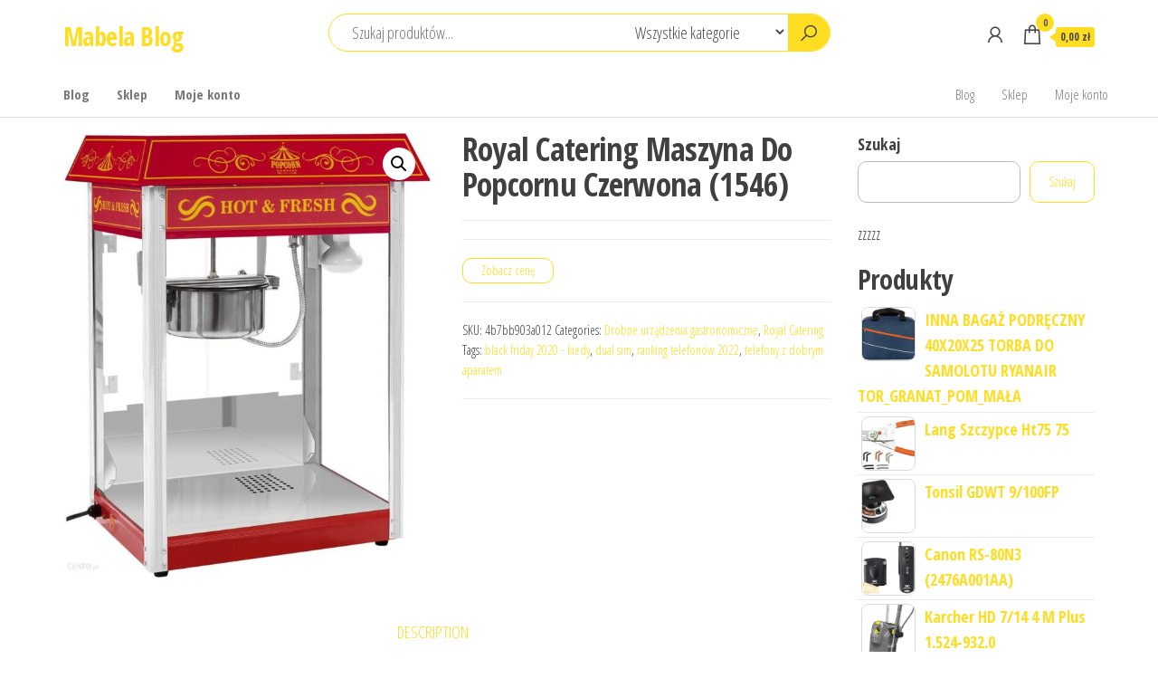

--- FILE ---
content_type: text/html; charset=UTF-8
request_url: https://mabelablog.pl/produkt/royal-catering-maszyna-do-popcornu-czerwona-1546/
body_size: 43964
content:
<!DOCTYPE html>
<html lang="pl-PL">
    <head>
        <meta charset="UTF-8">
        <meta name="viewport" content="width=device-width, initial-scale=1">
        <link rel="profile" href="http://gmpg.org/xfn/11">
        <title>Royal Catering Maszyna Do Popcornu Czerwona (1546) &#8211; Mabela Blog</title>
<meta name='robots' content='max-image-preview:large' />
<link rel='dns-prefetch' href='//fonts.googleapis.com' />
<link href='https://fonts.gstatic.com' crossorigin rel='preconnect' />
<link rel="alternate" type="application/rss+xml" title="Mabela Blog &raquo; Kanał z wpisami" href="https://mabelablog.pl/feed/" />
<link rel="alternate" type="application/rss+xml" title="Mabela Blog &raquo; Kanał z komentarzami" href="https://mabelablog.pl/comments/feed/" />
<link rel="alternate" type="application/rss+xml" title="Mabela Blog &raquo; Royal Catering Maszyna Do Popcornu Czerwona (1546) Kanał z komentarzami" href="https://mabelablog.pl/produkt/royal-catering-maszyna-do-popcornu-czerwona-1546/feed/" />
<link rel="alternate" title="oEmbed (JSON)" type="application/json+oembed" href="https://mabelablog.pl/wp-json/oembed/1.0/embed?url=https%3A%2F%2Fmabelablog.pl%2Fprodukt%2Froyal-catering-maszyna-do-popcornu-czerwona-1546%2F" />
<link rel="alternate" title="oEmbed (XML)" type="text/xml+oembed" href="https://mabelablog.pl/wp-json/oembed/1.0/embed?url=https%3A%2F%2Fmabelablog.pl%2Fprodukt%2Froyal-catering-maszyna-do-popcornu-czerwona-1546%2F&#038;format=xml" />
<style id='wp-img-auto-sizes-contain-inline-css' type='text/css'>
img:is([sizes=auto i],[sizes^="auto," i]){contain-intrinsic-size:3000px 1500px}
/*# sourceURL=wp-img-auto-sizes-contain-inline-css */
</style>
<style id='wp-emoji-styles-inline-css' type='text/css'>

	img.wp-smiley, img.emoji {
		display: inline !important;
		border: none !important;
		box-shadow: none !important;
		height: 1em !important;
		width: 1em !important;
		margin: 0 0.07em !important;
		vertical-align: -0.1em !important;
		background: none !important;
		padding: 0 !important;
	}
/*# sourceURL=wp-emoji-styles-inline-css */
</style>
<style id='wp-block-library-inline-css' type='text/css'>
:root{--wp-block-synced-color:#7a00df;--wp-block-synced-color--rgb:122,0,223;--wp-bound-block-color:var(--wp-block-synced-color);--wp-editor-canvas-background:#ddd;--wp-admin-theme-color:#007cba;--wp-admin-theme-color--rgb:0,124,186;--wp-admin-theme-color-darker-10:#006ba1;--wp-admin-theme-color-darker-10--rgb:0,107,160.5;--wp-admin-theme-color-darker-20:#005a87;--wp-admin-theme-color-darker-20--rgb:0,90,135;--wp-admin-border-width-focus:2px}@media (min-resolution:192dpi){:root{--wp-admin-border-width-focus:1.5px}}.wp-element-button{cursor:pointer}:root .has-very-light-gray-background-color{background-color:#eee}:root .has-very-dark-gray-background-color{background-color:#313131}:root .has-very-light-gray-color{color:#eee}:root .has-very-dark-gray-color{color:#313131}:root .has-vivid-green-cyan-to-vivid-cyan-blue-gradient-background{background:linear-gradient(135deg,#00d084,#0693e3)}:root .has-purple-crush-gradient-background{background:linear-gradient(135deg,#34e2e4,#4721fb 50%,#ab1dfe)}:root .has-hazy-dawn-gradient-background{background:linear-gradient(135deg,#faaca8,#dad0ec)}:root .has-subdued-olive-gradient-background{background:linear-gradient(135deg,#fafae1,#67a671)}:root .has-atomic-cream-gradient-background{background:linear-gradient(135deg,#fdd79a,#004a59)}:root .has-nightshade-gradient-background{background:linear-gradient(135deg,#330968,#31cdcf)}:root .has-midnight-gradient-background{background:linear-gradient(135deg,#020381,#2874fc)}:root{--wp--preset--font-size--normal:16px;--wp--preset--font-size--huge:42px}.has-regular-font-size{font-size:1em}.has-larger-font-size{font-size:2.625em}.has-normal-font-size{font-size:var(--wp--preset--font-size--normal)}.has-huge-font-size{font-size:var(--wp--preset--font-size--huge)}.has-text-align-center{text-align:center}.has-text-align-left{text-align:left}.has-text-align-right{text-align:right}.has-fit-text{white-space:nowrap!important}#end-resizable-editor-section{display:none}.aligncenter{clear:both}.items-justified-left{justify-content:flex-start}.items-justified-center{justify-content:center}.items-justified-right{justify-content:flex-end}.items-justified-space-between{justify-content:space-between}.screen-reader-text{border:0;clip-path:inset(50%);height:1px;margin:-1px;overflow:hidden;padding:0;position:absolute;width:1px;word-wrap:normal!important}.screen-reader-text:focus{background-color:#ddd;clip-path:none;color:#444;display:block;font-size:1em;height:auto;left:5px;line-height:normal;padding:15px 23px 14px;text-decoration:none;top:5px;width:auto;z-index:100000}html :where(.has-border-color){border-style:solid}html :where([style*=border-top-color]){border-top-style:solid}html :where([style*=border-right-color]){border-right-style:solid}html :where([style*=border-bottom-color]){border-bottom-style:solid}html :where([style*=border-left-color]){border-left-style:solid}html :where([style*=border-width]){border-style:solid}html :where([style*=border-top-width]){border-top-style:solid}html :where([style*=border-right-width]){border-right-style:solid}html :where([style*=border-bottom-width]){border-bottom-style:solid}html :where([style*=border-left-width]){border-left-style:solid}html :where(img[class*=wp-image-]){height:auto;max-width:100%}:where(figure){margin:0 0 1em}html :where(.is-position-sticky){--wp-admin--admin-bar--position-offset:var(--wp-admin--admin-bar--height,0px)}@media screen and (max-width:600px){html :where(.is-position-sticky){--wp-admin--admin-bar--position-offset:0px}}

/*# sourceURL=wp-block-library-inline-css */
</style><style id='wp-block-search-inline-css' type='text/css'>
.wp-block-search__button{margin-left:10px;word-break:normal}.wp-block-search__button.has-icon{line-height:0}.wp-block-search__button svg{height:1.25em;min-height:24px;min-width:24px;width:1.25em;fill:currentColor;vertical-align:text-bottom}:where(.wp-block-search__button){border:1px solid #ccc;padding:6px 10px}.wp-block-search__inside-wrapper{display:flex;flex:auto;flex-wrap:nowrap;max-width:100%}.wp-block-search__label{width:100%}.wp-block-search.wp-block-search__button-only .wp-block-search__button{box-sizing:border-box;display:flex;flex-shrink:0;justify-content:center;margin-left:0;max-width:100%}.wp-block-search.wp-block-search__button-only .wp-block-search__inside-wrapper{min-width:0!important;transition-property:width}.wp-block-search.wp-block-search__button-only .wp-block-search__input{flex-basis:100%;transition-duration:.3s}.wp-block-search.wp-block-search__button-only.wp-block-search__searchfield-hidden,.wp-block-search.wp-block-search__button-only.wp-block-search__searchfield-hidden .wp-block-search__inside-wrapper{overflow:hidden}.wp-block-search.wp-block-search__button-only.wp-block-search__searchfield-hidden .wp-block-search__input{border-left-width:0!important;border-right-width:0!important;flex-basis:0;flex-grow:0;margin:0;min-width:0!important;padding-left:0!important;padding-right:0!important;width:0!important}:where(.wp-block-search__input){appearance:none;border:1px solid #949494;flex-grow:1;font-family:inherit;font-size:inherit;font-style:inherit;font-weight:inherit;letter-spacing:inherit;line-height:inherit;margin-left:0;margin-right:0;min-width:3rem;padding:8px;text-decoration:unset!important;text-transform:inherit}:where(.wp-block-search__button-inside .wp-block-search__inside-wrapper){background-color:#fff;border:1px solid #949494;box-sizing:border-box;padding:4px}:where(.wp-block-search__button-inside .wp-block-search__inside-wrapper) .wp-block-search__input{border:none;border-radius:0;padding:0 4px}:where(.wp-block-search__button-inside .wp-block-search__inside-wrapper) .wp-block-search__input:focus{outline:none}:where(.wp-block-search__button-inside .wp-block-search__inside-wrapper) :where(.wp-block-search__button){padding:4px 8px}.wp-block-search.aligncenter .wp-block-search__inside-wrapper{margin:auto}.wp-block[data-align=right] .wp-block-search.wp-block-search__button-only .wp-block-search__inside-wrapper{float:right}
/*# sourceURL=https://mabelablog.pl/wp-includes/blocks/search/style.min.css */
</style>
<style id='wp-block-group-inline-css' type='text/css'>
.wp-block-group{box-sizing:border-box}:where(.wp-block-group.wp-block-group-is-layout-constrained){position:relative}
/*# sourceURL=https://mabelablog.pl/wp-includes/blocks/group/style.min.css */
</style>
<style id='global-styles-inline-css' type='text/css'>
:root{--wp--preset--aspect-ratio--square: 1;--wp--preset--aspect-ratio--4-3: 4/3;--wp--preset--aspect-ratio--3-4: 3/4;--wp--preset--aspect-ratio--3-2: 3/2;--wp--preset--aspect-ratio--2-3: 2/3;--wp--preset--aspect-ratio--16-9: 16/9;--wp--preset--aspect-ratio--9-16: 9/16;--wp--preset--color--black: #000000;--wp--preset--color--cyan-bluish-gray: #abb8c3;--wp--preset--color--white: #ffffff;--wp--preset--color--pale-pink: #f78da7;--wp--preset--color--vivid-red: #cf2e2e;--wp--preset--color--luminous-vivid-orange: #ff6900;--wp--preset--color--luminous-vivid-amber: #fcb900;--wp--preset--color--light-green-cyan: #7bdcb5;--wp--preset--color--vivid-green-cyan: #00d084;--wp--preset--color--pale-cyan-blue: #8ed1fc;--wp--preset--color--vivid-cyan-blue: #0693e3;--wp--preset--color--vivid-purple: #9b51e0;--wp--preset--gradient--vivid-cyan-blue-to-vivid-purple: linear-gradient(135deg,rgb(6,147,227) 0%,rgb(155,81,224) 100%);--wp--preset--gradient--light-green-cyan-to-vivid-green-cyan: linear-gradient(135deg,rgb(122,220,180) 0%,rgb(0,208,130) 100%);--wp--preset--gradient--luminous-vivid-amber-to-luminous-vivid-orange: linear-gradient(135deg,rgb(252,185,0) 0%,rgb(255,105,0) 100%);--wp--preset--gradient--luminous-vivid-orange-to-vivid-red: linear-gradient(135deg,rgb(255,105,0) 0%,rgb(207,46,46) 100%);--wp--preset--gradient--very-light-gray-to-cyan-bluish-gray: linear-gradient(135deg,rgb(238,238,238) 0%,rgb(169,184,195) 100%);--wp--preset--gradient--cool-to-warm-spectrum: linear-gradient(135deg,rgb(74,234,220) 0%,rgb(151,120,209) 20%,rgb(207,42,186) 40%,rgb(238,44,130) 60%,rgb(251,105,98) 80%,rgb(254,248,76) 100%);--wp--preset--gradient--blush-light-purple: linear-gradient(135deg,rgb(255,206,236) 0%,rgb(152,150,240) 100%);--wp--preset--gradient--blush-bordeaux: linear-gradient(135deg,rgb(254,205,165) 0%,rgb(254,45,45) 50%,rgb(107,0,62) 100%);--wp--preset--gradient--luminous-dusk: linear-gradient(135deg,rgb(255,203,112) 0%,rgb(199,81,192) 50%,rgb(65,88,208) 100%);--wp--preset--gradient--pale-ocean: linear-gradient(135deg,rgb(255,245,203) 0%,rgb(182,227,212) 50%,rgb(51,167,181) 100%);--wp--preset--gradient--electric-grass: linear-gradient(135deg,rgb(202,248,128) 0%,rgb(113,206,126) 100%);--wp--preset--gradient--midnight: linear-gradient(135deg,rgb(2,3,129) 0%,rgb(40,116,252) 100%);--wp--preset--font-size--small: 13px;--wp--preset--font-size--medium: 20px;--wp--preset--font-size--large: 36px;--wp--preset--font-size--x-large: 42px;--wp--preset--spacing--20: 0.44rem;--wp--preset--spacing--30: 0.67rem;--wp--preset--spacing--40: 1rem;--wp--preset--spacing--50: 1.5rem;--wp--preset--spacing--60: 2.25rem;--wp--preset--spacing--70: 3.38rem;--wp--preset--spacing--80: 5.06rem;--wp--preset--shadow--natural: 6px 6px 9px rgba(0, 0, 0, 0.2);--wp--preset--shadow--deep: 12px 12px 50px rgba(0, 0, 0, 0.4);--wp--preset--shadow--sharp: 6px 6px 0px rgba(0, 0, 0, 0.2);--wp--preset--shadow--outlined: 6px 6px 0px -3px rgb(255, 255, 255), 6px 6px rgb(0, 0, 0);--wp--preset--shadow--crisp: 6px 6px 0px rgb(0, 0, 0);}:where(.is-layout-flex){gap: 0.5em;}:where(.is-layout-grid){gap: 0.5em;}body .is-layout-flex{display: flex;}.is-layout-flex{flex-wrap: wrap;align-items: center;}.is-layout-flex > :is(*, div){margin: 0;}body .is-layout-grid{display: grid;}.is-layout-grid > :is(*, div){margin: 0;}:where(.wp-block-columns.is-layout-flex){gap: 2em;}:where(.wp-block-columns.is-layout-grid){gap: 2em;}:where(.wp-block-post-template.is-layout-flex){gap: 1.25em;}:where(.wp-block-post-template.is-layout-grid){gap: 1.25em;}.has-black-color{color: var(--wp--preset--color--black) !important;}.has-cyan-bluish-gray-color{color: var(--wp--preset--color--cyan-bluish-gray) !important;}.has-white-color{color: var(--wp--preset--color--white) !important;}.has-pale-pink-color{color: var(--wp--preset--color--pale-pink) !important;}.has-vivid-red-color{color: var(--wp--preset--color--vivid-red) !important;}.has-luminous-vivid-orange-color{color: var(--wp--preset--color--luminous-vivid-orange) !important;}.has-luminous-vivid-amber-color{color: var(--wp--preset--color--luminous-vivid-amber) !important;}.has-light-green-cyan-color{color: var(--wp--preset--color--light-green-cyan) !important;}.has-vivid-green-cyan-color{color: var(--wp--preset--color--vivid-green-cyan) !important;}.has-pale-cyan-blue-color{color: var(--wp--preset--color--pale-cyan-blue) !important;}.has-vivid-cyan-blue-color{color: var(--wp--preset--color--vivid-cyan-blue) !important;}.has-vivid-purple-color{color: var(--wp--preset--color--vivid-purple) !important;}.has-black-background-color{background-color: var(--wp--preset--color--black) !important;}.has-cyan-bluish-gray-background-color{background-color: var(--wp--preset--color--cyan-bluish-gray) !important;}.has-white-background-color{background-color: var(--wp--preset--color--white) !important;}.has-pale-pink-background-color{background-color: var(--wp--preset--color--pale-pink) !important;}.has-vivid-red-background-color{background-color: var(--wp--preset--color--vivid-red) !important;}.has-luminous-vivid-orange-background-color{background-color: var(--wp--preset--color--luminous-vivid-orange) !important;}.has-luminous-vivid-amber-background-color{background-color: var(--wp--preset--color--luminous-vivid-amber) !important;}.has-light-green-cyan-background-color{background-color: var(--wp--preset--color--light-green-cyan) !important;}.has-vivid-green-cyan-background-color{background-color: var(--wp--preset--color--vivid-green-cyan) !important;}.has-pale-cyan-blue-background-color{background-color: var(--wp--preset--color--pale-cyan-blue) !important;}.has-vivid-cyan-blue-background-color{background-color: var(--wp--preset--color--vivid-cyan-blue) !important;}.has-vivid-purple-background-color{background-color: var(--wp--preset--color--vivid-purple) !important;}.has-black-border-color{border-color: var(--wp--preset--color--black) !important;}.has-cyan-bluish-gray-border-color{border-color: var(--wp--preset--color--cyan-bluish-gray) !important;}.has-white-border-color{border-color: var(--wp--preset--color--white) !important;}.has-pale-pink-border-color{border-color: var(--wp--preset--color--pale-pink) !important;}.has-vivid-red-border-color{border-color: var(--wp--preset--color--vivid-red) !important;}.has-luminous-vivid-orange-border-color{border-color: var(--wp--preset--color--luminous-vivid-orange) !important;}.has-luminous-vivid-amber-border-color{border-color: var(--wp--preset--color--luminous-vivid-amber) !important;}.has-light-green-cyan-border-color{border-color: var(--wp--preset--color--light-green-cyan) !important;}.has-vivid-green-cyan-border-color{border-color: var(--wp--preset--color--vivid-green-cyan) !important;}.has-pale-cyan-blue-border-color{border-color: var(--wp--preset--color--pale-cyan-blue) !important;}.has-vivid-cyan-blue-border-color{border-color: var(--wp--preset--color--vivid-cyan-blue) !important;}.has-vivid-purple-border-color{border-color: var(--wp--preset--color--vivid-purple) !important;}.has-vivid-cyan-blue-to-vivid-purple-gradient-background{background: var(--wp--preset--gradient--vivid-cyan-blue-to-vivid-purple) !important;}.has-light-green-cyan-to-vivid-green-cyan-gradient-background{background: var(--wp--preset--gradient--light-green-cyan-to-vivid-green-cyan) !important;}.has-luminous-vivid-amber-to-luminous-vivid-orange-gradient-background{background: var(--wp--preset--gradient--luminous-vivid-amber-to-luminous-vivid-orange) !important;}.has-luminous-vivid-orange-to-vivid-red-gradient-background{background: var(--wp--preset--gradient--luminous-vivid-orange-to-vivid-red) !important;}.has-very-light-gray-to-cyan-bluish-gray-gradient-background{background: var(--wp--preset--gradient--very-light-gray-to-cyan-bluish-gray) !important;}.has-cool-to-warm-spectrum-gradient-background{background: var(--wp--preset--gradient--cool-to-warm-spectrum) !important;}.has-blush-light-purple-gradient-background{background: var(--wp--preset--gradient--blush-light-purple) !important;}.has-blush-bordeaux-gradient-background{background: var(--wp--preset--gradient--blush-bordeaux) !important;}.has-luminous-dusk-gradient-background{background: var(--wp--preset--gradient--luminous-dusk) !important;}.has-pale-ocean-gradient-background{background: var(--wp--preset--gradient--pale-ocean) !important;}.has-electric-grass-gradient-background{background: var(--wp--preset--gradient--electric-grass) !important;}.has-midnight-gradient-background{background: var(--wp--preset--gradient--midnight) !important;}.has-small-font-size{font-size: var(--wp--preset--font-size--small) !important;}.has-medium-font-size{font-size: var(--wp--preset--font-size--medium) !important;}.has-large-font-size{font-size: var(--wp--preset--font-size--large) !important;}.has-x-large-font-size{font-size: var(--wp--preset--font-size--x-large) !important;}
/*# sourceURL=global-styles-inline-css */
</style>

<style id='classic-theme-styles-inline-css' type='text/css'>
/*! This file is auto-generated */
.wp-block-button__link{color:#fff;background-color:#32373c;border-radius:9999px;box-shadow:none;text-decoration:none;padding:calc(.667em + 2px) calc(1.333em + 2px);font-size:1.125em}.wp-block-file__button{background:#32373c;color:#fff;text-decoration:none}
/*# sourceURL=/wp-includes/css/classic-themes.min.css */
</style>
<link rel='stylesheet' id='photoswipe-css' href='https://mabelablog.pl/wp-content/plugins/woocommerce/assets/css/photoswipe/photoswipe.min.css?ver=6.4.1' type='text/css' media='all' />
<link rel='stylesheet' id='photoswipe-default-skin-css' href='https://mabelablog.pl/wp-content/plugins/woocommerce/assets/css/photoswipe/default-skin/default-skin.min.css?ver=6.4.1' type='text/css' media='all' />
<link rel='stylesheet' id='woocommerce-layout-css' href='https://mabelablog.pl/wp-content/plugins/woocommerce/assets/css/woocommerce-layout.css?ver=6.4.1' type='text/css' media='all' />
<link rel='stylesheet' id='woocommerce-smallscreen-css' href='https://mabelablog.pl/wp-content/plugins/woocommerce/assets/css/woocommerce-smallscreen.css?ver=6.4.1' type='text/css' media='only screen and (max-width: 768px)' />
<link rel='stylesheet' id='woocommerce-general-css' href='https://mabelablog.pl/wp-content/plugins/woocommerce/assets/css/woocommerce.css?ver=6.4.1' type='text/css' media='all' />
<style id='woocommerce-inline-inline-css' type='text/css'>
.woocommerce form .form-row .required { visibility: visible; }
/*# sourceURL=woocommerce-inline-inline-css */
</style>
<link rel='stylesheet' id='envo-shop-fonts-css' href='https://fonts.googleapis.com/css?family=Open+Sans+Condensed%3A300%2C500%2C700&#038;subset=cyrillic%2Ccyrillic-ext%2Cgreek%2Cgreek-ext%2Clatin-ext%2Cvietnamese' type='text/css' media='all' />
<link rel='stylesheet' id='bootstrap-css' href='https://mabelablog.pl/wp-content/themes/envo-shop/css/bootstrap.css?ver=3.3.7' type='text/css' media='all' />
<link rel='stylesheet' id='mmenu-light-css' href='https://mabelablog.pl/wp-content/themes/envo-shop/css/mmenu-light.min.css?ver=1.0.9' type='text/css' media='all' />
<link rel='stylesheet' id='envo-shop-stylesheet-css' href='https://mabelablog.pl/wp-content/themes/envo-shop/style.css?ver=1.0.9' type='text/css' media='all' />
<link rel='stylesheet' id='line-awesome-css' href='https://mabelablog.pl/wp-content/themes/envo-shop/css/line-awesome.min.css?ver=1.3.0' type='text/css' media='all' />
<script type="text/javascript" src="https://mabelablog.pl/wp-includes/js/jquery/jquery.min.js?ver=3.7.1" id="jquery-core-js"></script>
<script type="text/javascript" src="https://mabelablog.pl/wp-includes/js/jquery/jquery-migrate.min.js?ver=3.4.1" id="jquery-migrate-js"></script>
<link rel="https://api.w.org/" href="https://mabelablog.pl/wp-json/" /><link rel="alternate" title="JSON" type="application/json" href="https://mabelablog.pl/wp-json/wp/v2/product/3542" /><link rel="EditURI" type="application/rsd+xml" title="RSD" href="https://mabelablog.pl/xmlrpc.php?rsd" />
<meta name="generator" content="WordPress 6.9" />
<meta name="generator" content="WooCommerce 6.4.1" />
<link rel="canonical" href="https://mabelablog.pl/produkt/royal-catering-maszyna-do-popcornu-czerwona-1546/" />
<link rel='shortlink' href='https://mabelablog.pl/?p=3542' />
<link rel="pingback" href="https://mabelablog.pl/xmlrpc.php">
	<noscript><style>.woocommerce-product-gallery{ opacity: 1 !important; }</style></noscript>
			<style type="text/css" id="wp-custom-css">
			.woocommerce ul.products li.product a img {
    height: 230px;
    object-fit: contain;
}

.woocommerce ul.products li.product .woocommerce-loop-product__title {
    height: 90px;
    overflow: hidden;
}
		</style>
		    </head>
    <body id="blog" class="wp-singular product-template-default single single-product postid-3542 wp-theme-envo-shop theme-envo-shop woocommerce woocommerce-page woocommerce-no-js">
        <a class="skip-link screen-reader-text" href="#site-content">Przejdź do treści</a>        <div class="page-wrap">
            <div class="site-header container-fluid">
    <div class="container" >
        <div class="heading-row row" >
            <div class="site-heading col-md-3 hidden-xs" >
                            <div class="site-branding-logo">
                            </div>
            <div class="site-branding-text">
                                    <p class="site-title"><a href="https://mabelablog.pl/" rel="home">Mabela Blog</a></p>
                
                            </div><!-- .site-branding-text -->
                    </div>
            <div class="search-heading col-md-6 col-xs-12">
                                    <div class="header-search-form">
                        <form role="search" method="get" action="https://mabelablog.pl/">
                            <input type="hidden" name="post_type" value="product" />
                            <input class="header-search-input" name="s" type="text" placeholder="Szukaj produktów..."/>
                            <select class="header-search-select" name="product_cat">
                                <option value="">Wszystkie kategorie</option> 
                                <option value="1arc">1ARC (1)</option><option value="1c-company">1C Company (1)</option><option value="25mm-vc">25mm VC (1)</option><option value="2x3">2x3 (2)</option><option value="3b-scientific">3B Scientific (13)</option><option value="3m">3M (47)</option><option value="4f">4F (2)</option><option value="4step">4Step (1)</option><option value="70mai">70mai (2)</option><option value="a4-tech">A4 Tech (2)</option><option value="ab-com">AB Com (1)</option><option value="abacosun">Abacosun (2)</option><option value="abarqs">Abarqs (1)</option><option value="abcvision">ABCVISION (10)</option><option value="abeba">Abeba (6)</option><option value="abena">ABENA (2)</option><option value="acer">Acer (21)</option><option value="actina">Actina (1)</option><option value="activ">ACTIV (4)</option><option value="active">ACTIVE (2)</option><option value="activejet">Activejet (1)</option><option value="activeshop">Activeshop (19)</option><option value="actona">Actona (1)</option><option value="adam">Adam (1)</option><option value="ade">Ade (2)</option><option value="adidas">adidas (19)</option><option value="adobe">Adobe (1)</option><option value="advance-acoustic">Advance Acoustic (2)</option><option value="aeg">AEG (2)</option><option value="aeratory-i-wertykulatory">Aeratory i wertykulatory (1)</option><option value="aeropress">Aeropress (1)</option><option value="affek-design">Affek Design (1)</option><option value="aflofarm">Aflofarm (1)</option><option value="afox">AFOX (1)</option><option value="afriso">Afriso (2)</option><option value="ag-neovo">Ag Neovo (12)</option><option value="agfaphoto">Agfaphoto (3)</option><option value="aimotech">Aimotech (1)</option><option value="airpress">Airpress (2)</option><option value="aiwa">Aiwa (2)</option><option value="akai">Akai (5)</option><option value="akcesoria-alarmowe">Akcesoria alarmowe (1)</option><option value="akcesoria-audio">Akcesoria Audio (6)</option><option value="akcesoria-car-audio-video">Akcesoria car audio video (2)</option><option value="akcesoria-dekarskie">Akcesoria dekarskie (1)</option><option value="akcesoria-dla-kucharzy-i-barmanow">Akcesoria dla kucharzy i barmanów (4)</option><option value="akcesoria-do-bram">Akcesoria do bram (3)</option><option value="akcesoria-do-butow">Akcesoria do butów (5)</option><option value="akcesoria-do-domofonow">Akcesoria do domofonów (1)</option><option value="akcesoria-do-drukarek-biurowych">Akcesoria do drukarek biurowych (3)</option><option value="akcesoria-do-drukarek-i-skanerow">Akcesoria do drukarek i skanerów (12)</option><option value="akcesoria-do-instrumentow-perkusyjnych">Akcesoria do instrumentów perkusyjnych (1)</option><option value="akcesoria-do-makijazu">Akcesoria do makijażu (2)</option><option value="akcesoria-do-manicure-i-pedicure">Akcesoria do manicure i pedicure (3)</option><option value="akcesoria-do-mebli">Akcesoria do mebli (2)</option><option value="akcesoria-do-mikrofonow">Akcesoria do mikrofonów (1)</option><option value="akcesoria-do-monitoringu">Akcesoria do monitoringu (38)</option><option value="akcesoria-do-monitorow">Akcesoria do monitorów (8)</option><option value="akcesoria-do-myjek">Akcesoria do myjek (4)</option><option value="akcesoria-do-narzedzi-pomiarowych">Akcesoria do narzędzi pomiarowych (32)</option><option value="akcesoria-do-narzedzi-recznych">Akcesoria do narzędzi ręcznych (3)</option><option value="akcesoria-do-narzedzi-spalinowych">Akcesoria do narzędzi spalinowych (2)</option><option value="akcesoria-do-odkurzaczy">Akcesoria do odkurzaczy (5)</option><option value="akcesoria-do-opraw-dokumentow">Akcesoria do opraw dokumentów (14)</option><option value="akcesoria-do-spawania-i-lutowania">Akcesoria do spawania i lutowania (4)</option><option value="akcesoria-do-sprzetu-prezentacyjnego">Akcesoria do sprzętu prezentacyjnego (9)</option><option value="akcesoria-do-tabletow">Akcesoria do tabletów (7)</option><option value="akcesoria-do-urzadzen-sieciowych">Akcesoria do urządzeń sieciowych (1)</option><option value="akcesoria-do-utrzymania-czystosci">Akcesoria do utrzymania czystości (35)</option><option value="akcesoria-do-wykonczenia-scian">Akcesoria do wykończenia ścian (3)</option><option value="akcesoria-estradowe-i-studyjne">Akcesoria estradowe i studyjne (28)</option><option value="akcesoria-gps">Akcesoria GPS (2)</option><option value="akcesoria-grzewcze">Akcesoria grzewcze (1)</option><option value="akcesoria-i-czesci-do-agd">Akcesoria i części do AGD (6)</option><option value="akcesoria-i-czesci-do-narzedzi-mechanicznych">Akcesoria i części do narzędzi mechanicznych (5)</option><option value="akcesoria-i-czesci-rolnicze">Akcesoria i części rolnicze (6)</option><option value="akcesoria-krawieckie">Akcesoria krawieckie (2)</option><option value="akcesoria-motocyklowe">Akcesoria motocyklowe (1)</option><option value="akcesoria-satelitarne">Akcesoria satelitarne (1)</option><option value="akcesoria-szwalnicze-i-tekstylia">Akcesoria szwalnicze i tekstylia (6)</option><option value="akg">AKG (2)</option><option value="akumulatory">Akumulatory (5)</option><option value="akumulatory-dedykowane">Akumulatory dedykowane (5)</option><option value="akumulatory-i-baterie-uniwersalne">Akumulatory i baterie uniwersalne (4)</option><option value="akumulatory-i-ladowarki-do-konsol-i-kontrolerow">Akumulatory i ładowarki do konsol i kontrolerów (1)</option><option value="al-ko">AL-KO (4)</option><option value="albumy">Albumy (1)</option><option value="alda">Alda (2)</option><option value="alexandria">Alexandria (1)</option><option value="alfa">Alfa (3)</option><option value="alfa-3">Alfa 3 (1)</option><option value="allboards">Allboards (6)</option><option value="allen-heath">Allen &amp; Heath (1)</option><option value="alpen-camping">Alpen Camping (1)</option><option value="alpina">Alpina (1)</option><option value="alpine">Alpine (42)</option><option value="altom">Altom (2)</option><option value="aluminiowy">aluminiowy (1)</option><option value="aluminiowy-kosz-membrana-z-wlokna-szklanego-z-nacieciami-nrsc-odlewany">aluminiowy kosz- membrana z włókna szklanego z nacięciami NRSC- odlewany (1)</option><option value="amass">Amass (1)</option><option value="amazon">Amazon (8)</option><option value="ambition">Ambition (1)</option><option value="amd">AMD (7)</option><option value="amica">Amica (2)</option><option value="aminokwasy-i-glutaminy">Aminokwasy i glutaminy (1)</option><option value="amortyzatory-samochodowe">Amortyzatory samochodowe (2)</option><option value="amplitunery">Amplitunery (20)</option><option value="angel">Angel (1)</option><option value="anker">Anker (4)</option><option value="anmer">Anmer (2)</option><option value="anpol">Anpol (1)</option><option value="ansell">Ansell (8)</option><option value="antar">Antar (1)</option><option value="anteny-naziemne">Anteny naziemne (4)</option><option value="aoc">AOC (5)</option><option value="aparaty-analogowe">Aparaty analogowe (1)</option><option value="aparaty-bezlusterkowe">Aparaty bezlusterkowe (5)</option><option value="aparaty-cyfrowe">Aparaty cyfrowe (3)</option><option value="apart-audio">APart Audio (1)</option><option value="apc">APC (2)</option><option value="apli">APLI (1)</option><option value="apm">APM (1)</option><option value="apple">Apple (45)</option><option value="aps">APS (1)</option><option value="apteczki-i-materialy-opatrunkowe">Apteczki i materiały opatrunkowe (2)</option><option value="aquaform">Aquaform (1)</option><option value="aqualine">Aqualine (2)</option><option value="arbiton">Arbiton (2)</option><option value="arctic">Arctic (4)</option><option value="arctica">Arctica (1)</option><option value="ardon">Ardon (5)</option><option value="argo">Argo (4)</option><option value="argo-kobra">Argo Kobra (10)</option><option value="argo-wallner">Argo Wallner (2)</option><option value="ariete">Ariete (1)</option><option value="ariston">Ariston (7)</option><option value="armatura-krakow">Armatura Kraków (1)</option><option value="arox">Arox (1)</option><option value="art">Art (6)</option><option value="art-mas">ART-MAS (5)</option><option value="arte">Arte (1)</option><option value="artens">Artens (1)</option><option value="artsana">Artsana (2)</option><option value="artykuly-do-dezynfekcji">Artykuły do dezynfekcji (1)</option><option value="artykuly-papiernicze">Artykuły papiernicze (12)</option><option value="artykuly-pismiennicze">Artykuły piśmiennicze (108)</option><option value="asrock">Asrock (2)</option><option value="asta">Asta (1)</option><option value="astra">Astra (1)</option><option value="asus">Asus (33)</option><option value="atemi">Atemi (1)</option><option value="atena">Atena (1)</option><option value="athletic">Athletic (1)</option><option value="atlantic">Atlantic (3)</option><option value="atlas">Atlas (5)</option><option value="atoll">Atoll (3)</option><option value="audio-pro">Audio Pro (1)</option><option value="audio-system">Audio System (1)</option><option value="audio-technica">Audio-Technica (4)</option><option value="audioquest">AudioQuest (1)</option><option value="aukey">Aukey (1)</option><option value="auna">Auna (1)</option><option value="automapa">AutoMapa (1)</option><option value="avacore">Avacore (2)</option><option value="avg">AVG (1)</option><option value="avtek">Avtek (1)</option><option value="awei">Awei (1)</option><option value="axfarm">Axfarm (1)</option><option value="axis">Axis (16)</option><option value="azo-digital">Azo Digital (1)</option><option value="azza">AZZA (1)</option><option value="b-box">b.box (1)</option><option value="b2b-partner">B2B Partner (13)</option><option value="babyliss">BaByliss (17)</option><option value="bagheera">Bagheera (1)</option><option value="bahco">Bahco (5)</option><option value="bantex">Bantex (2)</option><option value="barebone">Barebone (2)</option><option value="bartscher">BARTSCHER (4)</option><option value="base-protection">Base Protection (2)</option><option value="baseny-i-brodziki-ogrodowe">Baseny i brodziki ogrodowe (2)</option><option value="baseus">Baseus (12)</option><option value="basiclab">BasicLab (1)</option><option value="bass">Bass (1)</option><option value="baterie-do-kamer">Baterie do kamer (1)</option><option value="baterie-do-laptopow">Baterie do laptopów (1)</option><option value="baterie-do-telefonow">Baterie do telefonów (2)</option><option value="baterie-do-zasilaczy-awaryjnych-ups">Baterie do zasilaczy awaryjnych UPS (1)</option><option value="baterie-kuchenne">Baterie kuchenne (6)</option><option value="baterie-lazienkowe">Baterie łazienkowe (7)</option><option value="batist">Batist (1)</option><option value="bauerkraft">Bauerkraft (1)</option><option value="baumesser">Baumesser (1)</option><option value="bayer">Bayer (1)</option><option value="bcs">BCS (18)</option><option value="be-pure">Be Pure (1)</option><option value="be-quiet">Be Quiet (4)</option><option value="beam">Beam (9)</option><option value="beats">Beats (4)</option><option value="beautifly">Beautifly (2)</option><option value="beauty-system">Beauty System (3)</option><option value="beautysystem">BeautySystem (1)</option><option value="becker">Becker (1)</option><option value="bef">BEF (1)</option><option value="begryf">Begryf (1)</option><option value="behringer">Behringer (3)</option><option value="beko">Beko (6)</option><option value="beliani">Beliani (1)</option><option value="belkin">Belkin (2)</option><option value="bellota">Bellota (2)</option><option value="bemi">Bemi (1)</option><option value="beninca">Beninca (1)</option><option value="benq">BenQ (14)</option><option value="berger-seidle">Berger-Seidle (1)</option><option value="berlingo">Berlingo (1)</option><option value="bernardo">Bernardo (3)</option><option value="besco">Besco (7)</option><option value="bespeco">Bespeco (2)</option><option value="bestway">Bestway (2)</option><option value="beta">Beta (4)</option><option value="beurer">Beurer (1)</option><option value="bgs">BGS (4)</option><option value="bialetti">Bialetti (1)</option><option value="bic">BiC (5)</option><option value="bidony-rowerowe">Bidony rowerowe (1)</option><option value="bielenda">Bielenda (2)</option><option value="bielizna-dziecieca">Bielizna dziecięca (1)</option><option value="bieznie-treningowe">Bieżnie treningowe (4)</option><option value="billabong">Billabong (1)</option><option value="bindownice">Bindownice (8)</option><option value="biografie-i-dzienniki">Biografie i dzienniki (11)</option><option value="biomus">Biomus (7)</option><option value="bionorica">Bionorica (1)</option><option value="biovico">Biovico (1)</option><option value="bison-bial">Bison-Bial (1)</option><option value="bissell">Bissell (2)</option><option value="bitdefender">Bitdefender (1)</option><option value="bituxx">Bituxx (5)</option><option value="bity">Bity (3)</option><option value="biurfol">Biurfol (1)</option><option value="biurka">Biurka (52)</option><option value="bixolon">Bixolon (6)</option><option value="black-red-white">Black Red White (1)</option><option value="blackdecker">Black&amp;Decker (5)</option><option value="blackmagic-design">Blackmagic Design (1)</option><option value="blanco">Blanco (1)</option><option value="blaty-kuchenne">Blaty kuchenne (3)</option><option value="blauer">Blauer (1)</option><option value="blaupunkt">Blaupunkt (4)</option><option value="blendery-kielichowe">Blendery kielichowe (1)</option><option value="blendery-reczne">Blendery ręczne (5)</option><option value="blitzwolf">Blitzwolf (1)</option><option value="blow">Blow (5)</option><option value="blue-wear">Blue Wear (10)</option><option value="bluedio">Bluedio (1)</option><option value="blum">Blum (1)</option><option value="bluzki-damskie">Bluzki damskie (1)</option><option value="bluzy-damskie">Bluzy damskie (5)</option><option value="bluzy-meskie">Bluzy męskie (2)</option><option value="bobike">Bobike (1)</option><option value="bodymaker">Bodymaker (1)</option><option value="bondex">Bondex (1)</option><option value="borgoverstrom">Borg&amp;Overstrom (2)</option><option value="bosch">Bosch (69)</option><option value="boschmann">Boschmann (3)</option><option value="bose">Bose (10)</option><option value="boss">Boss (2)</option><option value="bostik">Bostik (1)</option><option value="bottega-veneta">Bottega Veneta (1)</option><option value="bowers-wilkins">Bowers &amp; Wilkins (1)</option><option value="boxmet">Boxmet (3)</option><option value="boya">Boya (1)</option><option value="braun">Braun (8)</option><option value="braun-mebel">Braun-Mebel (1)</option><option value="brennenstuhl">Brennenstuhl (1)</option><option value="brita">Brita (2)</option><option value="bros">Bros (2)</option><option value="brother">Brother (103)</option><option value="browin">Browin (3)</option><option value="bruder-mannesmann">Bruder Mannesmann (1)</option><option value="bruzdownice">Bruzdownice (1)</option><option value="brytfanny">Brytfanny (1)</option><option value="brzeszczoty">Brzeszczoty (3)</option><option value="buderus">Buderus (4)</option><option value="butelki">Butelki (16)</option><option value="butelki-filtrujace">Butelki filtrujące (1)</option><option value="buty-do-biegania">Buty do biegania (1)</option><option value="buty-motocyklowe">Buty motocyklowe (1)</option><option value="buty-narciarskie">Buty narciarskie (1)</option><option value="buty-pilkarskie">Buty piłkarskie (1)</option><option value="buty-sportowe-damskie">Buty sportowe damskie (5)</option><option value="buty-sportowe-meskie">Buty sportowe męskie (51)</option><option value="buty-trekkingowe">Buty trekkingowe (49)</option><option value="buty-zimowe">Buty zimowe (4)</option><option value="buty-zimowe-dzieciece">Buty zimowe dziecięce (1)</option><option value="buxton">Buxton (1)</option><option value="ca-mi">CA-MI (1)</option><option value="calissimo">Calissimo (11)</option><option value="calor">Calor (1)</option><option value="calvin-klein">Calvin Klein (1)</option><option value="cama-meble">Cama Meble (2)</option><option value="cambridge-audio">Cambridge Audio (2)</option><option value="cameron-sino">Cameron Sino (4)</option><option value="campingaz">Campingaz (2)</option><option value="camry">CAMRY (3)</option><option value="canagri">Canagri (2)</option><option value="canon">Canon (61)</option><option value="carat">Carat (2)</option><option value="cardas-audio">Cardas Audio (1)</option><option value="carhartt">Carhartt (1)</option><option value="carlinkit">Carlinkit (1)</option><option value="casa-si">Casa Si (1)</option><option value="cascha">CASCHA (1)</option><option value="casio">Casio (17)</option><option value="caso">Caso (1)</option><option value="caterpillar">Caterpillar (32)</option><option value="cdvi">CDVI (3)</option><option value="cecotec">Cecotec (5)</option><option value="cedrus">Cedrus (3)</option><option value="celma">Celma (1)</option><option value="centra">Centra (1)</option><option value="centrale-rekuperacyjne">Centrale rekuperacyjne (2)</option><option value="cephamed">Cephamed (1)</option><option value="cerave">Cerave (1)</option><option value="cerkamed">Cerkamed (1)</option><option value="cersanit">Cersanit (4)</option><option value="cerva">Cerva (22)</option><option value="champion">Champion (3)</option><option value="chemia-akwariowa">Chemia akwariowa (2)</option><option value="chemia-gospodarcza">Chemia gospodarcza (17)</option><option value="chemia-i-akcesoria-basenowe">Chemia i akcesoria basenowe (3)</option><option value="chemia-warsztatowa">Chemia warsztatowa (1)</option><option value="cherokee">Cherokee (1)</option><option value="chi">CHI (1)</option><option value="chlodzenie-procesora">Chłodzenie procesora (1)</option><option value="chlodzenie-wodne">Chłodzenie wodne (3)</option><option value="chord">Chord (1)</option><option value="christian-dior">Christian Dior (3)</option><option value="christie">Christie (3)</option><option value="cilio">Cilio (1)</option><option value="cisco">Cisco (5)</option><option value="citizen">Citizen (7)</option><option value="classen">Classen (2)</option><option value="clatronic">Clatronic (2)</option><option value="clean">Clean (1)</option><option value="cleanfix">CLEANFIX (1)</option><option value="cmielow">Ćmielów (1)</option><option value="cmp">CMP (1)</option><option value="coach">Coach (1)</option><option value="coccine">Coccine (1)</option><option value="cocktailaudio">CocktailAudio (1)</option><option value="cofra">Cofra (195)</option><option value="coloplast">Coloplast (10)</option><option value="color-copy">COLOR COPY (1)</option><option value="color-wow">Color Wow (1)</option><option value="columbia">Columbia (4)</option><option value="concept">Concept (2)</option><option value="consorte">Consorte (7)</option><option value="cooler-master">Cooler Master (1)</option><option value="corpocomfort">CorpoComfort (1)</option><option value="corral">Corral (1)</option><option value="corsair">Corsair (3)</option><option value="costa-coffee">Costa Coffee (1)</option><option value="costway">Costway (5)</option><option value="creative">Creative (6)</option><option value="crucial">Crucial (2)</option><option value="cruiser">Cruiser (1)</option><option value="crunch">Crunch (2)</option><option value="crussis">Crussis (1)</option><option value="cub-cadet">Cub Cadet (2)</option><option value="cukierki-lizaki-i-zelki">Cukierki lizaki i żelki (1)</option><option value="cukiernice-i-mleczniki">Cukiernice i mleczniki (1)</option><option value="curver">Curver (5)</option><option value="cyclo-vac">Cyclo Vac (2)</option><option value="cyrus">Cyrus (1)</option><option value="czajniki">Czajniki (3)</option><option value="czajniki-elektryczne">Czajniki elektryczne (1)</option><option value="czesci-do-maszyn-rolniczych">Części do maszyn rolniczych (1)</option><option value="czujniki-parkowania">Czujniki parkowania (1)</option><option value="czujniki-ruchu-i-fotokomorki">Czujniki ruchu i fotokomórki (2)</option><option value="czytniki-e-book">Czytniki e-book (8)</option><option value="czytniki-kodow-kreskowych">Czytniki kodów kreskowych (7)</option><option value="d-link">D-Link (1)</option><option value="daddario">D&#039;addario (1)</option><option value="daewoo">Daewoo (2)</option><option value="dafi">Dafi (1)</option><option value="dahle">Dahle (12)</option><option value="dahua">Dahua (50)</option><option value="dali">Dali (4)</option><option value="dalmierze-i-drogomierze">Dalmierze i drogomierze (1)</option><option value="darfor">Darfor (1)</option><option value="dartmoor">Dartmoor (1)</option><option value="daszki-i-zadaszenia">Daszki i zadaszenia (1)</option><option value="datecs">Datecs (3)</option><option value="davidoff">Davidoff (1)</option><option value="davis-acoustics">Davis Acoustics (1)</option><option value="dax">DAX (1)</option><option value="dayens">Dayens (1)</option><option value="de-dietrich">De Dietrich (1)</option><option value="delonghi">De&#039;Longhi (2)</option><option value="deante">Deante (2)</option><option value="decathlon-btwin">Decathlon B&#039;Twin (1)</option><option value="dedra">Dedra (18)</option><option value="defender">Defender (1)</option><option value="defro">Defro (6)</option><option value="deftrans">Deftrans (3)</option><option value="defunc">DeFunc (2)</option><option value="dekoral">Dekoral (1)</option><option value="dell">Dell (16)</option><option value="delta">Delta (2)</option><option value="delta-plus">Delta Plus (26)</option><option value="deltaplus">Deltaplus (15)</option><option value="demar">Demar (7)</option><option value="demart">Demart (2)</option><option value="demon">Demon (2)</option><option value="denon">Denon (14)</option><option value="denver">Denver (2)</option><option value="depilacja">Depilacja (1)</option><option value="depilatory-i-golarki-damskie">Depilatory i golarki damskie (10)</option><option value="derform">Derform (1)</option><option value="dermokosmetyki">Dermokosmetyki (5)</option><option value="deski-do-prasowania">Deski do prasowania (1)</option><option value="deski-sedesowe-i-pokrywy">Deski sedesowe i pokrywy (2)</option><option value="detektory">Detektory (1)</option><option value="deuter">Deuter (1)</option><option value="develop">Develop (1)</option><option value="devilbiss">Devilbiss (3)</option><option value="devron">Devron (1)</option><option value="dewalt">DeWalt (40)</option><option value="dexter">Dexter (2)</option><option value="dexxer">Dexxer (4)</option><option value="diablo">Diablo (1)</option><option value="diablo-chairs">Diablo Chairs (1)</option><option value="diamond-lamps">Diamond Lamps (1)</option><option value="digital">Digital (1)</option><option value="digitus">Digitus (1)</option><option value="dimplex">Dimplex (3)</option><option value="dji">DJI (5)</option><option value="dla-mam-i-kobiet-w-ciazy">Dla mam i kobiet w ciąży (1)</option><option value="dmuchawy-i-odkurzacze-do-lisci">Dmuchawy i odkurzacze do liści (1)</option><option value="dmx">DMX (1)</option><option value="dodatki-krawieckie">Dodatki krawieckie (1)</option><option value="dolfos">Dolfos (4)</option><option value="dolmar">Dolmar (1)</option><option value="dometic">Dometic (1)</option><option value="domidor">Domidor (1)</option><option value="domo">Domo (1)</option><option value="donau">Donau (5)</option><option value="donice-i-oslonki">Donice i osłonki (6)</option><option value="doprowadzenie-wody-i-kanalizacja">Doprowadzenie wody i kanalizacja (1)</option><option value="doprowadzil-zespol-projektowy-do-stworzenia-czarnej-wersji-tej-samej-membrany-wlokna-sa-nadal-widoczne">doprowadził zespół projektowy do stworzenia czarnej wersji tej samej membrany. Włókna są nadal widoczne (1)</option><option value="dovre">Dovre (1)</option><option value="dowina">Dowina (1)</option><option value="dozowniki-papieru-i-mydla">Dozowniki papieru i mydła (1)</option><option value="dpm">Dpm (3)</option><option value="drabiny-i-rusztowania">Drabiny i rusztowania (1)</option><option value="drapaki-dla-kotow">Drapaki dla kotów (1)</option><option value="draper">Draper (2)</option><option value="dreame">Dreame (4)</option><option value="dremel">Dremel (1)</option><option value="dresy-damskie">Dresy damskie (1)</option><option value="dresy-meskie">Dresy męskie (1)</option><option value="drift">Drift (1)</option><option value="drobne-urzadzenia-gastronomiczne">Drobne urządzenia gastronomiczne (77)</option><option value="drony">Drony (3)</option><option value="drukarki-atramentowe">Drukarki atramentowe (13)</option><option value="drukarki-etykiet">Drukarki etykiet (48)</option><option value="drukarki-i-kasy-fiskalne">Drukarki i kasy fiskalne (11)</option><option value="drukarki-laserowe">Drukarki laserowe (35)</option><option value="druki">Druki (7)</option><option value="drzwi-skladane-i-przesuwne">Drzwi składane i przesuwne (1)</option><option value="drzwi-wewnetrzne">Drzwi wewnętrzne (7)</option><option value="drzwi-zewnetrzne">Drzwi zewnętrzne (3)</option><option value="dudao">Dudao (2)</option><option value="dulux">Dulux (2)</option><option value="dunlop">Dunlop (4)</option><option value="dupont">DUPONT (1)</option><option value="durable">Durable (3)</option><option value="duravit">Duravit (2)</option><option value="dux-ducis">Dux Ducis (1)</option><option value="dvs">Dvs (16)</option><option value="dwm">DWM (1)</option><option value="dymo">Dymo (6)</option><option value="dynawid">Dynawid (1)</option><option value="dyon">Dyon (1)</option><option value="dyski-nas">Dyski NAS (1)</option><option value="dyski-ssd">Dyski SSD (15)</option><option value="dyski-twarde">Dyski twarde (2)</option><option value="dyski-zewnetrzne">Dyski zewnętrzne (2)</option><option value="dyson">Dyson (1)</option><option value="dystrybutory-wody">Dystrybutory wody (18)</option><option value="dywany-i-wykladziny-dywanowe">Dywany i wykładziny dywanowe (2)</option><option value="dzbanki-filtrujace">Dzbanki filtrujące (1)</option><option value="dziurkacze-i-zszywacze">Dziurkacze i zszywacze (2)</option><option value="dzwonki-i-akcesoria">Dzwonki i akcesoria (1)</option><option value="e-beletrystyka">E-Beletrystyka (4)</option><option value="e-biografie-i-dzienniki">E-biografie i dzienniki (1)</option><option value="e-nauka-jezykow-obcych">E-nauka języków obcych (2)</option><option value="e-podreczniki-akademickie">E-podręczniki akademickie (1)</option><option value="eaton">Eaton (1)</option><option value="eba">Eba (3)</option><option value="ecobike">EcoBike (2)</option><option value="ecomax">Ecomax (1)</option><option value="ecomed">Ecomed (1)</option><option value="edding">Edding (1)</option><option value="edenberg">Edenberg (1)</option><option value="edifier">Edifier (15)</option><option value="edm">EDM (1)</option><option value="edytory-grafiki-i-video">Edytory grafiki i video (1)</option><option value="egger">Egger (1)</option><option value="eibenstock">Eibenstock (1)</option><option value="einhell">Einhell (4)</option><option value="eizo">Eizo (2)</option><option value="eko-light">Eko-Light (1)</option><option value="ekograf">Ekograf (1)</option><option value="ekon-studio">Ekon Studio (1)</option><option value="ekonomia-i-biznes">Ekonomia i biznes (3)</option><option value="ekrany-projekcyjne">Ekrany projekcyjne (5)</option><option value="ekspresy-cisnieniowe">Ekspresy ciśnieniowe (4)</option><option value="elac">Elac (1)</option><option value="elbrus">Elbrus (3)</option><option value="eldom">ELDOM (2)</option><option value="electrolux">Electrolux (4)</option><option value="elektrobock">Elektrobock (2)</option><option value="elektryczne-szczoteczki-do-zebow">Elektryczne szczoteczki do zębów (5)</option><option value="elementy-montazowe">Elementy montażowe (1)</option><option value="elgo">Elgo (1)</option><option value="elior">Elior (2)</option><option value="elo">Elo (12)</option><option value="elo-touch-solutions">Elo Touch Solutions (2)</option><option value="eltap">Eltap (1)</option><option value="elten">Elten (1)</option><option value="emerson">Emerson (1)</option><option value="emos">Emos (1)</option><option value="emporio-armani">Emporio Armani (1)</option><option value="enbio">Enbio (2)</option><option value="energizer">Energizer (1)</option><option value="enpap">Enpap (1)</option><option value="entelo">Entelo (2)</option><option value="epiphone">Epiphone (1)</option><option value="epm">EPM (1)</option><option value="epson">Epson (87)</option><option value="equipe">Equipe (1)</option><option value="erismann">Erismann (1)</option><option value="erkado">Erkado (1)</option><option value="ermet">Ermet (1)</option><option value="ermila">Ermila (8)</option><option value="ersa">Ersa (1)</option><option value="ese">Ese (2)</option><option value="eset">ESET (1)</option><option value="esperanza">Esperanza (9)</option><option value="esselte">Esselte (4)</option><option value="esx">Esx (2)</option><option value="eta">ETA (1)</option><option value="etui-do-tabletow">Etui do tabletów (3)</option><option value="eura">EURA (1)</option><option value="eurokraftpro">EUROKRAFTpro (5)</option><option value="euroster">Euroster (1)</option><option value="everflo">Everflo (1)</option><option value="evolis">Evolis (1)</option><option value="excelsa">Excelsa (1)</option><option value="expel">Expel (1)</option><option value="extralink">ExtraLink (1)</option><option value="ezviz">EZVIZ (13)</option><option value="ff">F&amp;F (1)</option><option value="faac">Faac (4)</option><option value="facom">Facom (7)</option><option value="fagor">Fagor (2)</option><option value="fagum-stomil">Fagum-Stomil (10)</option><option value="fala">Fala (1)</option><option value="falmec">Falmec (2)</option><option value="fantastyka-i-fantasy">Fantastyka i fantasy (9)</option><option value="farby">Farby (27)</option><option value="farby-i-szampony-koloryzujace">Farby i szampony koloryzujące (6)</option><option value="farex">Farex (1)</option><option value="faster-tools">Faster Tools (11)</option><option value="faworyt">Faworyt (2)</option><option value="fein">Fein (2)</option><option value="fellowes">Fellowes (41)</option><option value="fender">Fender (11)</option><option value="fenes">Fenes (1)</option><option value="fenton">Fenton (1)</option><option value="ferro">Ferro (2)</option><option value="ferroli">Ferroli (4)</option><option value="festa">Festa (1)</option><option value="festool">Festool (31)</option><option value="fieldmann">Fieldmann (2)</option><option value="fiio">FiiO (1)</option><option value="fila">Fila (1)</option><option value="filizanki">Filiżanki (1)</option><option value="filter-service">Filter Service (2)</option><option value="filtry-do-odkurzaczy">Filtry do odkurzaczy (7)</option><option value="filtry-nakranowe-i-podzlewozmywakowe">Filtry nakranowe i podzlewozmywakowe (3)</option><option value="fimar">Fimar (1)</option><option value="final-audio">Final Audio (1)</option><option value="fine-dine">Fine Dine (1)</option><option value="finside">Finside (1)</option><option value="firewalle-sprzetowe">Firewalle sprzętowe (3)</option><option value="fisch-tools">FISCH TOOLS (1)</option><option value="fischer">Fischer (5)</option><option value="fiskars">Fiskars (14)</option><option value="flex">Flex (3)</option><option value="flir-systems">Flir Systems (1)</option><option value="flokk">Flokk (3)</option><option value="flugger">Flügger (1)</option><option value="focal">Focal (7)</option><option value="fogo">Fogo (1)</option><option value="folie-i-szkla-ochronne">Folie i szkła ochronne (1)</option><option value="folie-okienne">Folie okienne (1)</option><option value="forchetto">Forchetto (1)</option><option value="forgast">Forgast (9)</option><option value="format">Format (1)</option><option value="formy-do-pieczenia">Formy do pieczenia (1)</option><option value="forte">Forte (1)</option><option value="fortinet">Fortinet (1)</option><option value="fortis">Fortis (2)</option><option value="fotele">Fotele (11)</option><option value="fotele-dla-graczy">Fotele dla graczy (4)</option><option value="fotele-i-krzesla-biurowe">Fotele i krzesła biurowe (179)</option><option value="foteliki-rowerowe">Foteliki rowerowe (3)</option><option value="fox">FOX (10)</option><option value="fractal-design">Fractal Design (1)</option><option value="franke">Franke (3)</option><option value="freestyle">Freestyle (1)</option><option value="frezarki-i-strugi">Frezarki i strugi (15)</option><option value="frezy">Frezy (1)</option><option value="fronius">Fronius (1)</option><option value="fugi">Fugi (2)</option><option value="fujifilm">Fujifilm (2)</option><option value="furnitex">Furnitex (1)</option><option value="g21">G21 (1)</option><option value="ga-ma">Ga.Ma (1)</option><option value="gabbiano">Gabbiano (1)</option><option value="gainward">Gainward (1)</option><option value="galderma">Galderma (1)</option><option value="galeria-papieru">Galeria Papieru (2)</option><option value="galmet">Galmet (4)</option><option value="gala-meble">Gała Meble (3)</option><option value="gamepady">Gamepady (9)</option><option value="gamet">Gamet (1)</option><option value="gant">Gant (1)</option><option value="ganz">Ganz (1)</option><option value="garaze-i-wiaty">Garaże i wiaty (1)</option><option value="gardena">Gardena (1)</option><option value="garderoby-do-przedpokoju">Garderoby do przedpokoju (1)</option><option value="garett">Garett (7)</option><option value="garmin">Garmin (3)</option><option value="garnki">Garnki (7)</option><option value="gdy-okazalo-sie">gdy okazało się (1)</option><option value="gearlab">Gearlab (1)</option><option value="geberit">Geberit (2)</option><option value="geek-gorgeous">Geek &amp; Gorgeous (1)</option><option value="geko">Geko (16)</option><option value="gembird">Gembird (2)</option><option value="genactiv">Genactiv (1)</option><option value="generatory-pradu">Generatory prądu (11)</option><option value="genesis">Genesis (3)</option><option value="genie">Genie (1)</option><option value="geo-fennel">Geo-Fennel (3)</option><option value="gepard">Gepard (2)</option><option value="gerber">Gerber (1)</option><option value="gerda">GERDA (1)</option><option value="gerlach">Gerlach (6)</option><option value="gess">Gess (1)</option><option value="getac">Getac (2)</option><option value="gib-meble">GiB Meble (1)</option><option value="gibson">Gibson (1)</option><option value="gigabyte">Gigabyte (18)</option><option value="gilotyny-do-papieru">Gilotyny do papieru (10)</option><option value="gima">Gima (10)</option><option value="gimbale">Gimbale (1)</option><option value="giosedio">Giosedio (4)</option><option value="gipsy">Gipsy (1)</option><option value="giroflex">Giroflex (2)</option><option value="gitary">Gitary (13)</option><option value="glebogryzarki">Glebogryzarki (1)</option><option value="global">Global (1)</option><option value="global-water">Global Water (1)</option><option value="globus">Globus (1)</option><option value="glover">Glover (1)</option><option value="glosniki">Głośniki (5)</option><option value="glosniki-multimedialne">Głośniki multimedialne (8)</option><option value="glosniki-przenosne">Głośniki przenośne (51)</option><option value="glosniki-samochodowe">Głośniki samochodowe (49)</option><option value="goal-zero">Goal Zero (1)</option><option value="gogen">Gogen (1)</option><option value="gogle-narciarskie-i-snowboardowe">Gogle narciarskie i snowboardowe (1)</option><option value="golarki-meskie">Golarki męskie (9)</option><option value="gold">Gold (2)</option><option value="golden-rose">Golden Rose (1)</option><option value="goldenear-technology">GoldenEar Technology (1)</option><option value="goobay">Goobay (1)</option><option value="goodram">Goodram (1)</option><option value="google">Google (4)</option><option value="gopro">GoPro (6)</option><option value="gordon">Gordon (1)</option><option value="gorenje">Gorenje (1)</option><option value="gort">Gort (1)</option><option value="gosund">Gosund (1)</option><option value="grabie-i-motyki">Grabie i motyki (1)</option><option value="gramofony">Gramofony (12)</option><option value="grand">Grand (1)</option><option value="graphite">Graphite (9)</option><option value="gras">Gras (2)</option><option value="grattec">Grattec (1)</option><option value="green-cell">Green Cell (1)</option><option value="greenie">Greenie (2)</option><option value="greenlux">Greenlux (1)</option><option value="greenworks">Greenworks (1)</option><option value="grille-gazowe">Grille gazowe (1)</option><option value="grisport">Grisport (4)</option><option value="grohe">Grohe (5)</option><option value="grospol">Grospol (24)</option><option value="ground-zero">Ground zero (3)</option><option value="gry-nintendo-switch">Gry Nintendo Switch (1)</option><option value="gry-planszowe">Gry planszowe (1)</option><option value="gry-playstation-4">Gry PlayStation 4 (2)</option><option value="gry-xbox-360">Gry Xbox 360 (1)</option><option value="grzalki-akwariowe">Grzałki akwariowe (1)</option><option value="grzejniki-lazienkowe">Grzejniki łazienkowe (1)</option><option value="grzejniki-pokojowe">Grzejniki pokojowe (3)</option><option value="gtv">Gtv (1)</option><option value="gude">Güde (3)</option><option value="guess">Guess (3)</option><option value="guide">GUIDE (1)</option><option value="gwarancje-i-pakiety-serwisowe">Gwarancje i pakiety serwisowe (3)</option><option value="gymbeam">GymBeam (1)</option><option value="habotest">Habotest (1)</option><option value="halmar">Halmar (10)</option><option value="hama">Hama (4)</option><option value="hamaki">Hamaki (8)</option><option value="hamax">Hamax (3)</option><option value="hamilton-beach">Hamilton Beach (1)</option><option value="hamron">Hamron (2)</option><option value="handmet">Handmet (1)</option><option value="hannspree">Hannspree (1)</option><option value="hansgrohe">Hansgrohe (1)</option><option value="hanwha-techwin">Hanwha Techwin (5)</option><option value="hard-head">Hard Head (1)</option><option value="hardy">Hardy (7)</option><option value="harman-kardon">Harman Kardon (3)</option><option value="haupa">HAUPA (1)</option><option value="hauppauge">Hauppauge (2)</option><option value="hawera">Hawera (1)</option><option value="haylou">Haylou (2)</option><option value="hayne">Hayne (1)</option><option value="hazet">Hazet (1)</option><option value="hdwr">Hdwr (2)</option><option value="hecht">Hecht (7)</option><option value="heco">Heco (3)</option><option value="hegel">Hegel (1)</option><option value="helly-hansen">Helly Hansen (3)</option><option value="helvetia">Helvetia (1)</option><option value="henderson">Henderson (1)</option><option value="hendi">Hendi (28)</option><option value="herbapol-poznan-s-a">Herbapol Poznań S.A. (1)</option><option value="herbertz">Herbertz (1)</option><option value="herlitz">Herlitz (1)</option><option value="hertz">Hertz (4)</option><option value="hi-tec">Hi-Tec (1)</option><option value="hifiman">HiFiMan (4)</option><option value="higiena-osob-starszych-i-niepelnosprawnych">Higiena osób starszych i niepełnosprawnych (8)</option><option value="hikvision">Hikvision (35)</option><option value="hilding">Hilding (1)</option><option value="hill-audio">Hill Audio (1)</option><option value="himoto">Himoto (1)</option><option value="hisense">Hisense (3)</option><option value="historia-i-literatura-faktu">Historia i literatura faktu (18)</option><option value="hitachi">Hitachi (4)</option><option value="hms">HMS (1)</option><option value="hoco">Hoco (1)</option><option value="hodowla-zwierzat">Hodowla zwierząt (47)</option><option value="hogert">Hogert (13)</option><option value="hohner">Hohner (2)</option><option value="holbex">HOLBEX (1)</option><option value="holland-barrett">Holland &amp; Barrett (1)</option><option value="hollywood">Hollywood (2)</option><option value="holzmann">Holzmann (1)</option><option value="homegarden">Home&amp;Garden (1)</option><option value="honeywell">Honeywell (16)</option><option value="honiton">Honiton (1)</option><option value="horn">HORN (1)</option><option value="house-of-marley">House Of Marley (1)</option><option value="hoya">Hoya (1)</option><option value="hp">HP (76)</option><option value="hsm">HSM (21)</option><option value="huawei">Huawei (20)</option><option value="huby-usb">Huby USB (1)</option><option value="hulajnogi-elektryczne">Hulajnogi elektryczne (3)</option><option value="hultafors">Hultafors (4)</option><option value="humberg">Humberg (3)</option><option value="huzaro">Huzaro (6)</option><option value="hydroland">Hydroland (1)</option><option value="hyperx">HyperX (3)</option><option value="hyundai">Hyundai (1)</option><option value="ibanez">Ibanez (1)</option><option value="ibm">IBM (1)</option><option value="icy-box">ICY Box (1)</option><option value="ideal">Ideal (17)</option><option value="idzczak-meble">Idźczak Meble (1)</option><option value="ieast">iEast (1)</option><option value="igloo">Igloo (1)</option><option value="iiyama">iiyama (13)</option><option value="ikea">Ikea (5)</option><option value="imadla">Imadła (2)</option><option value="imers">Imers (1)</option><option value="imou">IMOU (9)</option><option value="import">Import (3)</option><option value="incore">Incore (1)</option><option value="indiana">Indiana (2)</option><option value="industrial-starter">Industrial Starter (1)</option><option value="ineotronic">IneoTronic (3)</option><option value="inerge">Inerge (1)</option><option value="infocus">InFocus (7)</option><option value="informatyka">Informatyka (2)</option><option value="inhalatory-i-akcesoria">Inhalatory i akcesoria (2)</option><option value="inkbook">inkBOOK (1)</option><option value="inker">Inker (1)</option><option value="inno3d">Inno3D (1)</option><option value="inny">Inny (4)</option><option value="insert">Insert (1)</option><option value="insta360">Insta360 (3)</option><option value="instrukcje-i-znaki-bhp">Instrukcje i znaki BHP (25)</option><option value="instrumenty-dete">Instrumenty dęte (3)</option><option value="instrumenty-klawiszowe">Instrumenty klawiszowe (15)</option><option value="intel">Intel (9)</option><option value="inteligentny-dom">Inteligentny dom (7)</option><option value="intelight">InteLight (2)</option><option value="intempo">Intempo (1)</option><option value="inter-tech">Inter Tech (1)</option><option value="interdruk">Interdruk (1)</option><option value="international-paper">International Paper (4)</option><option value="internec">Internec (1)</option><option value="intesi">Intesi (1)</option><option value="intex">Intex (2)</option><option value="intimus">Intimus (3)</option><option value="invest">Invest (2)</option><option value="ipc">IPC (10)</option><option value="irimo">Irimo (2)</option><option value="irma">Irma (1)</option><option value="irobot">iRobot (1)</option><option value="irudek">Irudek (1)</option><option value="irygatory-do-zebow">Irygatory do zębów (2)</option><option value="iso-trade">Iso Trade (1)</option><option value="isotronic">Isotronic (1)</option><option value="isover">Isover (1)</option><option value="italux">Italux (2)</option><option value="ja-solar">Ja Solar (1)</option><option value="jabra">Jabra (4)</option><option value="jaguar">Jaguar (3)</option><option value="jak-i-z-punktu-a-do-punktu-b-trasy-sa-bardzo-zroznicowane-pod-wzgledem-dlugosci">jak i z punktu A do punktu B. Trasy są bardzo zróżnicowane pod względem długości (1)</option><option value="jakim-go-sobie-wymarzyla">jakim go sobie wymarzyła (1)</option><option value="jama-ustna">Jama ustna (1)</option><option value="jardibric">Jardibric (1)</option><option value="jaxon">Jaxon (1)</option><option value="jaybird">Jaybird (1)</option><option value="jbl">JBL (50)</option><option value="jdy">JDY (1)</option><option value="jezyk-angielski">Język angielski (10)</option><option value="jezyk-hiszpanski">Język hiszpański (1)</option><option value="jezyk-niemiecki">Język niemiecki (1)</option><option value="jimmy">Jimmy (3)</option><option value="joanna">Joanna (1)</option><option value="jobek">Jobek (1)</option><option value="joma">Joma (1)</option><option value="joyroom">Joyroom (2)</option><option value="jsp">JSP (3)</option><option value="juki">Juki (1)</option><option value="junkers">Junkers (3)</option><option value="juvederm">Juvederm (1)</option><option value="jvc">JVC (5)</option><option value="kabiny-prysznicowe">Kabiny prysznicowe (4)</option><option value="kable-i-tasmy">Kable i taśmy (15)</option><option value="kable-przewody-i-wtyki">Kable przewody i wtyki (8)</option><option value="kabos">Kabos (1)</option><option value="kaisai">Kaisai (4)</option><option value="kaja">Kaja (1)</option><option value="kali-audio">Kali Audio (2)</option><option value="kalkulatory">Kalkulatory (14)</option><option value="kalorik">Kalorik (1)</option><option value="kalosze-dzieciece">Kalosze dziecięce (1)</option><option value="kamdo">Kamdo (1)</option><option value="kamery-cyfrowe">Kamery cyfrowe (1)</option><option value="kamery-internetowe">Kamery internetowe (1)</option><option value="kamery-ip">Kamery IP (5)</option><option value="kamery-przemyslowe">Kamery przemysłowe (112)</option><option value="kamery-samochodowe">Kamery samochodowe (11)</option><option value="kamery-sportowe">Kamery sportowe (21)</option><option value="kan-therm">Kan-Therm (1)</option><option value="kanlux">Kanlux (3)</option><option value="kanwod">Kanwod (2)</option><option value="kappa">Kappa (4)</option><option value="kapsulki-do-ekspresow">Kapsułki do ekspresów (1)</option><option value="karcher">Karcher (127)</option><option value="karmat">Karmat (1)</option><option value="karrimor">Karrimor (1)</option><option value="karty-graficzne">Karty graficzne (44)</option><option value="karty-pamieci">Karty pamięci (5)</option><option value="karty-sieciowe">Karty sieciowe (1)</option><option value="karty-video">Karty video (6)</option><option value="kaski-i-czapki-ochronne">Kaski i czapki ochronne (17)</option><option value="kaski-rowerowe">Kaski rowerowe (1)</option><option value="katowniki-i-katomierze">Kątowniki i kątomierze (4)</option><option value="kauber">Kauber (1)</option><option value="kawa">Kawa (6)</option><option value="kcl">Kcl (1)</option><option value="keen">Keen (2)</option><option value="kef">KEF (2)</option><option value="kellys">Kellys (1)</option><option value="kenwood">Kenwood (3)</option><option value="kerch">Kerch (2)</option><option value="kern">Kern (6)</option><option value="kernau">Kernau (1)</option><option value="kesi">Kesi (1)</option><option value="kessel">Kessel (1)</option><option value="keter">Keter (5)</option><option value="kfa2">KFA2 (1)</option><option value="khadi">Khadi (1)</option><option value="kierownice">Kierownice (3)</option><option value="kim-tech">Kim-Tech (1)</option><option value="kindle">Kindle (1)</option><option value="king-camp">King Camp (1)</option><option value="kinghoff">KINGHOFF (1)</option><option value="kingsmith">Kingsmith (2)</option><option value="kingston">Kingston (2)</option><option value="kioxia">Kioxia (1)</option><option value="kirschen">Kirschen (3)</option><option value="kistenberg">Kistenberg (2)</option><option value="kitchenaid">KitchenAid (1)</option><option value="klasyczne-telefony-komorkowe">Klasyczne telefony komórkowe (1)</option><option value="klawiatury">Klawiatury (11)</option><option value="klimatory">Klimatory (1)</option><option value="klimatyzatory">Klimatyzatory (4)</option><option value="klingspor">Klingspor (1)</option><option value="klipsch">Klipsch (5)</option><option value="klocki">Klocki (1)</option><option value="klotz">Klotz (6)</option><option value="klucze-i-nasadki">Klucze i nasadki (86)</option><option value="klucze-pneumatyczne">Klucze pneumatyczne (2)</option><option value="knauf">Knauf (2)</option><option value="knipex">Knipex (1)</option><option value="kodak">Kodak (2)</option><option value="kody-i-karty-pre-paid">Kody i karty pre-paid (1)</option><option value="kol-pol">Kol-Pol (1)</option><option value="kolektory-sloneczne">Kolektory słoneczne (2)</option><option value="kolumny-i-glosniki-estradowe">Kolumny i głośniki estradowe (7)</option><option value="kolumny-podlogowe">Kolumny podłogowe (22)</option><option value="kolumny-podstawkowe">Kolumny podstawkowe (14)</option><option value="kolumny-scienne">Kolumny ścienne (4)</option><option value="kolumny-surround">Kolumny surround (2)</option><option value="koldry-i-poduszki">Kołdry i poduszki (1)</option><option value="kolo">Koło (1)</option><option value="komiksy">Komiksy (12)</option><option value="kominki-elektryczne">Kominki elektryczne (1)</option><option value="komody">Komody (5)</option><option value="kompakty-wc">Kompakty WC (3)</option><option value="komplety-poscieli">Komplety pościeli (1)</option><option value="komputery-all-in-one">Komputery All-in-one (4)</option><option value="komputery-stacjonarne">Komputery stacjonarne (2)</option><option value="koncentratory-tlenu">Koncentratory tlenu (17)</option><option value="koncowki-do-irygatorow">Końcówki do irygatorów (1)</option><option value="koncowki-do-szczoteczek-elektrycznych">Końcówki do szczoteczek elektrycznych (21)</option><option value="konica-minolta">Konica Minolta (12)</option><option value="konighoffer">Konighoffer (1)</option><option value="konnersohnen">Könner&amp;Söhnen (1)</option><option value="konsole-i-sekretarzyki">Konsole i sekretarzyki (3)</option><option value="kontrola-dostepu">Kontrola dostępu (34)</option><option value="kontrolery">Kontrolery (1)</option><option value="konwertery-sieciowe">Konwertery sieciowe (2)</option><option value="korg">Korg (1)</option><option value="kos">Kos (1)</option><option value="kosiarki-akumulatorowe">Kosiarki akumulatorowe (4)</option><option value="kosiarki-reczne">Kosiarki ręczne (1)</option><option value="kosiarki-spalinowe">Kosiarki spalinowe (4)</option><option value="kosmetyki-do-stylizacji-wlosow">Kosmetyki do stylizacji włosów (1)</option><option value="kosmetyki-pod-oczy">Kosmetyki pod oczy (1)</option><option value="kospel">Kospel (1)</option><option value="koss">KOSS (4)</option><option value="kosze-do-koszykowki">Kosze do koszykówki (1)</option><option value="kosze-i-kontenery-na-smieci">Kosze i kontenery na śmieci (32)</option><option value="kosze-na-smieci">Kosze na śmieci (2)</option><option value="koszule-damskie">Koszule damskie (1)</option><option value="kotarbau">Kotarbau (1)</option><option value="kotly">Kotły (25)</option><option value="kozak">Kozak (1)</option><option value="kradex">Kradex (1)</option><option value="kraftdele">Kraft&amp;Dele (5)</option><option value="kraftwerk">Kraftwerk (2)</option><option value="kramp">Kramp (1)</option><option value="kratki">Kratki (8)</option><option value="kratki-kominkowe">Kratki kominkowe (1)</option><option value="kreatyny-i-staki">Kreatyny i staki (1)</option><option value="kredki-olowki-pastele-i-pisaki">Kredki ołówki pastele i pisaki (1)</option><option value="krk">KRK (1)</option><option value="kromet">Kromet (3)</option><option value="krono-original">Krono Original (2)</option><option value="kronospan">Kronospan (1)</option><option value="kross">Kross (7)</option><option value="kruger-matz">Kruger &amp; Matz (1)</option><option value="krugermatz">Kruger&amp;Matz (1)</option><option value="krzesla">Krzesła (6)</option><option value="krzesla-dzieciece">Krzesła dziecięce (1)</option><option value="ks-tools">KS Tools (5)</option><option value="kserokopiarki">Kserokopiarki (14)</option><option value="ktm">KTM (1)</option><option value="ktore-daja-najlepsze-slyszalne-efekty-wiele-waznych-czesci-jest-produkowanych-we-wlasnym-zakresie">które dają najlepsze słyszalne efekty. Wiele ważnych części jest produkowanych we własnym zakresie (1)</option><option value="ktory-wreszcie-jest-taki">który wreszcie jest taki (1)</option><option value="kubki">Kubki (3)</option><option value="kubota">Kubota (2)</option><option value="kuchenki-elektryczne">Kuchenki elektryczne (1)</option><option value="kuchenki-gazowo-elektryczne">Kuchenki gazowo-elektryczne (2)</option><option value="kuchenki-mikrofalowe">Kuchenki mikrofalowe (1)</option><option value="kulik-system">Kulik System (3)</option><option value="kulinaria">Kulinaria (3)</option><option value="kurtki-damskie">Kurtki damskie (2)</option><option value="kurtki-i-bluzy-outdoor">Kurtki i bluzy outdoor (4)</option><option value="kurtki-meskie">Kurtki męskie (7)</option><option value="kurzweil">Kurzweil (1)</option><option value="kuvings">Kuvings (1)</option><option value="kwb">KWB (7)</option><option value="kwietniki">Kwietniki (1)</option><option value="kyocera">Kyocera (28)</option><option value="la-roche-posay">La Roche-Posay (1)</option><option value="lacoste">Lacoste (1)</option><option value="lahti-pro">Lahti Pro (65)</option><option value="laktatory">Laktatory (7)</option><option value="laluset">Laluset (1)</option><option value="lamax">Lamax (2)</option><option value="laminatory">Laminatory (19)</option><option value="lampy-do-projektorow">Lampy do projektorów (31)</option><option value="lampy-scienne">Lampy ścienne (3)</option><option value="lampy-stolowe">Lampy stołowe (1)</option><option value="lampy-sufitowe">Lampy sufitowe (13)</option><option value="lampy-uv-i-led">Lampy UV i LED (1)</option><option value="lampy-warsztatowe">Lampy warsztatowe (3)</option><option value="lamy">Lamy (5)</option><option value="lanberg">Lanberg (1)</option><option value="landmann">Landmann (1)</option><option value="lanzar">Lanzar (1)</option><option value="laptopy">Laptopy (83)</option><option value="laser">Laser (3)</option><option value="laserliner">Laserliner (1)</option><option value="lasery-krzyzowe">Lasery krzyżowe (4)</option><option value="latarki">Latarki (1)</option><option value="lavor">Lavor (14)</option><option value="ld-systems">LD Systems (1)</option><option value="ldnio">LDNIO (1)</option><option value="le-creuset">Le Creuset (1)</option><option value="lechpol">Lechpol (1)</option><option value="ledvance">Ledvance (1)</option><option value="legrand">Legrand (1)</option><option value="leifheit">Leifheit (3)</option><option value="leitz">Leitz (14)</option><option value="lenco">Lenco (2)</option><option value="lenovo">Lenovo (28)</option><option value="lenovo-thinkpad">Lenovo Thinkpad (1)</option><option value="letshuoer">Letshuoer (1)</option><option value="levenhuk">LEVENHUK (1)</option><option value="lexar">Lexar (8)</option><option value="lexibook">LEXIBOOK (1)</option><option value="lexmark">Lexmark (11)</option><option value="lexon">Lexon (3)</option><option value="lezaki-i-fotele-ogrodowe">Leżaki i fotele ogrodowe (1)</option><option value="lg">LG (37)</option><option value="liberex">Liberex (1)</option><option value="libox">Libox (1)</option><option value="libres">Libres (7)</option><option value="liczarki-i-testery-pieniedzy">Liczarki i testery pieniędzy (1)</option><option value="lidooxin">lidooxin (2)</option><option value="lifan">Lifan (1)</option><option value="light-prestige">Light Prestige (2)</option><option value="limit">Limit (2)</option><option value="linksys">Linksys (1)</option><option value="listwy-przypodlogowe">Listwy przypodłogowe (1)</option><option value="listwy-zasilajace">Listwy zasilające (3)</option><option value="literatura-dla-dzieci-i-mlodziezy">Literatura dla dzieci i młodzieży (24)</option><option value="literatura-obcojezyczna">Literatura obcojęzyczna (3)</option><option value="literatura-podroznicza-i-przewodniki">Literatura podróżnicza i przewodniki (68)</option><option value="literatura-sensacyjna-i-grozy">Literatura sensacyjna i grozy (10)</option><option value="littmann">Littmann (1)</option><option value="loba">Loba (1)</option><option value="lodowki">Lodówki (13)</option><option value="lodowki-do-zabudowy">Lodówki do zabudowy (2)</option><option value="lodowki-turystyczne">Lodówki turystyczne (8)</option><option value="lofra">Lofra (1)</option><option value="logic">Logic (1)</option><option value="logilink">Logilink (1)</option><option value="logit">LOGIT (1)</option><option value="logitech">Logitech (24)</option><option value="lokowki-i-termoloki">Lokówki i termoloki (3)</option><option value="lombardo">Lombardo (1)</option><option value="lotoo">Lotoo (1)</option><option value="lotto">Lotto (1)</option><option value="lotus">Lotus (1)</option><option value="lovego">Lovego (2)</option><option value="lovi">LOVI (3)</option><option value="lp">LP (1)</option><option value="ltc">LTC (3)</option><option value="lubiana">Lubiana (2)</option><option value="lumarko">Lumarko (1)</option><option value="luminarc">Luminarc (1)</option><option value="lupy-i-mikroskopy">Lupy i mikroskopy (2)</option><option value="lustrzanki-cyfrowe">Lustrzanki cyfrowe (5)</option><option value="lutownice">Lutownice (4)</option><option value="ladowarki-akumulatory-i-zasilacze">Ładowarki akumulatory i zasilacze (24)</option><option value="ladowarki-do-telefonow">Ładowarki do telefonów (4)</option><option value="lawy-i-stoliki">Ławy i stoliki (3)</option><option value="lozeczka-dzieciece">Łóżeczka dziecięce (1)</option><option value="lozka">Łóżka (2)</option><option value="lozka-do-masazu">Łóżka do masażu (17)</option><option value="lucznik">Łucznik (1)</option><option value="mc">M&amp;C (116)</option><option value="ma-ga">Ma-Ga (1)</option><option value="mac5">Mac5 (1)</option><option value="macallister">MacAllister (3)</option><option value="maclean">Maclean (1)</option><option value="magis">Magis (1)</option><option value="magnat">Magnat (24)</option><option value="magnum">Magnum (1)</option><option value="magnusson">Magnusson (1)</option><option value="mahr">Mahr (1)</option><option value="majtki">Majtki (1)</option><option value="makita">Makita (64)</option><option value="malatec">Malatec (2)</option><option value="malfini">Malfini (6)</option><option value="malow">Malow (2)</option><option value="malowanie-po-numerach">Malowanie po numerach (1)</option><option value="maltec">MalTec (1)</option><option value="mammut">Mammut (1)</option><option value="mango">Mango (1)</option><option value="manhattan">MANHATTAN (1)</option><option value="manta">Manta (1)</option><option value="manutan">Manutan (1)</option><option value="mapa">Mapa (2)</option><option value="mapei">Mapei (1)</option><option value="mapy-do-nawigacji">Mapy do nawigacji (1)</option><option value="mapy-scienne">Mapy ścienne (3)</option><option value="marantz">Marantz (2)</option><option value="marco-game">Marco Game (1)</option><option value="mardom">Mardom (1)</option><option value="mareld">Mareld (1)</option><option value="marion">Marion (10)</option><option value="markadler">Markadler (1)</option><option value="marshall">Marshall (6)</option><option value="martex">Martex (8)</option><option value="martin-logan">Martin Logan (1)</option><option value="maseczki">Maseczki (3)</option><option value="maska">Maska (1)</option><option value="maski-antysmogowe">Maski antysmogowe (1)</option><option value="maski-przeciwpylowe-i-ochronne">Maski przeciwpyłowe i ochronne (105)</option><option value="maskotki">Maskotki (1)</option><option value="maslo-i-margaryna">Masło i margaryna (1)</option><option value="maszynki-do-strzyzenia">Maszynki do strzyżenia (3)</option><option value="maszyny-do-szycia">Maszyny do szycia (13)</option><option value="materace">Materace (1)</option><option value="materialy-eksploatacyjne-do-urzadzen-fiskalnych">Materiały eksploatacyjne do urządzeń fiskalnych (6)</option><option value="materialy-konstrukcyjne">Materiały konstrukcyjne (4)</option><option value="materialy-opalowe">Materiały opałowe (2)</option><option value="materialy-spawalnicze">Materiały spawalnicze (5)</option><option value="maul">Maul (1)</option><option value="max">Max (1)</option><option value="max-stone">Max-Stone (1)</option><option value="maytoni">Maytoni (1)</option><option value="meaco">Meaco (1)</option><option value="mebel-partner">MEBEL-PARTNER (1)</option><option value="meble-do-salonow-fryzjerskich-i-kosmetycznych">Meble do salonów fryzjerskich i kosmetycznych (11)</option><option value="meble-i-wyposazenie-gabinetow-medycznych">Meble i wyposażenie gabinetów medycznych (5)</option><option value="meble-turystyczne">Meble turystyczne (1)</option><option value="mebloscianki-i-zestawy-mebli-do-salonu">Meblościanki i zestawy mebli do salonu (2)</option><option value="mecafer">Mecafer (1)</option><option value="mechanix">Mechanix (3)</option><option value="med-patent">Med Patent (1)</option><option value="medeli">Medeli (1)</option><option value="media-tech">Media-Tech (4)</option><option value="medical-brokers">Medical Brokers (2)</option><option value="medion">Medion (1)</option><option value="medivon">Medivon (5)</option><option value="meec-tools">Meec Tools (1)</option><option value="mega">Mega (1)</option><option value="meglio">Meglio (1)</option><option value="meindl">Meindl (2)</option><option value="membrana-aluminiowa-anodyzowana-membrana-aluminiowa-odlewany">membrana aluminiowa anodyzowana- membrana aluminiowa- odlewany (1)</option><option value="memobe">MEMOBE (2)</option><option value="menuett">Menuett (3)</option><option value="mercator-medical">Mercator Medical (5)</option><option value="merida">Merida (2)</option><option value="merrell">Merrell (5)</option><option value="metabo">Metabo (13)</option><option value="metal-gum">Metal-gum (1)</option><option value="metalweld">METALWELD (2)</option><option value="metrologic">Metrologic (2)</option><option value="meven">MEVEN (6)</option><option value="mexen">Mexen (1)</option><option value="mfh">MFH (1)</option><option value="mg-home">MG Home (1)</option><option value="mgielki-do-ciala">Mgiełki do ciała (1)</option><option value="michalczyk-i-prokop">Michalczyk i Prokop (1)</option><option value="microconnect">Microconnect (1)</option><option value="micromedia">Micromedia (1)</option><option value="microsoft">Microsoft (28)</option><option value="microsoft-office">Microsoft Office (5)</option><option value="microsoft-windows">Microsoft Windows (6)</option><option value="miele">Miele (1)</option><option value="mierniki-uniwersalne">Mierniki uniwersalne (2)</option><option value="miesnie-stawy-i-kosci">Mięśnie stawy i kości (1)</option><option value="mieszadla">Mieszadła (6)</option><option value="mijar">Mijar (4)</option><option value="mikasa">Mikasa (2)</option><option value="mikrofony">Mikrofony (13)</option><option value="mikrokamery-dyktafony-i-inne-rejestratory">Mikrokamery dyktafony i inne rejestratory (46)</option><option value="mikrotik">MikroTik (2)</option><option value="miksery-dj">Miksery DJ (5)</option><option value="miksery-i-powermiksery">Miksery i powermiksery (7)</option><option value="miksery-reczne">Miksery ręczne (1)</option><option value="mil-tec">Mil-Tec (5)</option><option value="milan">Milan (1)</option><option value="milwaukee">Milwaukee (41)</option><option value="mineraly-i-witaminy">Minerały i witaminy (3)</option><option value="minerva">Minerva (2)</option><option value="minolta">Minolta (2)</option><option value="minutniki">Minutniki (1)</option><option value="mio">Mio (2)</option><option value="miotly-zmiotki-i-szufelki">Miotły zmiotki i szufelki (4)</option><option value="mirka">Mirka (1)</option><option value="miski-wc">Miski WC (4)</option><option value="mivardi">Mivardi (1)</option><option value="mks">MKS (1)</option><option value="mlotki">Młotki (7)</option><option value="mloty-udarowe">Młoty udarowe (6)</option><option value="mlynki-do-przypraw">Młynki do przypraw (1)</option><option value="mobotix">MOBOTIX (1)</option><option value="modi-meble">Modi Meble (4)</option><option value="moldex">Moldex (1)</option><option value="molly-lac">Molly Lac (1)</option><option value="mondex">Mondex (1)</option><option value="mondi">Mondi (2)</option><option value="monitor-audio">Monitor Audio (1)</option><option value="monitory">Monitory (62)</option><option value="monitory-pracy-serca-pulsometry">Monitory pracy serca pulsometry (2)</option><option value="monitory-przemyslowe">Monitory przemysłowe (69)</option><option value="monnari">Monnari (1)</option><option value="monokular">MONOKULAR (1)</option><option value="montegrappa">Montegrappa (1)</option><option value="moog">Moog (1)</option><option value="moosee">Moosee (1)</option><option value="mopy">Mopy (6)</option><option value="mopy-parowe-i-parownice">Mopy parowe i parownice (3)</option><option value="morel">Morel (1)</option><option value="moser">MOSER (12)</option><option value="motorki-i-skutery">Motorki i skutery (1)</option><option value="motorola">Motorola (7)</option><option value="mov">MOV (3)</option><option value="movit">MOVIT (1)</option><option value="mozos">Mozos (4)</option><option value="mpm-projekt">MPM Projekt (1)</option><option value="msi">MSI (31)</option><option value="multim">Multim (1)</option><option value="musical-fidelity">Musical Fidelity (1)</option><option value="musway">Musway (1)</option><option value="muurla">Muurla (1)</option><option value="mydla">Mydła (1)</option><option value="myjki-do-okien">Myjki do okien (1)</option><option value="myjki-wysokocisnieniowe">Myjki wysokociśnieniowe (15)</option><option value="myszy-i-trackballe">Myszy i trackballe (26)</option><option value="nac">NAC (5)</option><option value="nacomi">Nacomi (1)</option><option value="naczynia-i-sztucce-dla-dzieci">Naczynia i sztućce dla dzieci (1)</option><option value="naczynia-i-sztucce-turystyczne">Naczynia i sztućce turystyczne (2)</option><option value="naczynia-zaroodporne">Naczynia żaroodporne (1)</option><option value="nagrzewnice">Nagrzewnice (5)</option><option value="namioty">Namioty (2)</option><option value="napedy-do-bram">Napędy do bram (7)</option><option value="narozniki">Narożniki (3)</option><option value="narty">Narty (2)</option><option value="narzedzia-murarskie">Narzędzia murarskie (12)</option><option value="narzedzia-sieciowe">Narzędzia sieciowe (1)</option><option value="narzedzia-warsztatowe">Narzędzia warsztatowe (7)</option><option value="narzedzia-wielofunkcyjne">Narzędzia wielofunkcyjne (1)</option><option value="natec">Natec (2)</option><option value="naturell">Naturell (1)</option><option value="nauki-humanistyczne-i-spoleczne">Nauki humanistyczne i społeczne (5)</option><option value="nauki-medyczne">Nauki medyczne (3)</option><option value="nava">Nava (1)</option><option value="nawadnianie-ogrodu">Nawadnianie ogrodu (3)</option><option value="nawigacja-samochodowa">Nawigacja samochodowa (1)</option><option value="nawigacja-turystyczna">Nawigacja turystyczna (1)</option><option value="nawilzacze">Nawilżacze (3)</option><option value="nec">Nec (7)</option><option value="nedis">Nedis (2)</option><option value="neno">Neno (1)</option><option value="neo">Neo (94)</option><option value="neo-tools">Neo Tools (46)</option><option value="nestle">Nestle (1)</option><option value="netgear">Netgear (1)</option><option value="netto">Netto (1)</option><option value="nettopy">Nettopy (5)</option><option value="new-balance">New Balance (4)</option><option value="new-trendy">New Trendy (1)</option><option value="newline">NewLine (1)</option><option value="nextbase">Nextbase (1)</option><option value="nexus">Nexus (2)</option><option value="nibe-biawar">Nibe-Biawar (1)</option><option value="nice">Nice (5)</option><option value="niektore-za-pomoca-specjalnych-maszyn-zaprojektowanych-i-zbudowanych-przez-seas-blackdotaudio-mamy-duzy-wybor-glosnikow-seas">niektóre za pomocą specjalnych maszyn zaprojektowanych i zbudowanych przez SEAS. BlackDotAudio mamy duży wybór głośników Seas. (1)</option><option value="nike">Nike (14)</option><option value="nikon">Nikon (1)</option><option value="nilfisk">NILFISK (19)</option><option value="nillkin">Nillkin (1)</option><option value="nils-extreme">Nils Extreme (1)</option><option value="niquitin">Niquitin (1)</option><option value="niszczarki">Niszczarki (107)</option><option value="niteo">Niteo (3)</option><option value="niteo-tools">Niteo Tools (1)</option><option value="niwelatory">Niwelatory (2)</option><option value="nkt">NKT (1)</option><option value="no-brand">No Brand (1)</option><option value="nobo">Nobo (1)</option><option value="nokian-tyres">Nokian Tyres (1)</option><option value="nordhold">Nordhold (1)</option><option value="norimpex">Norimpex (1)</option><option value="norton">Norton (1)</option><option value="novama">Novama (1)</option><option value="novox">Novox (1)</option><option value="nowy-styl">Nowy Styl (40)</option><option value="noze-do-elektronarzedzi">Noże do elektronarzędzi (1)</option><option value="noze-i-nozyce-reczne">Noże i nożyce ręczne (8)</option><option value="noze-kuchenne">Noże kuchenne (5)</option><option value="nozyce-do-blachy-i-rozdzieraki">Nożyce do blachy i rozdzieraki (2)</option><option value="nozyce-i-sekatory">Nożyce i sekatory (7)</option><option value="nozyce-ogrodnicze">Nożyce ogrodnicze (5)</option><option value="nu-skin">Nu Skin (1)</option><option value="numark">Numark (2)</option><option value="numatic">Numatic (9)</option><option value="nutool">Nutool (1)</option><option value="nutribullet">Nutribullet (1)</option><option value="nutricia">Nutricia (1)</option><option value="nutrikosmetyki">Nutrikosmetyki (2)</option><option value="nutrikosmetyki-i-leki-dermatologiczne">Nutrikosmetyki i leki dermatologiczne (1)</option><option value="nvox">NVOX (2)</option><option value="nws">NWS (1)</option><option value="obiektywy">Obiektywy (6)</option><option value="obsessive">Obsessive (1)</option><option value="obudowy-kieszenie-i-adaptery-hdd">Obudowy kieszenie i adaptery HDD (1)</option><option value="obudowy-komputerowe">Obudowy komputerowe (6)</option><option value="obuwie-robocze">Obuwie robocze (390)</option><option value="ocieplenie-i-izolacja">Ocieplenie i izolacja (1)</option><option value="oczyszczacze-powietrza">Oczyszczacze powietrza (4)</option><option value="oczyszczanie-i-demakijaz-twarzy">Oczyszczanie i demakijaż twarzy (2)</option><option value="odkurzacze-automatyczne">Odkurzacze automatyczne (3)</option><option value="odkurzacze-pionowe">Odkurzacze pionowe (13)</option><option value="odkurzacze-reczne">Odkurzacze ręczne (5)</option><option value="odkurzacze-samochodowe">Odkurzacze samochodowe (1)</option><option value="odkurzacze-tradycyjne">Odkurzacze tradycyjne (5)</option><option value="odlewany">odlewany (1)</option><option value="odswiezacze-powietrza">Odświeżacze powietrza (1)</option><option value="odtwarzacze-dj">Odtwarzacze DJ (2)</option><option value="odtwarzacze-dvd">Odtwarzacze DVD (1)</option><option value="odtwarzacze-mp3-i-mp4">Odtwarzacze mp3 i mp4 (5)</option><option value="odtwarzacze-multimedialne">Odtwarzacze multimedialne (10)</option><option value="odziez-i-obuwie-taktyczne">Odzież i obuwie taktyczne (2)</option><option value="odziez-robocza">Odzież robocza (527)</option><option value="odzywki-bialkowe">Odżywki białkowe (1)</option><option value="odzywki-i-witaminy-dla-psow">Odżywki i witaminy dla psów (1)</option><option value="oem">Oem (3)</option><option value="office-products">Office Products (1)</option><option value="ogniochron">Ogniochron (5)</option><option value="ogniwo">Ogniwo (1)</option><option value="ogrifox">Ogrifox (4)</option><option value="ogrodosfera-pl">Ogrodosfera.pl (1)</option><option value="ogrodzenia-i-ploty">Ogrodzenia i płoty (2)</option><option value="ogrzewanie-podlogowe">Ogrzewanie podłogowe (4)</option><option value="ogrzewanie-przenosne">Ogrzewanie przenośne (1)</option><option value="okapy">Okapy (3)</option><option value="oki">Oki (7)</option><option value="okulary-oprawki-i-szkla">Okulary oprawki i szkła (5)</option><option value="okulary-przeciwsloneczne-damskie">Okulary przeciwsłoneczne damskie (2)</option><option value="okulary-robocze">Okulary robocze (23)</option><option value="okulary-sportowe">Okulary sportowe (5)</option><option value="oleo-mac">Oleo-Mac (1)</option><option value="oleofarm">Oleofarm (1)</option><option value="olimp">Olimp (3)</option><option value="olivetti">Olivetti (1)</option><option value="olivia-garden">Olivia Garden (1)</option><option value="oliwy-i-oleje">Oliwy i oleje (1)</option><option value="olympia">Olympia (6)</option><option value="omega">Omega (1)</option><option value="omega-pharma">Omega Pharma (1)</option><option value="omnires">Omnires (2)</option><option value="oneplus">OnePlus (2)</option><option value="onkyo">Onkyo (4)</option><option value="onyx">Onyx (1)</option><option value="opalarki">Opalarki (6)</option><option value="opony-letnie">Opony letnie (1)</option><option value="opony-motocyklowe-i-do-skuterow">Opony motocyklowe i do skuterów (1)</option><option value="opony-terenowe-zimowe">Opony terenowe zimowe (1)</option><option value="oppo">Oppo (1)</option><option value="oprawy-oswietleniowe">Oprawy oświetleniowe (2)</option><option value="opryskiwacze">Opryskiwacze (2)</option><option value="optimum">Optimum (1)</option><option value="optiva">Optiva (1)</option><option value="optoma">Optoma (27)</option><option value="opus">Opus (14)</option><option value="oral-b">Oral-B (2)</option><option value="oregon">Oregon (1)</option><option value="organis">Organis (1)</option><option value="orimed">Orimed (2)</option><option value="orion">Orion (2)</option><option value="orllo">Orllo (2)</option><option value="orno">Orno (11)</option><option value="ortega">Ortega (2)</option><option value="oscieznice">Ościeżnice (5)</option><option value="osprey">Osprey (1)</option><option value="ostrovit">Ostrovit (1)</option><option value="ostrzalki-do-nozy">Ostrzałki do noży (20)</option><option value="oswietlenie-biurowe">Oświetlenie biurowe (22)</option><option value="oswietlenie-meblowe-i-tasmy-led">Oświetlenie meblowe i taśmy LED (2)</option><option value="oswietlenie-zewnetrzne-i-ogrodowe">Oświetlenie zewnętrzne i ogrodowe (5)</option><option value="otl">OTL (2)</option><option value="otwornice">Otwornice (2)</option><option value="over-group">Over Group (1)</option><option value="overmax">Overmax (5)</option><option value="oxford">Oxford (3)</option><option value="oxyline">Oxyline (2)</option><option value="ozdoby-do-wlosow">Ozdoby do włosów (1)</option><option value="ozoneo">Ozoneo (1)</option><option value="paco-rabanne">Paco Rabanne (2)</option><option value="pakowanie-i-wysylka">Pakowanie i wysyłka (8)</option><option value="palce-lizac">Palce Lizać (1)</option><option value="palit">Palit (3)</option><option value="palmer">Palmer (1)</option><option value="palniki-i-kuchenki-turystyczne">Palniki i kuchenki turystyczne (3)</option><option value="palram">Palram (1)</option><option value="pamieci-ram">Pamięci RAM (1)</option><option value="panasonic">Panasonic (23)</option><option value="panda">PANDA (2)</option><option value="panele-fotowoltaiczne">Panele fotowoltaiczne (2)</option><option value="panele-podlogowe">Panele podłogowe (15)</option><option value="panele-prysznicowe">Panele prysznicowe (1)</option><option value="panta-plast">Panta Plast (1)</option><option value="pantum">Pantum (4)</option><option value="papier-fotograficzny">Papier fotograficzny (2)</option><option value="papiery-i-folie">Papiery i folie (52)</option><option value="papiery-i-tarcze-szlifierskie">Papiery i tarcze szlifierskie (11)</option><option value="papillon">Papillon (1)</option><option value="paradyz">Paradyż (1)</option><option value="parapsychologia-i-ezoteryka">Parapsychologia i ezoteryka (2)</option><option value="parasole-ogrodowe">Parasole ogrodowe (1)</option><option value="parasound">Parasound (1)</option><option value="parawany-nawannowe">Parawany nawannowe (6)</option><option value="parker">Parker (34)</option><option value="parkside">Parkside (14)</option><option value="paski-i-akcesoria-do-smartwatchy">Paski i akcesoria do smartwatchy (4)</option><option value="patelnie">Patelnie (1)</option><option value="pawilony-altanki-i-domki">Pawilony altanki i domki (6)</option><option value="pce">Pce (1)</option><option value="peach">Peach (12)</option><option value="pedzle-malarskie">Pędzle malarskie (9)</option><option value="peelingi-i-scruby-do-twarzy">Peelingi i scruby do twarzy (1)</option><option value="pego">Pego (1)</option><option value="pellini">Pellini (1)</option><option value="peme">Peme (1)</option><option value="pentax">Pentax (1)</option><option value="pentel">Pentel (6)</option><option value="pereko">Pereko (1)</option><option value="perel">Perel (1)</option><option value="perfect">Perfect (1)</option><option value="perfumy-i-wody-damskie">Perfumy i wody damskie (3)</option><option value="perfumy-i-wody-meskie">Perfumy i wody męskie (5)</option><option value="peronda">Peronda (1)</option><option value="peta">Peta (1)</option><option value="pfaff">Pfaff (1)</option><option value="pferd">Pferd (1)</option><option value="pharmaceris">Pharmaceris (1)</option><option value="philips">Philips (85)</option><option value="physa">Physa (2)</option><option value="piast">Piast (2)</option><option value="picard">Picard (1)</option><option value="pidzamy-damskie">Pidżamy damskie (2)</option><option value="piece-wolnostojace">Piece wolnostojące (10)</option><option value="piekarniki">Piekarniki (1)</option><option value="pietrus">Piętrus (1)</option><option value="pilniki-i-dluta">Pilniki i dłuta (24)</option><option value="pilot">Pilot (11)</option><option value="piloty">Piloty (4)</option><option value="piloty-transmitery-i-wezyki-spustowe">Piloty transmitery i wężyki spustowe (1)</option><option value="pilki-do-pilki-noznej">Piłki do piłki nożnej (1)</option><option value="pilki-do-siatkowki">Piłki do siatkówki (2)</option><option value="pily-elektryczne">Piły elektryczne (28)</option><option value="pily-lancuchowe">Piły łańcuchowe (2)</option><option value="pily-reczne-i-brzeszczoty">Piły ręczne i brzeszczoty (2)</option><option value="pily-spalinowe">Piły spalinowe (9)</option><option value="pioneer">Pioneer (9)</option><option value="pistolety-do-klejenia">Pistolety do klejenia (6)</option><option value="pl">PL (5)</option><option value="planam">Planam (6)</option><option value="plandeki">Plandeki (1)</option><option value="plantronics">Plantronics (1)</option><option value="plecaki">Plecaki (5)</option><option value="plonos">Plonos (2)</option><option value="plotery">Plotery (12)</option><option value="plytki">Płytki (10)</option><option value="plyty-elektryczne-do-zabudowy">Płyty elektryczne do zabudowy (2)</option><option value="plyty-glowne">Płyty główne (26)</option><option value="plyty-kompaktowe">Płyty kompaktowe (18)</option><option value="plyty-winylowe">Płyty winylowe (1)</option><option value="pny">PNY (4)</option><option value="pocketbook">PocketBook (2)</option><option value="poco">Poco (3)</option><option value="podkaszarki">Podkaszarki (10)</option><option value="podkladki-pod-myszki-i-klawiatury">Podkładki pod myszki i klawiatury (2)</option><option value="podklady-pod-panele">Podkłady pod panele (1)</option><option value="podklady-utwardzacze-odzywki">Podkłady utwardzacze odżywki (5)</option><option value="podloza">Podłoża (1)</option><option value="podnozki-biurowe">Podnóżki biurowe (3)</option><option value="podopharm">Podopharm (2)</option><option value="podreczniki-szkolne">Podręczniki szkolne (7)</option><option value="podsluchy">Podsłuchy (4)</option><option value="podstawki-i-stoliki-pod-laptopy">Podstawki i stoliki pod laptopy (1)</option><option value="poduszki-koce-i-materace-lecznicze">Poduszki koce i materace lecznicze (1)</option><option value="poduszki-ogrodowe">Poduszki ogrodowe (1)</option><option value="podzespoly-do-laptopow">Podzespoły do laptopów (1)</option><option value="podzespoly-do-telefonow">Podzespoły do telefonów (1)</option><option value="pojemnosciowe-podgrzewacze-wody">Pojemnościowe podgrzewacze wody (10)</option><option value="pokarm-dla-ryb-akwariowych">Pokarm dla ryb akwariowych (1)</option><option value="pokrowce-i-etui-do-telefonow">Pokrowce i etui do telefonów (10)</option><option value="pokrowce-na-meble">Pokrowce na meble (1)</option><option value="pokrywki">Pokrywki (2)</option><option value="pol-skone">Pol-Skone (3)</option><option value="polanik">Polanik (1)</option><option value="polar">Polar (1)</option><option value="polimat">Polimat (1)</option><option value="politologia">Politologia (1)</option><option value="polk-audio">Polk Audio (2)</option><option value="polmex">Polmex (1)</option><option value="polpharma">Polpharma (2)</option><option value="polspeed">Polspeed (2)</option><option value="polstar">Polstar (5)</option><option value="polux">Polux (1)</option><option value="polbuty-meskie">Półbuty męskie (5)</option><option value="pomoce-naukowe">Pomoce naukowe (3)</option><option value="pompy-ciepla">Pompy ciepła (7)</option><option value="pompy-i-hydrofory">Pompy i hydrofory (1)</option><option value="poradniki-psychologiczne">Poradniki psychologiczne (7)</option><option value="porta">Porta (3)</option><option value="portwest">Portwest (105)</option><option value="posnet">Posnet (1)</option><option value="power-audio">Power audio (8)</option><option value="power-color">Power Color (1)</option><option value="power-dynamics">Power Dynamics (3)</option><option value="power-line-communication-plc">Power Line Communication PLC (1)</option><option value="powerbass">PowerBass (1)</option><option value="powercolor">PowerColor (2)</option><option value="powermat">Powermat (3)</option><option value="powiesci-i-opowiadania">Powieści i opowiadania (14)</option><option value="poziomice">Poziomice (5)</option><option value="pozostala-chemia-samochodowa">Pozostała chemia samochodowa (1)</option><option value="pozostale-akcesoria-biurowe">Pozostałe akcesoria biurowe (32)</option><option value="pozostale-akcesoria-dla-plastykow">Pozostałe akcesoria dla plastyków (1)</option><option value="pozostale-akcesoria-do-drzwi">Pozostałe akcesoria do drzwi (4)</option><option value="pozostale-akcesoria-do-elektronarzedzi">Pozostałe akcesoria do elektronarzędzi (20)</option><option value="pozostale-akcesoria-do-gitar">Pozostałe akcesoria do gitar (5)</option><option value="pozostale-akcesoria-do-kamer">Pozostałe akcesoria do kamer (5)</option><option value="pozostale-akcesoria-do-samochodu">Pozostałe akcesoria do samochodu (5)</option><option value="pozostale-akcesoria-do-sportow-zimowych">Pozostałe akcesoria do sportów zimowych (1)</option><option value="pozostale-akcesoria-do-sprzatania">Pozostałe akcesoria do sprzątania (4)</option><option value="pozostale-akcesoria-elektryczne">Pozostałe akcesoria elektryczne (6)</option><option value="pozostale-akcesoria-fotograficzne">Pozostałe akcesoria fotograficzne (1)</option><option value="pozostale-akcesoria-kominkowe">Pozostałe akcesoria kominkowe (4)</option><option value="pozostale-akcesoria-kuchenne">Pozostałe akcesoria kuchenne (2)</option><option value="pozostale-akcesoria-malarskie">Pozostałe akcesoria malarskie (2)</option><option value="pozostale-akcesoria-video">Pozostałe akcesoria video (1)</option><option value="pozostale-akcesoria-wodne">Pozostałe akcesoria wodne (1)</option><option value="pozostale-artykuly-bhp">Pozostałe artykuły BHP (142)</option><option value="pozostale-artykuly-medyczne-i-rehabilitacyjne">Pozostałe artykuły medyczne i rehabilitacyjne (4)</option><option value="pozostale-drukarki">Pozostałe drukarki (1)</option><option value="pozostale-elektronarzedzia">Pozostałe elektronarzędzia (18)</option><option value="pozostale-elementy-ukladu-wydechowego">Pozostałe elementy układu wydechowego (2)</option><option value="pozostale-gadzety-muzyczne">Pozostałe gadżety muzyczne (3)</option><option value="pozostale-jezyki">Pozostałe języki (1)</option><option value="pozostale-kosmetyki-do-pielegnacji-ciala">Pozostałe kosmetyki do pielęgnacji ciała (1)</option><option value="pozostale-kosmetyki-do-wlosow">Pozostałe kosmetyki do włosów (1)</option><option value="pozostale-ksiazki">Pozostałe książki (1)</option><option value="pozostale-male-agd-do-kuchni">Pozostałe małe AGD do kuchni (1)</option><option value="pozostale-materialy-budowlane">Pozostałe materiały budowlane (1)</option><option value="pozostale-meble-biurowe">Pozostałe meble biurowe (2)</option><option value="pozostale-narzedzia">Pozostałe narzędzia (5)</option><option value="pozostale-narzedzia-mechaniczne-do-ogrodu">Pozostałe narzędzia mechaniczne do ogrodu (1)</option><option value="pozostale-narzedzia-pneumatyczne">Pozostałe narzędzia pneumatyczne (2)</option><option value="pozostale-narzedzia-reczne">Pozostałe narzędzia ręczne (16)</option><option value="pozostale-podreczniki-akademickie">Pozostałe podręczniki akademickie (1)</option><option value="pozostale-poradniki">Pozostałe poradniki (1)</option><option value="pozostale-urzadzenia-fiskalne">Pozostałe urządzenia fiskalne (2)</option><option value="pozostale-urzadzenia-sieciowe">Pozostałe urządzenia sieciowe (4)</option><option value="pozostale-wyposazenie-sklepow-i-magazynow">Pozostałe wyposażenie sklepów i magazynów (14)</option><option value="pozostale-wyposazenie-warsztatowe">Pozostałe wyposażenie warsztatowe (4)</option><option value="pozostale-zabawki-edukacyjne">Pozostałe zabawki edukacyjne (1)</option><option value="pozostale-zabawki-ogrodowe">Pozostałe zabawki ogrodowe (1)</option><option value="pozostaly-osprzet-silnika">Pozostały osprzęt silnika (1)</option><option value="pozostaly-sprzet-audio">Pozostały sprzęt audio (1)</option><option value="pozostaly-sprzet-biurowy">Pozostały sprzęt biurowy (5)</option><option value="pozostaly-sprzet-estradowy-i-studyjny">Pozostały sprzęt estradowy i studyjny (4)</option><option value="pozostaly-sprzet-silowy-i-fitness">Pozostały sprzęt siłowy i fitness (1)</option><option value="pozostaly-sprzet-video">Pozostały sprzęt video (1)</option><option value="pozostaly-sprzet-wedkarski">Pozostały sprzęt wędkarski (2)</option><option value="practyl">Practyl (1)</option><option value="prada">Prada (1)</option><option value="pralki">Pralki (6)</option><option value="pralko-suszarki">Pralko suszarki (6)</option><option value="prawo-i-administracja">Prawo i administracja (1)</option><option value="premium">Premium (1)</option><option value="premiumcord">Premiumcord (1)</option><option value="preparaty-medycyny-naturalnej">Preparaty medycyny naturalnej (4)</option><option value="presonus">PreSonus (2)</option><option value="prime3">Prime3 (1)</option><option value="princess">Princess (2)</option><option value="pro">Pro (8)</option><option value="procaffe">Procaffe (1)</option><option value="procesory">Procesory (12)</option><option value="procesory-serwerowe">Procesory serwerowe (1)</option><option value="procity">Procity (2)</option><option value="proel">Proel (2)</option><option value="profi">Profi (5)</option><option value="profi-cook">Profi Cook (2)</option><option value="profi-europe">Profi europe (2)</option><option value="profim">Profim (7)</option><option value="programy-antywirusowe-i-zabezpieczajace">Programy antywirusowe i zabezpieczające (6)</option><option value="programy-biurowe">Programy biurowe (2)</option><option value="programy-serwerowe">Programy serwerowe (1)</option><option value="projektory">Projektory (131)</option><option value="proline">Proline (4)</option><option value="promet">Promet (3)</option><option value="promoitalia">Promoitalia (2)</option><option value="pros">Pros (1)</option><option value="prosperplast">Prosperplast (1)</option><option value="prostownice-i-karbownice">Prostownice i karbownice (2)</option><option value="prostowniki-do-akumulatorow">Prostowniki do akumulatorów (2)</option><option value="protec">Protec (4)</option><option value="protekt">PROTEKT (11)</option><option value="proxxon">Proxxon (4)</option><option value="przedluzacze">Przedłużacze (3)</option><option value="przejsciowki-i-adaptery">Przejściówki i adaptery (2)</option><option value="przekazniki-audio-video">Przekaźniki audio-video (1)</option><option value="przeplywowe-podgrzewacze-wody">Przepływowe podgrzewacze wody (4)</option><option value="przeziebienie-i-grypa">Przeziębienie i grypa (1)</option><option value="przyciski-splukujace">Przyciski spłukujące (1)</option><option value="przynety">Przynęty (1)</option><option value="przyprawy-jednoskladnikowe">Przyprawy jednoskładnikowe (1)</option><option value="pufy-i-podnozki">Pufy i podnóżki (1)</option><option value="pulsar">Pulsar (3)</option><option value="puma">Puma (3)</option><option value="q-acoustics">Q-Acoustics (1)</option><option value="q-smart">Q-Smart (1)</option><option value="qnap">Qnap (1)</option><option value="qoltec">Qoltec (2)</option><option value="qpharma">Qpharma (1)</option><option value="quadron">Quadron (1)</option><option value="qualy">Qualy (1)</option><option value="quantum">Quantum (1)</option><option value="quechua">Quechua (2)</option><option value="quick-step">Quick-Step (3)</option><option value="raclette-i-grille-elektryczne">Raclette i grille elektryczne (1)</option><option value="radaway">Radaway (2)</option><option value="radia">Radia (1)</option><option value="radiobudziki">Radiobudziki (1)</option><option value="radioodtwarzacze">Radioodtwarzacze (3)</option><option value="radioodtwarzacze-samochodowe">Radioodtwarzacze samochodowe (13)</option><option value="ragil">Ragil (1)</option><option value="rakietki-do-tenisa-stolowego">Rakietki do tenisa stołowego (1)</option><option value="ramiz">Ramiz (1)</option><option value="ramki-na-zdjecia">Ramki na zdjęcia (1)</option><option value="rapoo">Rapoo (1)</option><option value="rawa">Rawa (1)</option><option value="ray-ban">Ray-Ban (1)</option><option value="razer">Razer (3)</option><option value="rea">Rea (1)</option><option value="reality">Reality (1)</option><option value="realme">realme (9)</option><option value="rebeltec">REBELTEC (2)</option><option value="rebir">Rebir (2)</option><option value="reczniki-papierowe">Ręczniki papierowe (1)</option><option value="redfox">Redfox (1)</option><option value="reebok">Reebok (1)</option><option value="regaly">Regały (5)</option><option value="regaly-i-szafki-warsztatowe">Regały i szafki warsztatowe (7)</option><option value="regaly-magazynowe">Regały magazynowe (1)</option><option value="regina">Regina (1)</option><option value="regulatory-i-sterowniki">Regulatory i sterowniki (2)</option><option value="reha-fund">Reha Fund (2)</option><option value="rehafund">Rehafund (1)</option><option value="reis">Reis (48)</option><option value="reisenthel">Reisenthel (1)</option><option value="rejestratory-przemyslowe">Rejestratory przemysłowe (11)</option><option value="rekawice-bramkarskie">Rękawice bramkarskie (1)</option><option value="rekawice-robocze">Rękawice robocze (100)</option><option value="religia">Religia (8)</option><option value="reloop">Reloop (1)</option><option value="remington">Remington (2)</option><option value="rems">Rems (2)</option><option value="reolink">Reolink (8)</option><option value="resto-quality">Resto Quality (15)</option><option value="retoo">Retoo (3)</option><option value="retro-studios">Retro Studios (1)</option><option value="reverse">Reverse (1)</option><option value="revitacare">Revitacare (1)</option><option value="revlon">Revlon (1)</option><option value="rexel">Rexel (6)</option><option value="richmont">Richmont (1)</option><option value="ricoh">Ricoh (8)</option><option value="ridgid">Ridgid (1)</option><option value="rieker">Rieker (1)</option><option value="rim-kowalczyk">Rim kowalczyk (2)</option><option value="rm-gastro">Rm Gastro (2)</option><option value="roadstar">Roadstar (1)</option><option value="robert-welch">Robert Welch (1)</option><option value="roborock">Roborock (2)</option><option value="roboty-kuchenne">Roboty kuchenne (5)</option><option value="roca">Roca (8)</option><option value="rode">Rode (2)</option><option value="roger">Roger (5)</option><option value="roidmi">Roidmi (1)</option><option value="roko">Roko (1)</option><option value="roksan">Roksan (1)</option><option value="roland">Roland (3)</option><option value="rolodex">Rolodex (1)</option><option value="romanse">Romanse (2)</option><option value="romet">Romet (1)</option><option value="rommelsbacher">Rommelsbacher (1)</option><option value="romotop">Romotop (1)</option><option value="roneberg">Roneberg (1)</option><option value="rooks">Rooks (1)</option><option value="ropam">Ropam (1)</option><option value="rotbackchen">Rotbackchen (1)</option><option value="rotenso">Rotenso (1)</option><option value="rothenberger">Rothenberger (2)</option><option value="routery">Routery (12)</option><option value="rowenta">Rowenta (2)</option><option value="rowery">Rowery (11)</option><option value="rowery-elektryczne">Rowery elektryczne (7)</option><option value="rowery-i-trenazery-treningowe">Rowery i trenażery treningowe (3)</option><option value="roxtone">Roxtone (1)</option><option value="roy">Roy (1)</option><option value="royal">Royal (1)</option><option value="royal-catering">Royal Catering (19)</option><option value="rozdrabniarki-do-galezi">Rozdrabniarki do gałęzi (5)</option><option value="rubi">Rubi (1)</option><option value="russell-hobbs">Russell Hobbs (1)</option><option value="ryobi">Ryobi (11)</option><option value="rzuc-palenie">Rzuć palenie (2)</option><option value="sach">Sach (1)</option><option value="sachs">Sachs (2)</option><option value="saeco">Saeco (2)</option><option value="sakwy-rowerowe">Sakwy rowerowe (1)</option><option value="salewa">SALEWA (3)</option><option value="salicru">Salicru (1)</option><option value="salomon">Salomon (14)</option><option value="samochodowe-panele-lcd-tv">Samochodowe panele LCD TV (2)</option><option value="samochody-dla-dzieci">Samochody dla dzieci (2)</option><option value="samsung">Samsung (90)</option><option value="sandaly-meskie">Sandały męskie (1)</option><option value="sandisk">SanDisk (2)</option><option value="sanity">Sanity (3)</option><option value="sanki-i-slizgacze">Sanki i ślizgacze (1)</option><option value="sanswiss">Sanswiss (1)</option><option value="santoemma">Santoemma (2)</option><option value="sapphire">Sapphire (8)</option><option value="sas">SAS (1)</option><option value="satel">Satel (2)</option><option value="sato">Sato (2)</option><option value="saturatory">Saturatory (5)</option><option value="saunier-duval">Saunier Duval (2)</option><option value="savio">Savio (2)</option><option value="scarpa">Scarpa (3)</option><option value="scheppach">Scheppach (2)</option><option value="schmith">Schmith (4)</option><option value="schmuddelwedda">Schmuddelwedda (1)</option><option value="schneider">Schneider (1)</option><option value="schody-wewnetrzne">Schody wewnętrzne (3)</option><option value="sciemniacze-i-wylaczniki">Ściemniacze i wyłączniki (1)</option><option value="sciski-i-klamry">Ściski i klamry (3)</option><option value="scot">Scot (7)</option><option value="scyzoryki-i-multitools">Scyzoryki i multitools (3)</option><option value="sea-horse">Sea-Horse (1)</option><option value="seagate">Seagate (1)</option><option value="secura">Secura (1)</option><option value="segregatory-i-teczki">Segregatory i teczki (11)</option><option value="seiko">Seiko (1)</option><option value="sejfy-i-szafki-na-klucze">Sejfy i szafki na klucze (9)</option><option value="selsey">Selsey (2)</option><option value="sencor">Sencor (5)</option><option value="sennheiser">Sennheiser (3)</option><option value="serce-i-uklad-krazenia">Serce i układ krążenia (1)</option><option value="serum-do-twarzy">Serum do twarzy (8)</option><option value="serwisy-obiadowe">Serwisy obiadowe (4)</option><option value="shamal">Shamal (1)</option><option value="sharp">Sharp (8)</option><option value="sharpie">Sharpie (1)</option><option value="showa">Showa (1)</option><option value="siatex">Siatex (1)</option><option value="siatki-ogrodzeniowe">Siatki ogrodzeniowe (2)</option><option value="siekiery">Siekiery (3)</option><option value="sigma">Sigma (1)</option><option value="signal">Signal (5)</option><option value="signslab">SIGNSLAB (1)</option><option value="silentiumpc">SilentiumPC (1)</option><option value="silesian">Silesian (1)</option><option value="silhouette">Silhouette (2)</option><option value="silicon-power">Silicon Power (1)</option><option value="silkn">Silk`N (1)</option><option value="silver">Silver (1)</option><option value="silverline">Silverline (1)</option><option value="sim2">Sim2 (1)</option><option value="singer">Singer (1)</option><option value="site">Site (3)</option><option value="sjcam">SJCam (5)</option><option value="skakanki">Skakanki (1)</option><option value="skanery">Skanery (3)</option><option value="skarpetki-i-podkolanowki">Skarpetki i podkolanówki (1)</option><option value="skarpety-meskie">Skarpety męskie (2)</option><option value="skechers">Skechers (11)</option><option value="skrzynie-ogrodowe">Skrzynie ogrodowe (1)</option><option value="skrzynki-i-torby-narzedziowe">Skrzynki i torby narzędziowe (11)</option><option value="skullcandy">Skullcandy (1)</option><option value="slipy-i-stringi">Slipy i stringi (1)</option><option value="sloiki-i-pojemniki-na-zywnosc">Słoiki i pojemniki na żywność (1)</option><option value="sluchawki">Słuchawki (170)</option><option value="sluchawki-komputerowe">Słuchawki komputerowe (7)</option><option value="small-foot">Small Foot (1)</option><option value="smartbandy">Smartbandy (1)</option><option value="smartear">Smartear (1)</option><option value="smartfony">Smartfony (43)</option><option value="smartmi">Smartmi (1)</option><option value="smartwatche">Smartwatche (8)</option><option value="smeg">Smeg (1)</option><option value="smile">Smile (1)</option><option value="smilesonic">Smilesonic (2)</option><option value="snickers-workwear">Snickers Workwear (4)</option><option value="sodastream">Sodastream (8)</option><option value="sofotel">Sofotel (4)</option><option value="sofy-i-kanapy">Sofy i kanapy (2)</option><option value="soki-syropy-i-nektary">Soki syropy i nektary (5)</option><option value="sol-i-pieprz">Sól i pieprz (1)</option><option value="solar">Solar (1)</option><option value="somostel">Somostel (1)</option><option value="sonel">Sonel (10)</option><option value="songmics">Songmics (2)</option><option value="sonic">Sonic (1)</option><option value="sonos">Sonos (2)</option><option value="sonus-faber">Sonus Faber (2)</option><option value="sony">Sony (49)</option><option value="sony-music-entertainment">Sony Music Entertainment (5)</option><option value="sosjerki">Sosjerki (1)</option><option value="soundbary">Soundbary (6)</option><option value="soundsation">SoundSation (1)</option><option value="spacetronik">Spacetronik (9)</option><option value="sparco">Sparco (4)</option><option value="spawarki">Spawarki (5)</option><option value="spc-gear">SPC Gear (1)</option><option value="specmark">Specmark (20)</option><option value="splast">Splast (4)</option><option value="sport-arsenal">Sport Arsenal (1)</option><option value="sprezarki-i-kompresory">Sprężarki i kompresory (7)</option><option value="sprzet-do-salonow-fryzjerskich-i-kosmetycznych">Sprzęt do salonów fryzjerskich i kosmetycznych (236)</option><option value="sprzet-gasniczy">Sprzęt gaśniczy (39)</option><option value="srodki-czyszczace-do-sprzetu-komputerowego">Środki czyszczące do sprzętu komputerowego (5)</option><option value="srodki-na-przeziebienie">Środki na przeziębienie (1)</option><option value="srubokrety">Śrubokręty (19)</option><option value="stabilo">Stabilo (2)</option><option value="stacje-dokujace-do-laptopow">Stacje dokujące do laptopów (6)</option><option value="stacje-parowe">Stacje parowe (6)</option><option value="staco">Staco (1)</option><option value="staedtler">Staedtler (4)</option><option value="stahlwille">Stahlwille (3)</option><option value="stalco">Stalco (42)</option><option value="stalgast">Stalgast (2)</option><option value="stalman">Stalman (1)</option><option value="standard-instruments">Standard Instruments (1)</option><option value="stanley">Stanley (12)</option><option value="starmix">Starmix (13)</option><option value="startech">StarTech (1)</option><option value="statywy">Statywy (1)</option><option value="staub">Staub (3)</option><option value="stawy-miesnie-i-kosci">Stawy mięśnie i kości (1)</option><option value="steelseries">Steelseries (4)</option><option value="steinberg">Steinberg (1)</option><option value="stelaze-podtynkowe-do-toalety">Stelaże podtynkowe do toalety (4)</option><option value="stema">STEMA (7)</option><option value="stiebel-eltron">Stiebel Eltron (2)</option><option value="stiga">Stiga (1)</option><option value="stihl">Stihl (2)</option><option value="stolgraf">STOLGRAF (1)</option><option value="stoly">Stoły (1)</option><option value="stoly-warsztatowe">Stoły warsztatowe (3)</option><option value="strado">Strado (1)</option><option value="struny">Struny (1)</option><option value="stubai">Stubai (1)</option><option value="subwoofery">Subwoofery (3)</option><option value="superlux">Superlux (1)</option><option value="suplementy-na-odchudzanie">Suplementy na odchudzanie (1)</option><option value="supron">Supron (1)</option><option value="survgeo">Survgeo (3)</option><option value="suszarki-do-warzyw-i-owocow">Suszarki do warzyw i owoców (1)</option><option value="suszarki-do-wlosow">Suszarki do włosów (3)</option><option value="suszarki-na-pranie">Suszarki na pranie (1)</option><option value="suszarko-lokowki">Suszarko-lokówki (7)</option><option value="suunto">Suunto (1)</option><option value="suwmiarki">Suwmiarki (1)</option><option value="suzuki">Suzuki (1)</option><option value="sven">Sven (1)</option><option value="svs">SVS (1)</option><option value="sw-stahl">SW-Stahl (1)</option><option value="swanson">Swanson (1)</option><option value="swedmach">Swedmach (1)</option><option value="swiss-krono">Swiss Krono (4)</option><option value="swissten">Swissten (1)</option><option value="switche-i-huby">Switche i huby (4)</option><option value="symantec">Symantec (1)</option><option value="symbol">Symbol (1)</option><option value="symbole-narodowe-i-flagi">Symbole narodowe i flagi (21)</option><option value="synco">Synco (1)</option><option value="systemy-kominowe">Systemy kominowe (1)</option><option value="systemy-operacyjne">Systemy operacyjne (2)</option><option value="szafki">Szafki (2)</option><option value="szafki-kuchenne">Szafki kuchenne (1)</option><option value="szafki-na-buty">Szafki na buty (4)</option><option value="szafki-nocne">Szafki nocne (3)</option><option value="szafki-stojace">Szafki stojące (5)</option><option value="szafki-z-umywalkami">Szafki z umywalkami (2)</option><option value="szafy">Szafy (9)</option><option value="szafy-regaly-i-kartoteki-biurowe">Szafy regały i kartoteki biurowe (4)</option><option value="szampony-do-wlosow">Szampony do włosów (1)</option><option value="szczoteczki-do-twarzy">Szczoteczki do twarzy (1)</option><option value="szczypce-kombinerki-i-cegi">Szczypce kombinerki i cęgi (27)</option><option value="szklanki">Szklanki (4)</option><option value="szklarnie-i-tunele-foliowe">Szklarnie i tunele foliowe (5)</option><option value="szkolne-artykuly-papiernicze">Szkolne artykuły papiernicze (8)</option><option value="szkolne-przybory-do-pisania">Szkolne przybory do pisania (3)</option><option value="szlifierki-i-polerki">Szlifierki i polerki (23)</option><option value="sztangi">Sztangi (1)</option><option value="sztuka">Sztuka (6)</option><option value="t-shirty-i-koszulki-meskie">T-shirty i koszulki męskie (2)</option><option value="tg">T&amp;G (1)</option><option value="tablety-pc">Tablety PC (27)</option><option value="tablice-i-flipcharty">Tablice i flipcharty (10)</option><option value="tablice-interaktywne">Tablice interaktywne (5)</option><option value="tablice-potykacze-i-stojaki-reklamowe">Tablice potykacze i stojaki reklamowe (3)</option><option value="tadar">Tadar (1)</option><option value="tagred">Tagred (1)</option><option value="taidea">Taidea (1)</option><option value="takstar">Takstar (1)</option><option value="talerze">Talerze (5)</option><option value="tapety-i-fototapety">Tapety i fototapety (1)</option><option value="tarcze-diamentowe">Tarcze diamentowe (2)</option><option value="tarcze-tnace">Tarcze tnące (17)</option><option value="target">Target (1)</option><option value="tarifold">Tarifold (2)</option><option value="tascam">Tascam (1)</option><option value="taski">Taski (4)</option><option value="tasmy-barwiace">Taśmy barwiące (22)</option><option value="tasmy-miernicze">Taśmy miernicze (1)</option><option value="taurus">Taurus (1)</option><option value="tayama">Tayama (1)</option><option value="tchibo">Tchibo (1)</option><option value="tcl">TCL (9)</option><option value="teac">Teac (1)</option><option value="tech-med">Tech Med (1)</option><option value="tech-protect">Tech-Protect (1)</option><option value="techlife">Techlife (1)</option><option value="techly">Techly (2)</option><option value="techniki-mocowan">Techniki mocowań (5)</option><option value="technisat">Technisat (1)</option><option value="tefal">Tefal (5)</option><option value="teka">Teka (1)</option><option value="telebimy-monitory-i-panele-led">Telebimy monitory i panele LED (1)</option><option value="telefony-stacjonarne">Telefony stacjonarne (1)</option><option value="telewizory">Telewizory (63)</option><option value="telforceone">TelForceOne (1)</option><option value="tena">TENA (2)</option><option value="termet">Termet (1)</option><option value="termometry">Termometry (1)</option><option value="termosy-i-kubki">Termosy i kubki (2)</option><option value="tesa">Tesa (1)</option><option value="tesa-technology">Tesa Technology (1)</option><option value="tesla">Tesla (1)</option><option value="testy-ciazowe-i-diagnostyczne">Testy ciążowe i diagnostyczne (1)</option><option value="teufel">Teufel (2)</option><option value="the-north-face">The North Face (1)</option><option value="the-ordinary">The Ordinary (2)</option><option value="thi">THI (1)</option><option value="thorens">Thorens (1)</option><option value="thrustmaster">ThrustMaster (1)</option><option value="thule">Thule (1)</option><option value="ticket-to-the-moon">Ticket To The Moon (1)</option><option value="tikkurila">Tikkurila (2)</option><option value="timberland">Timberland (1)</option><option value="tipp-ex">Tipp-Ex (1)</option><option value="titanum">Titanum (1)</option><option value="tjep">TJEP (1)</option><option value="tk-lighting">TK Lighting (1)</option><option value="tlen-inhalacyjny">Tlen inhalacyjny (6)</option><option value="toaletki">Toaletki (1)</option><option value="tokarki">Tokarki (4)</option><option value="tom-ford">Tom Ford (1)</option><option value="toma">Toma (4)</option><option value="tommy-hilfiger">Tommy Hilfiger (1)</option><option value="tonery-oryginalne">Tonery oryginalne (41)</option><option value="tonery-zamienniki">Tonery zamienniki (11)</option><option value="tonsil">Tonsil (5)</option><option value="toolcraft">Toolcraft (1)</option><option value="topdesign">Topdesign (2)</option><option value="topeshop">TopEshop (7)</option><option value="topex">Topex (9)</option><option value="topping">Topping (1)</option><option value="topran">Topran (1)</option><option value="topson">Topson (2)</option><option value="topstar">Topstar (11)</option><option value="torby-do-laptopow">Torby do laptopów (1)</option><option value="torby-i-saszetki-meskie">Torby i saszetki męskie (7)</option><option value="torby-i-walizki">Torby i walizki (17)</option><option value="torebki-damskie">Torebki damskie (1)</option><option value="toshiba">Toshiba (1)</option><option value="tp-link">Tp-Link (20)</option><option value="tracer">TRACER (3)</option><option value="traktory-i-kosiarki-samojezdne">Traktory i kosiarki samojezdne (5)</option><option value="translatory-elektroniczne">Translatory elektroniczne (4)</option><option value="transmitery-fm">Transmitery FM (1)</option><option value="transrotor">Transrotor (4)</option><option value="travelite">Travelite (2)</option><option value="trekking-i-nordic-walking">Trekking i Nordic Walking (1)</option><option value="tres">Tres (3)</option><option value="triangle">Triangle (2)</option><option value="truecam">TRUECAM (2)</option><option value="trunki">Trunki (1)</option><option value="trust">Trust (2)</option><option value="trymery">Trymery (6)</option><option value="tryton">Tryton (2)</option><option value="tsc">TSC (3)</option><option value="tts">TTS (1)</option><option value="tubadzin">Tubądzin (2)</option><option value="tunery-naziemne">Tunery naziemne (3)</option><option value="tunery-satelitarne">Tunery satelitarne (1)</option><option value="tusze-oryginalne">Tusze oryginalne (29)</option><option value="tusze-zamienniki">Tusze zamienniki (4)</option><option value="twojpasaz-pl">TwójPasaż.pl (1)</option><option value="tynki">Tynki (2)</option><option value="typograf">Typograf (2)</option><option value="tytan">Tytan (1)</option><option value="u-dimension">u-Dimension (2)</option><option value="u-fell">U-fell (2)</option><option value="u-power">U-Power (9)</option><option value="ubiquiti">Ubiquiti (2)</option><option value="uchwyty-do-elektronarzedzi">Uchwyty do elektronarzędzi (1)</option><option value="uchwyty-samochodowe">Uchwyty samochodowe (3)</option><option value="uklad-pokarmowy">Układ pokarmowy (2)</option><option value="ulsonix">Ulsonix (2)</option><option value="ultraviol">Ultraviol (1)</option><option value="umbro">Umbro (2)</option><option value="umywalki">Umywalki (3)</option><option value="uni">Uni (11)</option><option value="uniball">Uniball (3)</option><option value="unilux">Unilux (2)</option><option value="unimet">Unimet (3)</option><option value="unior">Unior (1)</option><option value="uniprodo">Uniprodo (1)</option><option value="unique">UNIQUE (20)</option><option value="unisit">Unisit (4)</option><option value="universal-music">Universal Music (1)</option><option value="uniview">UniView (1)</option><option value="unox">UNOX (1)</option><option value="upominkarnia">Upominkarnia (5)</option><option value="urbanista">Urbanista (1)</option><option value="urgent">Urgent (3)</option><option value="ursapharm">Ursapharm (1)</option><option value="urzadzenia-chlodnicze">Urządzenia chłodnicze (7)</option><option value="urzadzenia-do-gotowania-i-pieczenia">Urządzenia do gotowania i pieczenia (25)</option><option value="urzadzenia-rolnicze">Urządzenia rolnicze (8)</option><option value="urzadzenia-sprzatajace">Urządzenia sprzątające (239)</option><option value="urzadzenia-szwalnicze-i-do-zdobienia-tekstyliow">Urządzenia szwalnicze i do zdobienia tekstyliów (5)</option><option value="urzadzenia-wielofunkcyjne-atramentowe">Urządzenia wielofunkcyjne atramentowe (64)</option><option value="urzadzenia-wielofunkcyjne-laserowe">Urządzenia wielofunkcyjne laserowe (67)</option><option value="usams">Usams (1)</option><option value="usher">Usher (1)</option><option value="usp-zdrowie">USP Zdrowie (1)</option><option value="utax">Utax (1)</option><option value="uvex">Uvex (12)</option><option value="uzdatniacze-powietrza">Uzdatniacze powietrza (3)</option><option value="v-tac">V-Tac (1)</option><option value="vaco">Vaco (9)</option><option value="vaillant">Vaillant (2)</option><option value="vakoss">Vakoss (1)</option><option value="valentis">Valentis (1)</option><option value="valve">Valve (1)</option><option value="vander">Vander (1)</option><option value="vaupe">VauPe (3)</option><option value="veeam">Veeam (1)</option><option value="velbon">Velbon (1)</option><option value="velocap">Velocap (1)</option><option value="velvet">Velvet (1)</option><option value="verbena">Verbena (1)</option><option value="verco">Verco (1)</option><option value="verk-group">Verk Group (1)</option><option value="vermeiren">Vermeiren (1)</option><option value="vermop">Vermop (1)</option><option value="verotech">VeroTech (5)</option><option value="verto">Verto (16)</option><option value="vichy">Vichy (2)</option><option value="vicoustic">Vicoustic (2)</option><option value="victorias-secret">Victoria&#039;s Secret (1)</option><option value="victorinox">Victorinox (3)</option><option value="victrola">Victrola (1)</option><option value="vidaxl">VidaXL (50)</option><option value="videofony">Videofony (2)</option><option value="vidiline">Vidiline (1)</option><option value="vidis">Vidis (1)</option><option value="vidos">Vidos (1)</option><option value="vidvie">VIDVIE (1)</option><option value="viessmann">Viessmann (4)</option><option value="viewsonic">Viewsonic (6)</option><option value="vigor">Vigor (14)</option><option value="viking">Viking (1)</option><option value="vilde">Vilde (1)</option><option value="vileda">Vileda (7)</option><option value="vincent">Vincent (1)</option><option value="visby">Visby (1)</option><option value="vitafon">VITAFON (2)</option><option value="vitammy">Vitammy (1)</option><option value="vivacy">Vivacy (2)</option><option value="vivanco">Vivanco (1)</option><option value="vivitek">Vivitek (4)</option><option value="voigt">Voigt (1)</option><option value="volt">VOLT (1)</option><option value="volt-polska">VOLT POLSKA (3)</option><option value="voltcraft">Voltcraft (3)</option><option value="vonyx">Vonyx (1)</option><option value="vorel">Vorel (11)</option><option value="vorfal">Vorfal (1)</option><option value="vox">VOX (4)</option><option value="vsett">Vsett (1)</option><option value="vsm">VSM (1)</option><option value="vtvision">VTVISION (1)</option><option value="w-tec">W-Tec (1)</option><option value="wagi-sklepowe-i-magazynowe">Wagi sklepowe i magazynowe (3)</option><option value="wahl">Wahl (13)</option><option value="walimex">Walimex (1)</option><option value="walki-malarskie">Wałki malarskie (6)</option><option value="wanny">Wanny (5)</option><option value="wanny-z-hydromasazem">Wanny z hydromasażem (1)</option><option value="warner-music-poland">Warner Music Poland (3)</option><option value="waterman">Waterman (3)</option><option value="weberman">Weberman (1)</option><option value="weicon">Weicon (1)</option><option value="weldman">Weldman (1)</option><option value="weltmeister">Weltmeister (1)</option><option value="wentylatory-komputerowe">Wentylatory komputerowe (1)</option><option value="wentylatory-przenosne">Wentylatory przenośne (6)</option><option value="wera">Wera (1)</option><option value="western-digital">Western Digital (2)</option><option value="weze-i-zraszacze">Węże i zraszacze (7)</option><option value="weze-prysznicowe">Węże prysznicowe (3)</option><option value="wharfedale">Wharfedale (1)</option><option value="whirlpool">Whirlpool (4)</option><option value="whitenergy">Whitenergy (1)</option><option value="wideshop">WideShop (1)</option><option value="wiertarki">Wiertarki (4)</option><option value="wiertarko-wkretarki">Wiertarko-wkrętarki (34)</option><option value="wiertla">Wiertła (45)</option><option value="wieszaki-i-uchwyty-lazienkowe">Wieszaki i uchwyty łazienkowe (1)</option><option value="wieze">Wieże (6)</option><option value="wiha">Wiha (1)</option><option value="wika">Wika (1)</option><option value="wilson">Wilson (2)</option><option value="wings">Wings (2)</option><option value="wiwa">Wiwa (1)</option><option value="wiz">Wiz (5)</option><option value="wizytowniki">Wizytowniki (2)</option><option value="wklady-do-aparatow">Wkłady do aparatów (2)</option><option value="wklady-kominkowe">Wkłady kominkowe (3)</option><option value="wkretarki">Wkrętarki (10)</option><option value="wmf">WMF (1)</option><option value="wodery-i-spodniobuty-wedkarskie">Wodery i spodniobuty wędkarskie (2)</option><option value="wolnowary">Wolnowary (1)</option><option value="work-sharp">Work Sharp (2)</option><option value="worx">Worx (1)</option><option value="woseba">Woseba (1)</option><option value="wowstick">Wowstick (1)</option><option value="wozki-do-sprzatania">Wózki do sprzątania (5)</option><option value="wozki-narzedziowe">Wózki narzędziowe (1)</option><option value="wozki-transportowe">Wózki transportowe (44)</option><option value="wozki-wielofunkcyjne">Wózki wielofunkcyjne (1)</option><option value="wuber">Wuber (2)</option><option value="wuteh">Wuteh (1)</option><option value="wybielanie-zebow">Wybielanie zębów (1)</option><option value="wyciskarki-do-owocow">Wyciskarki do owoców (1)</option><option value="wykrywacze">Wykrywacze (2)</option><option value="wykrywacze-podsluchow-i-kamer">Wykrywacze podsłuchów i kamer (1)</option><option value="wyposazenie-hoteli-i-restauracji">Wyposażenie hoteli i restauracji (22)</option><option value="wyposazenie-medyczne">Wyposażenie medyczne (156)</option><option value="wyposazenie-miejsc-publicznych">Wyposażenie miejsc publicznych (2)</option><option value="wyposazenie-szkol-i-przedszkoli">Wyposażenie szkół i przedszkoli (8)</option><option value="wyrob-trunkow-i-nalewek">Wyrób trunków i nalewek (2)</option><option value="wyrzynarki">Wyrzynarki (7)</option><option value="wzmacniacze-audio">Wzmacniacze audio (17)</option><option value="wzmacniacze-do-gitar">Wzmacniacze do gitar (12)</option><option value="wzmacniacze-samochodowe">Wzmacniacze samochodowe (21)</option><option value="wzrok-i-sluch">Wzrok i słuch (1)</option><option value="xblitz">XBLITZ (5)</option><option value="xerox">Xerox (19)</option><option value="xgimi">XGIMI (3)</option><option value="xiaomi">Xiaomi (38)</option><option value="xpower">Xpower (1)</option><option value="xrec">Xrec (4)</option><option value="xterra">Xterra (1)</option><option value="xtreme">Xtreme (1)</option><option value="xylogic">Xylogic (1)</option><option value="yale">Yale (1)</option><option value="yamaha">Yamaha (12)</option><option value="yamaha-music">Yamaha Music (1)</option><option value="yanosik">Yanosik (1)</option><option value="yato">Yato (40)</option><option value="yeelight">Yeelight (1)</option><option value="yeticool">Yeticool (1)</option><option value="yivo">YIVO (1)</option><option value="york">York (4)</option><option value="ytong">Ytong (1)</option><option value="yuwell">Yuwell (7)</option><option value="zabezpieczenia">Zabezpieczenia (1)</option><option value="zakretarki">Zakrętarki (16)</option><option value="zamki-i-wkladki">Zamki i wkładki (1)</option><option value="zaparzacze-i-kawiarki">Zaparzacze i kawiarki (5)</option><option value="zarowki-i-swietlowki">Żarówki i świetlówki (2)</option><option value="zarowno-okreznych">zarówno okrężnych (1)</option><option value="zarys">Zarys (4)</option><option value="zarzadzanie-firma">Zarządzanie firmą (1)</option><option value="zasilacze-awaryjne-ups">Zasilacze awaryjne UPS (10)</option><option value="zasilacze-do-obudow">Zasilacze do obudów (4)</option><option value="zasobniki-i-wymienniki">Zasobniki i wymienniki (4)</option><option value="zawory">Zawory (2)</option><option value="zdrowie-i-diety">Zdrowie i diety (5)</option><option value="zdziaszek">Zdziaszek (3)</option><option value="ze-eebyly-to-wady-przy-produkcji">że €‹€‹były to &quot;&quot;wady&quot;&quot; przy produkcji (1)</option><option value="ze-22-tygodniowy-dzidzius">że 22-tygodniowy dzidziuś (1)</option><option value="zebiec">Zębiec (1)</option><option value="zebra">Zebra (28)</option><option value="zegarki">Zegarki (10)</option><option value="zegary">Zegary (2)</option><option value="zelazka">Żelazka (2)</option><option value="zele-i-balsamy-pod-prysznic">Żele i balsamy pod prysznic (1)</option><option value="zelvo">Zelvo (1)</option><option value="zen-on">Zen-On (1)</option><option value="zepehof">Zepehof (1)</option><option value="zestawy-agd">Zestawy AGD (4)</option><option value="zestawy-dla-mezczyzn">Zestawy dla mężczyzn (1)</option><option value="zestawy-do-monitoringu">Zestawy do monitoringu (71)</option><option value="zestawy-garnkow-i-patelni">Zestawy garnków i patelni (2)</option><option value="zestawy-grzewcze">Zestawy grzewcze (1)</option><option value="zestawy-kina-domowego">Zestawy kina domowego (4)</option><option value="zestawy-kolumn">Zestawy kolumn (1)</option><option value="zestawy-mebli-do-kuchni-i-jadalni">Zestawy mebli do kuchni i jadalni (1)</option><option value="zestawy-mebli-ogrodowych">Zestawy mebli ogrodowych (1)</option><option value="zestawy-narzedziowe">Zestawy narzędziowe (13)</option><option value="zestawy-podtynkowe">Zestawy podtynkowe (1)</option><option value="zestawy-prysznicowe">Zestawy prysznicowe (4)</option><option value="zestawy-stereo">Zestawy stereo (1)</option><option value="zestawy-sztuccow">Zestawy sztućców (1)</option><option value="zgrzewarki-do-folii">Zgrzewarki do folii (1)</option><option value="ziaja">Ziaja (1)</option><option value="zintronic">Zintronic (1)</option><option value="zipper">Zipper (1)</option><option value="zlewozmywaki">Zlewozmywaki (9)</option><option value="zlewy-i-komory-gospodarcze">Zlewy i komory gospodarcze (2)</option><option value="zmywarki">Zmywarki (2)</option><option value="zmywarki-do-zabudowy">Zmywarki do zabudowy (5)</option><option value="zmywarki-i-wyparzacze">Zmywarki i wyparzacze (4)</option><option value="znicze-i-wklady">Znicze i wkłady (1)</option><option value="zoflora">Zoflora (1)</option><option value="zoom">Zoom (3)</option><option value="zotac">Zotac (1)</option><option value="zte">ZTE (1)</option><option value="zwalczanie-i-odstraszanie-szkodnikow">Zwalczanie i odstraszanie szkodników (16)</option><option value="zwilling">Zwilling (1)</option><option value="zywienie-i-pielegnacja-koni">Żywienie i pielęgnacja koni (1)</option><option value="zywienie-medyczne">Żywienie medyczne (1)</option>                            </select>
                            <button class="header-search-button" type="submit"><i class="la la-search" aria-hidden="true"></i></button>
                        </form>
                    </div>
                                            </div>
                            <div class="header-right col-md-3 hidden-xs" >
                                <div class="header-cart">
                <div class="header-cart-block">
                    <div class="header-cart-inner">
                        	
        <a class="cart-contents" href="https://mabelablog.pl/koszyk/" data-tooltip="Koszyk" title="Koszyk">
            <i class="la la-shopping-bag"><span class="count">0</span></i>
            <div class="amount-cart hidden-xs">0,00&nbsp;&#122;&#322;</div> 
        </a>
                                <ul class="site-header-cart menu list-unstyled text-center">
                            <li>
                                <div class="widget woocommerce widget_shopping_cart"><div class="widget_shopping_cart_content"></div></div>                            </li>
                        </ul>
                    </div>
                </div>
            </div>
                                            <div class="header-my-account">
                <div class="header-login"> 
                    <a href="https://mabelablog.pl/moje-konto/" data-tooltip="Moje konto" title="Moje konto">
                        <i class="la la-user"></i>
                    </a>
                </div>
            </div>
                                                                    </div>	
                    </div>
    </div>
</div>
 
<div class="main-menu">
    <nav id="site-navigation" class="navbar navbar-default">     
        <div class="container">   
            <div class="navbar-header">
                <div class="site-heading mobile-heading visible-xs" >
                                <div class="site-branding-logo">
                            </div>
            <div class="site-branding-text">
                                    <p class="site-title"><a href="https://mabelablog.pl/" rel="home">Mabela Blog</a></p>
                
                            </div><!-- .site-branding-text -->
                        </div>
                                    <span class="navbar-brand brand-absolute visible-xs">Menu</span>
                                            <div class="mobile-cart visible-xs" >
                                        <div class="header-cart">
                <div class="header-cart-block">
                    <div class="header-cart-inner">
                        	
        <a class="cart-contents" href="https://mabelablog.pl/koszyk/" data-tooltip="Koszyk" title="Koszyk">
            <i class="la la-shopping-bag"><span class="count">0</span></i>
            <div class="amount-cart hidden-xs">0,00&nbsp;&#122;&#322;</div> 
        </a>
                                <ul class="site-header-cart menu list-unstyled text-center">
                            <li>
                                <div class="widget woocommerce widget_shopping_cart"><div class="widget_shopping_cart_content"></div></div>                            </li>
                        </ul>
                    </div>
                </div>
            </div>
                                    </div>	
                                                                <div class="mobile-account visible-xs" >
                                        <div class="header-my-account">
                <div class="header-login"> 
                    <a href="https://mabelablog.pl/moje-konto/" data-tooltip="Moje konto" title="Moje konto">
                        <i class="la la-user"></i>
                    </a>
                </div>
            </div>
                                    </div>
                                                                <div class="mobile-wishlist visible-xs" >
                                                    </div>
                                                                <div class="mobile-compare visible-xs" >
                                                    </div>
                                        <a href="#" id="main-menu-panel" class="open-panel" data-panel="main-menu-panel">
                        <span></span>
                        <span></span>
                        <span></span>
                    </a>
                            </div>
            <div id="my-menu" class="menu-container"><ul id="menu-12" class="nav navbar-nav navbar-left"><li itemscope="itemscope" itemtype="https://www.schema.org/SiteNavigationElement" id="menu-item-3097" class="menu-item menu-item-type-post_type menu-item-object-page menu-item-3097 nav-item"><a title="Blog" href="https://mabelablog.pl/blog/" class="nav-link">Blog</a></li>
<li itemscope="itemscope" itemtype="https://www.schema.org/SiteNavigationElement" id="menu-item-3098" class="menu-item menu-item-type-post_type menu-item-object-page menu-item-home current_page_parent menu-item-3098 nav-item"><a title="Sklep" href="https://mabelablog.pl/" class="nav-link">Sklep</a></li>
<li itemscope="itemscope" itemtype="https://www.schema.org/SiteNavigationElement" id="menu-item-3099" class="menu-item menu-item-type-post_type menu-item-object-page menu-item-3099 nav-item"><a title="Moje konto" href="https://mabelablog.pl/moje-konto/" class="nav-link">Moje konto</a></li>
</ul></div><div id="my-menu-right" class="menu-container"><ul id="menu-13" class="nav navbar-nav navbar-right"><li itemscope="itemscope" itemtype="https://www.schema.org/SiteNavigationElement" class="menu-item menu-item-type-post_type menu-item-object-page menu-item-3097 nav-item"><a title="Blog" href="https://mabelablog.pl/blog/" class="nav-link">Blog</a></li>
<li itemscope="itemscope" itemtype="https://www.schema.org/SiteNavigationElement" class="menu-item menu-item-type-post_type menu-item-object-page menu-item-home current_page_parent menu-item-3098 nav-item"><a title="Sklep" href="https://mabelablog.pl/" class="nav-link">Sklep</a></li>
<li itemscope="itemscope" itemtype="https://www.schema.org/SiteNavigationElement" class="menu-item menu-item-type-post_type menu-item-object-page menu-item-3099 nav-item"><a title="Moje konto" href="https://mabelablog.pl/moje-konto/" class="nav-link">Moje konto</a></li>
</ul></div>        </div>
            </nav> 
</div>
            <div id="site-content" class="container main-container" role="main">
    <div class="page-area">
                    

<!-- start content container -->
<div class="row">
    <article class="col-md-9">
        <div class="woocommerce-notices-wrapper"></div><div id="product-3542" class="product type-product post-3542 status-publish first instock product_cat-drobne-urzadzenia-gastronomiczne product_cat-royal-catering product_tag-black-friday-2020-kiedy product_tag-dual-sim product_tag-ranking-telefonow-2022 product_tag-telefony-z-dobrym-aparatem has-post-thumbnail product-type-external">

	<div class="woocommerce-product-gallery woocommerce-product-gallery--with-images woocommerce-product-gallery--columns-4 images" data-columns="4" style="opacity: 0; transition: opacity .25s ease-in-out;">
	<figure class="woocommerce-product-gallery__wrapper">
		<div data-thumb="https://mabelablog.pl/wp-content/uploads/2023/05/i-royal-catering-maszyna-do-popcornu-czerwona-1546-100x100.jpg" data-thumb-alt="" class="woocommerce-product-gallery__image"><a href="https://mabelablog.pl/wp-content/uploads/2023/05/i-royal-catering-maszyna-do-popcornu-czerwona-1546.jpg"><img width="600" height="727" src="https://mabelablog.pl/wp-content/uploads/2023/05/i-royal-catering-maszyna-do-popcornu-czerwona-1546-600x727.jpg" class="wp-post-image" alt="" title="i-royal-catering-maszyna-do-popcornu-czerwona-1546" data-caption="" data-src="https://mabelablog.pl/wp-content/uploads/2023/05/i-royal-catering-maszyna-do-popcornu-czerwona-1546.jpg" data-large_image="https://mabelablog.pl/wp-content/uploads/2023/05/i-royal-catering-maszyna-do-popcornu-czerwona-1546.jpg" data-large_image_width="1171" data-large_image_height="1419" decoding="async" fetchpriority="high" srcset="https://mabelablog.pl/wp-content/uploads/2023/05/i-royal-catering-maszyna-do-popcornu-czerwona-1546-600x727.jpg 600w, https://mabelablog.pl/wp-content/uploads/2023/05/i-royal-catering-maszyna-do-popcornu-czerwona-1546-248x300.jpg 248w, https://mabelablog.pl/wp-content/uploads/2023/05/i-royal-catering-maszyna-do-popcornu-czerwona-1546-845x1024.jpg 845w, https://mabelablog.pl/wp-content/uploads/2023/05/i-royal-catering-maszyna-do-popcornu-czerwona-1546-768x931.jpg 768w, https://mabelablog.pl/wp-content/uploads/2023/05/i-royal-catering-maszyna-do-popcornu-czerwona-1546.jpg 1171w" sizes="(max-width: 600px) 100vw, 600px" /></a></div>	</figure>
</div>

	<div class="summary entry-summary">
		<h1 class="product_title entry-title">Royal Catering Maszyna Do Popcornu Czerwona (1546)</h1><p class="price"></p>

<form class="cart" action="https://mabelablog.pl/1775" method="get">
	
	<button type="submit" class="single_add_to_cart_button button alt">Zobacz cenę</button>

	
	</form>

<div class="product_meta">

	
	
		<span class="sku_wrapper">SKU: <span class="sku">4b7bb903a012</span></span>

	
	<span class="posted_in">Categories: <a href="https://mabelablog.pl/kategoria-produktu/drobne-urzadzenia-gastronomiczne/" rel="tag">Drobne urządzenia gastronomiczne</a>, <a href="https://mabelablog.pl/kategoria-produktu/royal-catering/" rel="tag">Royal Catering</a></span>
	<span class="tagged_as">Tags: <a href="https://mabelablog.pl/tag-produktu/black-friday-2020-kiedy/" rel="tag">black friday 2020 - kiedy</a>, <a href="https://mabelablog.pl/tag-produktu/dual-sim/" rel="tag">dual sim</a>, <a href="https://mabelablog.pl/tag-produktu/ranking-telefonow-2022/" rel="tag">ranking telefonów 2022</a>, <a href="https://mabelablog.pl/tag-produktu/telefony-z-dobrym-aparatem/" rel="tag">telefony z dobrym aparatem</a></span>
	
</div>
	</div>

	
	<div class="woocommerce-tabs wc-tabs-wrapper">
		<ul class="tabs wc-tabs" role="tablist">
							<li class="description_tab" id="tab-title-description" role="tab" aria-controls="tab-description">
					<a href="#tab-description">
						Description					</a>
				</li>
					</ul>
					<div class="woocommerce-Tabs-panel woocommerce-Tabs-panel--description panel entry-content wc-tab" id="tab-description" role="tabpanel" aria-labelledby="tab-title-description">
				
	<h2>Description</h2>

<h2>Royal Catering Maszyna Do Popcornu Czerwona (1546)</h2>
<p>Cechy:· Moc: 1600 W· Wydajność: 5 &#8211; 6 kg/h· Powłoka garnka: Teflon· Amerykański design· Kolor: Czarny Maszyna do popcornu Royal Catering RCPR-16.3 1600 W Jeśli potrzebna jest Ci wydajna, niezawodna maszyna do popcornu, z pewnością zainteresuje Cię sprzęt gastronomiczny od Royal Catering – niemieckiej marki od lat wyposażającej branżę HoReCa w profesjonalne urządzenia kuchenne najwyższej jakości. Oferowany model RCPR-16.3 można wykorzystywać we wszystkich miejscach, w których sprzedawana jest prażona kukurydza: kinach, wesołych miasteczkach, na festynach i festiwalach. Maszyna do robienia popcornu RCPR-16.3 – charakterystyka Duża wydajność to zasługa mocy wynoszącej 1600 W oraz niezawodnego termostatu. Automat do popcornu Royal Catering pozwala w krótkim czasie przygotować znaczną ilość chrupiącej przekąski w tempie 5 – 6 kg na godzinę. Ogrzewane dno automatu sprawia, że popcorn pozostaje dłużej ciepły i świeży. Solidna konstrukcja ze stali szlachetnej wydłuża żywotność modelu RCPR-16.3. Wykorzystany materiał odporny jest na korozję, dlatego sprzęt łatwo umyć (wystarczy woda z delikatnym detergentem). Maszyna do robienia popcornu nadaje się do intensywnej eksploatacji i to przez wiele lat. Szyby z hartowanego szkła i podświetlane wnętrze sprzętu Royal Catering pozwalają efektownie zaprezentować świeżo uprażony popcorn. Szyby charakteryzują się podwyższoną wytrzymałością mechaniczną oraz termiczną. Wyjmowany garnek (głębokość 5,8 cm) pokryty został warstwą teflonu. Takie rozwiązanie ułatwia prażenie kukurydzy. Sprawia ono, że ziarna nie przypalają się i nie przywierają do powierzchni. Wysuwana szuflada ze stali szlachetnej, na spodzie opisywanego urządzenia gastronomicznego Royal Catering, znacznie upraszcza czyszczenie. Trafiają tam okruchy, nieuprażone ziarna oraz łupiny. Po skończonej pracy wystarczy ją wyciągnąć i opróżnić. Oryginalny design sprawia, że nikt nie przejdzie obok Twojego stoiska z popcornem obojętnie. Czerwony kolor, a także estetyczny daszek z ozdobnymi grafikami przykuwają uwagę potencjalnych klientów. UWAGA! Profesjonalna szufelka i miarka do odmierzania ziarna GRATIS! Opisywana maszyna do popcornu to solidny, profesjonalny sprzęt gastronomiczny na lata. Sprawdzi się w kinach, wesołych miasteczkach, wypoczynkowych kurortach (zarówno w sezonie, jak i poza nim). Automat od Royal Catering wyróżnia się atrakcyjnym stosunkiem jakości do ceny. Model RCPR-16.3 może być wykorzystywany podczas codziennej, intensywnej pracy. · Znaczna wydajność – od 5 do 6 kg popcornu na godzinę· Oświetlane wnętrze – możliwość komfortowej pracy również po zmroku· Duża moc – 1600 W· Idealnie uprażone ziarna – garnek z teflonową powłoką oraz system mieszania· Ciepły, świeży popcorn – ogrzewane dno· Ochrona przed przegrzaniem – zabezpieczenie wyłączające maszynę, w przypadku osiągnięcia zbyt wysokiej temperatury· Możliwość podłączenia do każdego europejskiego gniazdka 230 V· Proste czyszczenie – szuflada na okruchy· Praktyczne akcesoria – zakres dostawy obejmuje szufelkę oraz pojemnik ModelRCPR-16.3Nr katalogowy10010546Stan artykułuNowyNapięcie230 V / 50 HzMoc1600 WWydajność5 – 6 kg/hMateriał maszynyStal nierdzewna, stop aluminium, szkło hartowaneMateriał garnkaAluminium z teflonową powłokąGłębokość garnka5,8 cmŚrednica garnkaDół: 16 cm, góra: 18,5 cmTemperatura220 – 270°CPodłączenia do prądu1Długość przewodu zasilającego1,6 mWymiary (DxSxW)56,00 x 42,00 x 76,00 cmWaga21,90 kgWymiary wysyłki (DxSxW)60,00 x 45,50 x 81,50 cmWaga wysyłki26,30 kg &#8230;</p>
<p>kierownica do ps3, samsung galaxy m11 dane techniczne, podkladka pod stopy, replikator portów, łącznik pralki i suszarki, jaki router do światłowodu 300mb, kategoria kabla ethernet, esim co to, xps 13 plus, bespoke lodowka, plaza zgorzelec sklepy, bloody a7, asus rt n19, lg flatron w2242s, jak wybrać czytnik ebook, sn636x00le, okap bosch, dell inspiron g15 ryzen 5 5600h/16gb/512/win11 rtx3050</p>
<p>yyyyy</p>
<p>Royal Catering Drobne urządzenia gastronomiczne</p>
			</div>
		
			</div>


	<section class="related products">

					<h2>Related products</h2>
				
		<ul class="products columns-4">

			
					<li class="product type-product post-6424 status-publish first instock product_cat-drobne-urzadzenia-gastronomiczne product_cat-hamilton-beach product_tag-dobry-smartfon-do-1000 product_tag-komputronik product_tag-najlepsze-smartfony-do-1500 product_tag-ryzen-5-5600x has-post-thumbnail product-type-external">
	<a href="https://mabelablog.pl/produkt/hamilton-beach-mikser-stojacy-seria-8-quart-cpm800ce/" class="woocommerce-LoopProduct-link woocommerce-loop-product__link"><h2 class="woocommerce-loop-product__title">Hamilton Beach Mikser Stojący Seria 8 Quart (CPM800CE)</h2><img width="300" height="300" src="https://mabelablog.pl/wp-content/uploads/2023/05/i-hamilton-beach-mikser-stojacy-seria-8-quart-cpm800ce-300x300.jpg" class="attachment-woocommerce_thumbnail size-woocommerce_thumbnail" alt="" decoding="async" srcset="https://mabelablog.pl/wp-content/uploads/2023/05/i-hamilton-beach-mikser-stojacy-seria-8-quart-cpm800ce-300x300.jpg 300w, https://mabelablog.pl/wp-content/uploads/2023/05/i-hamilton-beach-mikser-stojacy-seria-8-quart-cpm800ce-150x150.jpg 150w, https://mabelablog.pl/wp-content/uploads/2023/05/i-hamilton-beach-mikser-stojacy-seria-8-quart-cpm800ce-100x100.jpg 100w" sizes="(max-width: 300px) 100vw, 300px" />
</a><a href="https://mabelablog.pl/3236" data-quantity="1" class="button product_type_external" data-product_id="6424" data-product_sku="5899443a5faa" aria-label="Zobacz cenę" rel="nofollow">Zobacz cenę</a>        <div class="product-compare-wishlist">
                    </div>
        </li>

			
					<li class="product type-product post-3215 status-publish instock product_cat-drobne-urzadzenia-gastronomiczne product_cat-royal-catering product_tag-klawiatura-mechaniczna-do-300-zl product_tag-oczyszczacz-powietrza-ranking product_tag-sklep-z-komputerami has-post-thumbnail product-type-external">
	<a href="https://mabelablog.pl/produkt/royal-catering-rc-cicm12/" class="woocommerce-LoopProduct-link woocommerce-loop-product__link"><h2 class="woocommerce-loop-product__title">Royal Catering RC-CICM12</h2><img width="300" height="300" src="https://mabelablog.pl/wp-content/uploads/2023/05/i-royal-catering-rc-cicm12-300x300.jpg" class="attachment-woocommerce_thumbnail size-woocommerce_thumbnail" alt="" decoding="async" srcset="https://mabelablog.pl/wp-content/uploads/2023/05/i-royal-catering-rc-cicm12-300x300.jpg 300w, https://mabelablog.pl/wp-content/uploads/2023/05/i-royal-catering-rc-cicm12-150x150.jpg 150w, https://mabelablog.pl/wp-content/uploads/2023/05/i-royal-catering-rc-cicm12-100x100.jpg 100w" sizes="(max-width: 300px) 100vw, 300px" />
</a><a href="https://mabelablog.pl/1611" data-quantity="1" class="button product_type_external" data-product_id="3215" data-product_sku="fbedf92723c1" aria-label="Zobacz cenę" rel="nofollow">Zobacz cenę</a>        <div class="product-compare-wishlist">
                    </div>
        </li>

			
					<li class="product type-product post-3032 status-publish instock product_cat-drobne-urzadzenia-gastronomiczne product_cat-royal-catering product_tag-kiedy-black-friday-2021 product_tag-laptop product_tag-ranking-powerbankow has-post-thumbnail product-type-external">
	<a href="https://mabelablog.pl/produkt/royal-catering-wilk-do-miesa-220-kg-h-900-w-10012271-rcfw-321pro/" class="woocommerce-LoopProduct-link woocommerce-loop-product__link"><h2 class="woocommerce-loop-product__title">Royal Catering Wilk Do Mięsa 220 Kg/H 900 W 10012271 Rcfw 321Pro</h2><img width="300" height="300" src="https://mabelablog.pl/wp-content/uploads/2023/05/i-royal-catering-wilk-do-miesa-220-kg-h-900-w-10012271-rcfw-321pro-300x300.jpg" class="attachment-woocommerce_thumbnail size-woocommerce_thumbnail" alt="" decoding="async" loading="lazy" srcset="https://mabelablog.pl/wp-content/uploads/2023/05/i-royal-catering-wilk-do-miesa-220-kg-h-900-w-10012271-rcfw-321pro-300x300.jpg 300w, https://mabelablog.pl/wp-content/uploads/2023/05/i-royal-catering-wilk-do-miesa-220-kg-h-900-w-10012271-rcfw-321pro-150x150.jpg 150w, https://mabelablog.pl/wp-content/uploads/2023/05/i-royal-catering-wilk-do-miesa-220-kg-h-900-w-10012271-rcfw-321pro-100x100.jpg 100w" sizes="auto, (max-width: 300px) 100vw, 300px" />
</a><a href="https://mabelablog.pl/1519" data-quantity="1" class="button product_type_external" data-product_id="3032" data-product_sku="5b2623553909" aria-label="Zobacz cenę" rel="nofollow">Zobacz cenę</a>        <div class="product-compare-wishlist">
                    </div>
        </li>

			
					<li class="product type-product post-5045 status-publish last instock product_cat-drobne-urzadzenia-gastronomiczne product_cat-forgast product_tag-najszybsza-hulajnoga-elektryczna product_tag-smartfony-do-1000 product_tag-telefon-z-dobra-bateria has-post-thumbnail product-type-external">
	<a href="https://mabelablog.pl/produkt/forgast-szatkownica-do-pomidorow-fg10008/" class="woocommerce-LoopProduct-link woocommerce-loop-product__link"><h2 class="woocommerce-loop-product__title">Forgast Szatkownica Do Pomidorów Fg10008</h2><img width="300" height="300" src="https://mabelablog.pl/wp-content/uploads/2023/05/i-forgast-szatkownica-do-pomidorow-fg10008-300x300.jpg" class="attachment-woocommerce_thumbnail size-woocommerce_thumbnail" alt="" decoding="async" loading="lazy" srcset="https://mabelablog.pl/wp-content/uploads/2023/05/i-forgast-szatkownica-do-pomidorow-fg10008-300x300.jpg 300w, https://mabelablog.pl/wp-content/uploads/2023/05/i-forgast-szatkownica-do-pomidorow-fg10008-150x150.jpg 150w, https://mabelablog.pl/wp-content/uploads/2023/05/i-forgast-szatkownica-do-pomidorow-fg10008-100x100.jpg 100w" sizes="auto, (max-width: 300px) 100vw, 300px" />
</a><a href="https://mabelablog.pl/2536" data-quantity="1" class="button product_type_external" data-product_id="5045" data-product_sku="dd464474410f" aria-label="Zobacz cenę" rel="nofollow">Zobacz cenę</a>        <div class="product-compare-wishlist">
                    </div>
        </li>

			
		</ul>

	</section>
	</div>

    </article>       
        <aside id="sidebar" class="col-md-3">
        <div id="block-2" class="widget widget_block widget_search"><form role="search" method="get" action="https://mabelablog.pl/" class="wp-block-search__button-outside wp-block-search__text-button wp-block-search"    ><label class="wp-block-search__label" for="wp-block-search__input-1" >Szukaj</label><div class="wp-block-search__inside-wrapper" ><input class="wp-block-search__input" id="wp-block-search__input-1" placeholder="" value="" type="search" name="s" required /><button aria-label="Szukaj" class="wp-block-search__button wp-element-button" type="submit" >Szukaj</button></div></form></div><div id="block-3" class="widget widget_block">
<div class="wp-block-group"><div class="wp-block-group__inner-container is-layout-flow wp-block-group-is-layout-flow">
<p>zzzzz</p>
</div></div>
</div><div id="block-4" class="widget widget_block">
<div class="wp-block-group"><div class="wp-block-group__inner-container is-layout-flow wp-block-group-is-layout-flow"><div class="widget woocommerce widget_products"><h2 class="widgettitle">Produkty</h2><ul class="product_list_widget"><li>
	
	<a href="https://mabelablog.pl/produkt/inna-bagaz-podreczny-40x20x25-torba-do-samolotu-ryanair-tor_granat_pom_mala/">
		<img loading="lazy" decoding="async" width="300" height="300" src="https://mabelablog.pl/wp-content/uploads/2023/05/i-inna-bagaz-podreczny-40x20x25-torba-do-samolotu-ryanair-tor-granat-pom-mala-300x300.jpg" class="attachment-woocommerce_thumbnail size-woocommerce_thumbnail" alt="" srcset="https://mabelablog.pl/wp-content/uploads/2023/05/i-inna-bagaz-podreczny-40x20x25-torba-do-samolotu-ryanair-tor-granat-pom-mala-300x300.jpg 300w, https://mabelablog.pl/wp-content/uploads/2023/05/i-inna-bagaz-podreczny-40x20x25-torba-do-samolotu-ryanair-tor-granat-pom-mala-100x100.jpg 100w, https://mabelablog.pl/wp-content/uploads/2023/05/i-inna-bagaz-podreczny-40x20x25-torba-do-samolotu-ryanair-tor-granat-pom-mala-150x150.jpg 150w" sizes="auto, (max-width: 300px) 100vw, 300px" />		<span class="product-title">INNA BAGAŻ PODRĘCZNY 40X20X25 TORBA DO SAMOLOTU RYANAIR TOR_GRANAT_POM_MAŁA</span>
	</a>

				
	
	</li>
<li>
	
	<a href="https://mabelablog.pl/produkt/lang-szczypce-ht75-75/">
		<img loading="lazy" decoding="async" width="300" height="300" src="https://mabelablog.pl/wp-content/uploads/2023/05/i-lang-szczypce-ht75-75-300x300.jpg" class="attachment-woocommerce_thumbnail size-woocommerce_thumbnail" alt="" srcset="https://mabelablog.pl/wp-content/uploads/2023/05/i-lang-szczypce-ht75-75-300x300.jpg 300w, https://mabelablog.pl/wp-content/uploads/2023/05/i-lang-szczypce-ht75-75-150x150.jpg 150w, https://mabelablog.pl/wp-content/uploads/2023/05/i-lang-szczypce-ht75-75-100x100.jpg 100w" sizes="auto, (max-width: 300px) 100vw, 300px" />		<span class="product-title">Lang Szczypce Ht75 75</span>
	</a>

				
	
	</li>
<li>
	
	<a href="https://mabelablog.pl/produkt/tonsil-gdwt-9-100fp/">
		<img loading="lazy" decoding="async" width="300" height="300" src="https://mabelablog.pl/wp-content/uploads/2023/05/i-tonsil-gdwt-9-100fp-300x300.jpg" class="attachment-woocommerce_thumbnail size-woocommerce_thumbnail" alt="" srcset="https://mabelablog.pl/wp-content/uploads/2023/05/i-tonsil-gdwt-9-100fp-300x300.jpg 300w, https://mabelablog.pl/wp-content/uploads/2023/05/i-tonsil-gdwt-9-100fp-150x150.jpg 150w, https://mabelablog.pl/wp-content/uploads/2023/05/i-tonsil-gdwt-9-100fp-100x100.jpg 100w" sizes="auto, (max-width: 300px) 100vw, 300px" />		<span class="product-title">Tonsil GDWT 9/100FP</span>
	</a>

				
	
	</li>
<li>
	
	<a href="https://mabelablog.pl/produkt/canon-rs-80n3-2476a001aa/">
		<img loading="lazy" decoding="async" width="300" height="300" src="https://mabelablog.pl/wp-content/uploads/2023/05/i-canon-rs-80n3-2476a001aa-300x300.jpg" class="attachment-woocommerce_thumbnail size-woocommerce_thumbnail" alt="" srcset="https://mabelablog.pl/wp-content/uploads/2023/05/i-canon-rs-80n3-2476a001aa-300x300.jpg 300w, https://mabelablog.pl/wp-content/uploads/2023/05/i-canon-rs-80n3-2476a001aa-150x150.jpg 150w, https://mabelablog.pl/wp-content/uploads/2023/05/i-canon-rs-80n3-2476a001aa-100x100.jpg 100w" sizes="auto, (max-width: 300px) 100vw, 300px" />		<span class="product-title">Canon RS-80N3 (2476A001AA)</span>
	</a>

				
	
	</li>
<li>
	
	<a href="https://mabelablog.pl/produkt/karcher-hd-7-14-4-m-plus-1-524-932-0/">
		<img loading="lazy" decoding="async" width="300" height="300" src="https://mabelablog.pl/wp-content/uploads/2023/05/i-karcher-hd-7-14-4-m-plus-1-524-932-0-300x300.jpg" class="attachment-woocommerce_thumbnail size-woocommerce_thumbnail" alt="" srcset="https://mabelablog.pl/wp-content/uploads/2023/05/i-karcher-hd-7-14-4-m-plus-1-524-932-0-300x300.jpg 300w, https://mabelablog.pl/wp-content/uploads/2023/05/i-karcher-hd-7-14-4-m-plus-1-524-932-0-150x150.jpg 150w, https://mabelablog.pl/wp-content/uploads/2023/05/i-karcher-hd-7-14-4-m-plus-1-524-932-0-100x100.jpg 100w" sizes="auto, (max-width: 300px) 100vw, 300px" />		<span class="product-title">Karcher HD 7/14 4 M Plus 1.524-932.0</span>
	</a>

				
	
	</li>
<li>
	
	<a href="https://mabelablog.pl/produkt/cofra-fw0-000-new-barents-s3-ci-src-buty-ochronne-czarny-bezowy/">
		<img loading="lazy" decoding="async" width="300" height="300" src="https://mabelablog.pl/wp-content/uploads/2023/05/i-cofra-fw0-000-new-barents-s3-ci-src-buty-ochronne-czarny-bezowy-300x300.jpg" class="attachment-woocommerce_thumbnail size-woocommerce_thumbnail" alt="" srcset="https://mabelablog.pl/wp-content/uploads/2023/05/i-cofra-fw0-000-new-barents-s3-ci-src-buty-ochronne-czarny-bezowy-300x300.jpg 300w, https://mabelablog.pl/wp-content/uploads/2023/05/i-cofra-fw0-000-new-barents-s3-ci-src-buty-ochronne-czarny-bezowy-150x150.jpg 150w, https://mabelablog.pl/wp-content/uploads/2023/05/i-cofra-fw0-000-new-barents-s3-ci-src-buty-ochronne-czarny-bezowy-100x100.jpg 100w" sizes="auto, (max-width: 300px) 100vw, 300px" />		<span class="product-title">Cofra Fw0 000 New Barents S3 Ci Src Buty Ochronne Czarny Beżowy</span>
	</a>

				
	
	</li>
<li>
	
	<a href="https://mabelablog.pl/produkt/urzadzenie-wielofunkcyjne-brother-dcp-j1140dw/">
		<img loading="lazy" decoding="async" width="300" height="300" src="https://mabelablog.pl/wp-content/uploads/2023/05/i-brother-dcp-j1140dw-300x300.jpg" class="attachment-woocommerce_thumbnail size-woocommerce_thumbnail" alt="" srcset="https://mabelablog.pl/wp-content/uploads/2023/05/i-brother-dcp-j1140dw-300x300.jpg 300w, https://mabelablog.pl/wp-content/uploads/2023/05/i-brother-dcp-j1140dw-100x100.jpg 100w, https://mabelablog.pl/wp-content/uploads/2023/05/i-brother-dcp-j1140dw-150x150.jpg 150w" sizes="auto, (max-width: 300px) 100vw, 300px" />		<span class="product-title">Urządzenie wielofunkcyjne Brother DCP-J1140DW</span>
	</a>

				
	
	</li>
<li>
	
	<a href="https://mabelablog.pl/produkt/urzadzenie-wielofunkcyjne-epson-ecotank-l6260/">
		<img loading="lazy" decoding="async" width="300" height="300" src="https://mabelablog.pl/wp-content/uploads/2023/05/i-epson-ecotank-l6260-300x300.jpg" class="attachment-woocommerce_thumbnail size-woocommerce_thumbnail" alt="" srcset="https://mabelablog.pl/wp-content/uploads/2023/05/i-epson-ecotank-l6260-300x300.jpg 300w, https://mabelablog.pl/wp-content/uploads/2023/05/i-epson-ecotank-l6260-150x150.jpg 150w, https://mabelablog.pl/wp-content/uploads/2023/05/i-epson-ecotank-l6260-100x100.jpg 100w" sizes="auto, (max-width: 300px) 100vw, 300px" />		<span class="product-title">Urządzenie wielofunkcyjne Epson EcoTank L6260</span>
	</a>

				
	
	</li>
<li>
	
	<a href="https://mabelablog.pl/produkt/ikea-trotten-tablica-ogloszeniowa-antracytowa-30492690/">
		<img loading="lazy" decoding="async" width="300" height="300" src="https://mabelablog.pl/wp-content/uploads/2023/05/i-ikea-trotten-tablica-ogloszeniowa-antracytowa-30492690-300x300.jpg" class="attachment-woocommerce_thumbnail size-woocommerce_thumbnail" alt="" srcset="https://mabelablog.pl/wp-content/uploads/2023/05/i-ikea-trotten-tablica-ogloszeniowa-antracytowa-30492690-300x300.jpg 300w, https://mabelablog.pl/wp-content/uploads/2023/05/i-ikea-trotten-tablica-ogloszeniowa-antracytowa-30492690-150x150.jpg 150w, https://mabelablog.pl/wp-content/uploads/2023/05/i-ikea-trotten-tablica-ogloszeniowa-antracytowa-30492690-100x100.jpg 100w" sizes="auto, (max-width: 300px) 100vw, 300px" />		<span class="product-title">Ikea Trotten Tablica Ogłoszeniowa Antracytowa (30492690)</span>
	</a>

				
	
	</li>
<li>
	
	<a href="https://mabelablog.pl/produkt/topstar-sitness-55-krzeslo-obrotowe-biurowe-w-zestawie-podlokietniki-o-regulowanej-wysokosci-material-obiciowy-kolor-czar/">
		<img loading="lazy" decoding="async" width="272" height="300" src="https://mabelablog.pl/wp-content/uploads/2023/05/i-topstar-sitness-55-krzeslo-obrotowe-biurowe-w-zestawie-podlokietniki-o-regulowanej-wysokosci-material-obiciowy-kolor-czar-272x300.jpg" class="attachment-woocommerce_thumbnail size-woocommerce_thumbnail" alt="" />		<span class="product-title">Topstar Sitness 55 Krzesło Obrotowe Biurowe W Zestawie Podłokietniki O Regulowanej Wysokości Materiał Obiciowy Kolor Czar</span>
	</a>

				
	
	</li>
<li>
	
	<a href="https://mabelablog.pl/produkt/karcher-wd-3-car-1-629-809-0/">
		<img loading="lazy" decoding="async" width="300" height="300" src="https://mabelablog.pl/wp-content/uploads/2023/05/i-karcher-wd-3-car-1-629-809-0-300x300.jpg" class="attachment-woocommerce_thumbnail size-woocommerce_thumbnail" alt="" srcset="https://mabelablog.pl/wp-content/uploads/2023/05/i-karcher-wd-3-car-1-629-809-0-300x300.jpg 300w, https://mabelablog.pl/wp-content/uploads/2023/05/i-karcher-wd-3-car-1-629-809-0-150x150.jpg 150w, https://mabelablog.pl/wp-content/uploads/2023/05/i-karcher-wd-3-car-1-629-809-0-100x100.jpg 100w" sizes="auto, (max-width: 300px) 100vw, 300px" />		<span class="product-title">Karcher WD 3 Car 1.629-809.0</span>
	</a>

				
	
	</li>
<li>
	
	<a href="https://mabelablog.pl/produkt/svs-sb-1000-czarny/">
		<img loading="lazy" decoding="async" width="300" height="300" src="https://mabelablog.pl/wp-content/uploads/2023/05/i-svs-sb-1000-czarny-300x300.jpg" class="attachment-woocommerce_thumbnail size-woocommerce_thumbnail" alt="" srcset="https://mabelablog.pl/wp-content/uploads/2023/05/i-svs-sb-1000-czarny-300x300.jpg 300w, https://mabelablog.pl/wp-content/uploads/2023/05/i-svs-sb-1000-czarny-150x150.jpg 150w, https://mabelablog.pl/wp-content/uploads/2023/05/i-svs-sb-1000-czarny-100x100.jpg 100w" sizes="auto, (max-width: 300px) 100vw, 300px" />		<span class="product-title">SVS SB-1000 czarny</span>
	</a>

				
	
	</li>
<li>
	
	<a href="https://mabelablog.pl/produkt/milwaukee-klucz-plasko-oczkowy-12mm-4932471520/">
		<img loading="lazy" decoding="async" width="300" height="71" src="https://mabelablog.pl/wp-content/uploads/2023/05/i-milwaukee-klucz-plasko-oczkowy-12mm-4932471520-300x71.jpg" class="attachment-woocommerce_thumbnail size-woocommerce_thumbnail" alt="" />		<span class="product-title">Milwaukee Klucz Płasko-Oczkowy 12Mm 4932471520</span>
	</a>

				
	
	</li>
<li>
	
	<a href="https://mabelablog.pl/produkt/buty-robocze-delta-plus-arona-s1p-src/">
		<img loading="lazy" decoding="async" width="300" height="300" src="https://mabelablog.pl/wp-content/uploads/2023/05/i-buty-robocze-delta-plus-arona-s1p-src-300x300.jpg" class="attachment-woocommerce_thumbnail size-woocommerce_thumbnail" alt="" srcset="https://mabelablog.pl/wp-content/uploads/2023/05/i-buty-robocze-delta-plus-arona-s1p-src-300x300.jpg 300w, https://mabelablog.pl/wp-content/uploads/2023/05/i-buty-robocze-delta-plus-arona-s1p-src-150x150.jpg 150w, https://mabelablog.pl/wp-content/uploads/2023/05/i-buty-robocze-delta-plus-arona-s1p-src-100x100.jpg 100w" sizes="auto, (max-width: 300px) 100vw, 300px" />		<span class="product-title">Buty Robocze Delta Plus Arona S1P Src</span>
	</a>

				
	
	</li>
<li>
	
	<a href="https://mabelablog.pl/produkt/mc-bluza-medyczna-elastyczna-szara-regular-fit-xs/">
		<img loading="lazy" decoding="async" width="300" height="300" src="https://mabelablog.pl/wp-content/uploads/2023/05/i-m-c-bluza-medyczna-elastyczna-szara-regular-fit-xs-300x300.jpg" class="attachment-woocommerce_thumbnail size-woocommerce_thumbnail" alt="" srcset="https://mabelablog.pl/wp-content/uploads/2023/05/i-m-c-bluza-medyczna-elastyczna-szara-regular-fit-xs-300x300.jpg 300w, https://mabelablog.pl/wp-content/uploads/2023/05/i-m-c-bluza-medyczna-elastyczna-szara-regular-fit-xs-150x150.jpg 150w, https://mabelablog.pl/wp-content/uploads/2023/05/i-m-c-bluza-medyczna-elastyczna-szara-regular-fit-xs-100x100.jpg 100w" sizes="auto, (max-width: 300px) 100vw, 300px" />		<span class="product-title">M&amp;C Bluza Medyczna Elastyczna Szara Regular Fit Xs</span>
	</a>

				
	
	</li>
<li>
	
	<a href="https://mabelablog.pl/produkt/elektrozaczep-symetryczny-es-s12dcn-mb-profi-niskopradowy-z-pamiecia-i-blokada/">
		<img loading="lazy" decoding="async" width="104" height="300" src="https://mabelablog.pl/wp-content/uploads/2023/05/i-elektrozaczep-symetryczny-es-s12dcn-mb-profi-niskopradowy-z-pamiecia-i-blokada-104x300.jpg" class="attachment-woocommerce_thumbnail size-woocommerce_thumbnail" alt="" />		<span class="product-title">Elektrozaczep symetryczny ES-S12DCN-MB PROFI niskoprądowy z pamięcią i blokadą</span>
	</a>

				
	
	</li>
<li>
	
	<a href="https://mabelablog.pl/produkt/weberman-rozdzielacz-6-drogowy-rp06/">
		<img loading="lazy" decoding="async" width="300" height="300" src="https://mabelablog.pl/wp-content/uploads/2023/05/i-weberman-rozdzielacz-6-drogowy-rp06-300x300.jpg" class="attachment-woocommerce_thumbnail size-woocommerce_thumbnail" alt="" srcset="https://mabelablog.pl/wp-content/uploads/2023/05/i-weberman-rozdzielacz-6-drogowy-rp06-300x300.jpg 300w, https://mabelablog.pl/wp-content/uploads/2023/05/i-weberman-rozdzielacz-6-drogowy-rp06-100x100.jpg 100w, https://mabelablog.pl/wp-content/uploads/2023/05/i-weberman-rozdzielacz-6-drogowy-rp06-150x150.jpg 150w" sizes="auto, (max-width: 300px) 100vw, 300px" />		<span class="product-title">WEBERMAN Rozdzielacz 6 drogowy (RP06)</span>
	</a>

				
	
	</li>
<li>
	
	<a href="https://mabelablog.pl/produkt/avacore-szelki-chroniace-przed-upadkiem-z-wysokosci-gekko-comfort-37130/">
		<img loading="lazy" decoding="async" width="300" height="300" src="https://mabelablog.pl/wp-content/uploads/2023/05/i-avacore-szelki-chroniace-przed-upadkiem-z-wysokosci-gekko-comfort-37130-300x300.jpg" class="attachment-woocommerce_thumbnail size-woocommerce_thumbnail" alt="" srcset="https://mabelablog.pl/wp-content/uploads/2023/05/i-avacore-szelki-chroniace-przed-upadkiem-z-wysokosci-gekko-comfort-37130-300x300.jpg 300w, https://mabelablog.pl/wp-content/uploads/2023/05/i-avacore-szelki-chroniace-przed-upadkiem-z-wysokosci-gekko-comfort-37130-150x150.jpg 150w, https://mabelablog.pl/wp-content/uploads/2023/05/i-avacore-szelki-chroniace-przed-upadkiem-z-wysokosci-gekko-comfort-37130-100x100.jpg 100w" sizes="auto, (max-width: 300px) 100vw, 300px" />		<span class="product-title">Avacore Szelki Chroniące Przed Upadkiem Z Wysokości Gekko Comfort (37130)</span>
	</a>

				
	
	</li>
<li>
	
	<a href="https://mabelablog.pl/produkt/apple-ipad-109-10-gen-64gb-wifi-srebrny-mpq03fda/">
		<img loading="lazy" decoding="async" width="300" height="300" src="https://mabelablog.pl/wp-content/uploads/2023/05/i-apple-ipad-10-9-10-gen-64gb-wifi-srebrny-mpq03fda-300x300.jpg" class="attachment-woocommerce_thumbnail size-woocommerce_thumbnail" alt="" srcset="https://mabelablog.pl/wp-content/uploads/2023/05/i-apple-ipad-10-9-10-gen-64gb-wifi-srebrny-mpq03fda-300x300.jpg 300w, https://mabelablog.pl/wp-content/uploads/2023/05/i-apple-ipad-10-9-10-gen-64gb-wifi-srebrny-mpq03fda-100x100.jpg 100w, https://mabelablog.pl/wp-content/uploads/2023/05/i-apple-ipad-10-9-10-gen-64gb-wifi-srebrny-mpq03fda-150x150.jpg 150w" sizes="auto, (max-width: 300px) 100vw, 300px" />		<span class="product-title">Apple iPad 10,9" 10 Gen 64GB WiFi Srebrny (MPQ03FDA)</span>
	</a>

				
	
	</li>
<li>
	
	<a href="https://mabelablog.pl/produkt/jbp-nano-cannula-kaniula-1szt-rozne-rozmiary-2/">
		<img loading="lazy" decoding="async" width="300" height="300" src="https://mabelablog.pl/wp-content/uploads/2023/05/i-jbp-nano-cannula-kaniula-1szt-rozne-rozmiary-1-300x300.jpg" class="attachment-woocommerce_thumbnail size-woocommerce_thumbnail" alt="" srcset="https://mabelablog.pl/wp-content/uploads/2023/05/i-jbp-nano-cannula-kaniula-1szt-rozne-rozmiary-1-300x300.jpg 300w, https://mabelablog.pl/wp-content/uploads/2023/05/i-jbp-nano-cannula-kaniula-1szt-rozne-rozmiary-1-150x150.jpg 150w, https://mabelablog.pl/wp-content/uploads/2023/05/i-jbp-nano-cannula-kaniula-1szt-rozne-rozmiary-1-100x100.jpg 100w" sizes="auto, (max-width: 300px) 100vw, 300px" />		<span class="product-title">Jbp Nano Cannula Kaniula 1Szt. Różne Rozmiary</span>
	</a>

				
	
	</li>
</ul></div></div></div>
</div><div id="block-5" class="widget widget_block">
<div class="wp-block-group"><div class="wp-block-group__inner-container is-layout-flow wp-block-group-is-layout-flow"></div></div>
</div>    </aside>
</div>
<!-- end content container -->

</div><!-- end main-container -->
</div><!-- end page-area -->
 
<footer id="colophon" class="footer-credits container-fluid">
	<div class="container">
		        <div class="footer-credits-text text-center">
            Dumnie wspierane przez <a href="https://pl.wordpress.org/">WordPress</a>            <span class="sep"> | </span>
            Motyw: <a href="https://envothemes.com/free-envo-shop/">Envo Shop</a>        </div> 
         
	</div>	
</footer>
</div><!-- end page-wrap -->
<script type="speculationrules">
{"prefetch":[{"source":"document","where":{"and":[{"href_matches":"/*"},{"not":{"href_matches":["/wp-*.php","/wp-admin/*","/wp-content/uploads/*","/wp-content/*","/wp-content/plugins/*","/wp-content/themes/envo-shop/*","/*\\?(.+)"]}},{"not":{"selector_matches":"a[rel~=\"nofollow\"]"}},{"not":{"selector_matches":".no-prefetch, .no-prefetch a"}}]},"eagerness":"conservative"}]}
</script>

<div class="pswp" tabindex="-1" role="dialog" aria-hidden="true">
	<div class="pswp__bg"></div>
	<div class="pswp__scroll-wrap">
		<div class="pswp__container">
			<div class="pswp__item"></div>
			<div class="pswp__item"></div>
			<div class="pswp__item"></div>
		</div>
		<div class="pswp__ui pswp__ui--hidden">
			<div class="pswp__top-bar">
				<div class="pswp__counter"></div>
				<button class="pswp__button pswp__button--close" aria-label="Close (Esc)"></button>
				<button class="pswp__button pswp__button--share" aria-label="Share"></button>
				<button class="pswp__button pswp__button--fs" aria-label="Toggle fullscreen"></button>
				<button class="pswp__button pswp__button--zoom" aria-label="Zoom in/out"></button>
				<div class="pswp__preloader">
					<div class="pswp__preloader__icn">
						<div class="pswp__preloader__cut">
							<div class="pswp__preloader__donut"></div>
						</div>
					</div>
				</div>
			</div>
			<div class="pswp__share-modal pswp__share-modal--hidden pswp__single-tap">
				<div class="pswp__share-tooltip"></div>
			</div>
			<button class="pswp__button pswp__button--arrow--left" aria-label="Previous (arrow left)"></button>
			<button class="pswp__button pswp__button--arrow--right" aria-label="Next (arrow right)"></button>
			<div class="pswp__caption">
				<div class="pswp__caption__center"></div>
			</div>
		</div>
	</div>
</div>
	<script type="text/javascript">
		(function () {
			var c = document.body.className;
			c = c.replace(/woocommerce-no-js/, 'woocommerce-js');
			document.body.className = c;
		})();
	</script>
	<script type="text/javascript" src="https://mabelablog.pl/wp-content/plugins/woocommerce/assets/js/jquery-blockui/jquery.blockUI.min.js?ver=2.7.0-wc.6.4.1" id="jquery-blockui-js"></script>
<script type="text/javascript" id="wc-add-to-cart-js-extra">
/* <![CDATA[ */
var wc_add_to_cart_params = {"ajax_url":"/wp-admin/admin-ajax.php","wc_ajax_url":"/?wc-ajax=%%endpoint%%","i18n_view_cart":"View cart","cart_url":"https://mabelablog.pl/koszyk/","is_cart":"","cart_redirect_after_add":"no"};
//# sourceURL=wc-add-to-cart-js-extra
/* ]]> */
</script>
<script type="text/javascript" src="https://mabelablog.pl/wp-content/plugins/woocommerce/assets/js/frontend/add-to-cart.min.js?ver=6.4.1" id="wc-add-to-cart-js"></script>
<script type="text/javascript" src="https://mabelablog.pl/wp-content/plugins/woocommerce/assets/js/zoom/jquery.zoom.min.js?ver=1.7.21-wc.6.4.1" id="zoom-js"></script>
<script type="text/javascript" src="https://mabelablog.pl/wp-content/plugins/woocommerce/assets/js/flexslider/jquery.flexslider.min.js?ver=2.7.2-wc.6.4.1" id="flexslider-js"></script>
<script type="text/javascript" src="https://mabelablog.pl/wp-content/plugins/woocommerce/assets/js/photoswipe/photoswipe.min.js?ver=4.1.1-wc.6.4.1" id="photoswipe-js"></script>
<script type="text/javascript" src="https://mabelablog.pl/wp-content/plugins/woocommerce/assets/js/photoswipe/photoswipe-ui-default.min.js?ver=4.1.1-wc.6.4.1" id="photoswipe-ui-default-js"></script>
<script type="text/javascript" id="wc-single-product-js-extra">
/* <![CDATA[ */
var wc_single_product_params = {"i18n_required_rating_text":"Please select a rating","review_rating_required":"yes","flexslider":{"rtl":false,"animation":"slide","smoothHeight":true,"directionNav":false,"controlNav":"thumbnails","slideshow":false,"animationSpeed":500,"animationLoop":false,"allowOneSlide":false},"zoom_enabled":"1","zoom_options":[],"photoswipe_enabled":"1","photoswipe_options":{"shareEl":false,"closeOnScroll":false,"history":false,"hideAnimationDuration":0,"showAnimationDuration":0},"flexslider_enabled":"1"};
//# sourceURL=wc-single-product-js-extra
/* ]]> */
</script>
<script type="text/javascript" src="https://mabelablog.pl/wp-content/plugins/woocommerce/assets/js/frontend/single-product.min.js?ver=6.4.1" id="wc-single-product-js"></script>
<script type="text/javascript" src="https://mabelablog.pl/wp-content/plugins/woocommerce/assets/js/js-cookie/js.cookie.min.js?ver=2.1.4-wc.6.4.1" id="js-cookie-js"></script>
<script type="text/javascript" id="woocommerce-js-extra">
/* <![CDATA[ */
var woocommerce_params = {"ajax_url":"/wp-admin/admin-ajax.php","wc_ajax_url":"/?wc-ajax=%%endpoint%%"};
//# sourceURL=woocommerce-js-extra
/* ]]> */
</script>
<script type="text/javascript" src="https://mabelablog.pl/wp-content/plugins/woocommerce/assets/js/frontend/woocommerce.min.js?ver=6.4.1" id="woocommerce-js"></script>
<script type="text/javascript" id="wc-cart-fragments-js-extra">
/* <![CDATA[ */
var wc_cart_fragments_params = {"ajax_url":"/wp-admin/admin-ajax.php","wc_ajax_url":"/?wc-ajax=%%endpoint%%","cart_hash_key":"wc_cart_hash_b1cfa5c5e29a69ef4a17fe29fe6c7681","fragment_name":"wc_fragments_b1cfa5c5e29a69ef4a17fe29fe6c7681","request_timeout":"5000"};
//# sourceURL=wc-cart-fragments-js-extra
/* ]]> */
</script>
<script type="text/javascript" src="https://mabelablog.pl/wp-content/plugins/woocommerce/assets/js/frontend/cart-fragments.min.js?ver=6.4.1" id="wc-cart-fragments-js"></script>
<script type="text/javascript" src="https://mabelablog.pl/wp-content/themes/envo-shop/js/bootstrap.min.js?ver=3.3.7" id="bootstrap-js"></script>
<script type="text/javascript" src="https://mabelablog.pl/wp-content/themes/envo-shop/js/customscript.js?ver=1.0.9" id="envo-shop-theme-js-js"></script>
<script type="text/javascript" src="https://mabelablog.pl/wp-content/themes/envo-shop/js/mmenu-light.min.js?ver=1.0.9" id="mmenu-js"></script>
<script id="wp-emoji-settings" type="application/json">
{"baseUrl":"https://s.w.org/images/core/emoji/17.0.2/72x72/","ext":".png","svgUrl":"https://s.w.org/images/core/emoji/17.0.2/svg/","svgExt":".svg","source":{"concatemoji":"https://mabelablog.pl/wp-includes/js/wp-emoji-release.min.js?ver=6.9"}}
</script>
<script type="module">
/* <![CDATA[ */
/*! This file is auto-generated */
const a=JSON.parse(document.getElementById("wp-emoji-settings").textContent),o=(window._wpemojiSettings=a,"wpEmojiSettingsSupports"),s=["flag","emoji"];function i(e){try{var t={supportTests:e,timestamp:(new Date).valueOf()};sessionStorage.setItem(o,JSON.stringify(t))}catch(e){}}function c(e,t,n){e.clearRect(0,0,e.canvas.width,e.canvas.height),e.fillText(t,0,0);t=new Uint32Array(e.getImageData(0,0,e.canvas.width,e.canvas.height).data);e.clearRect(0,0,e.canvas.width,e.canvas.height),e.fillText(n,0,0);const a=new Uint32Array(e.getImageData(0,0,e.canvas.width,e.canvas.height).data);return t.every((e,t)=>e===a[t])}function p(e,t){e.clearRect(0,0,e.canvas.width,e.canvas.height),e.fillText(t,0,0);var n=e.getImageData(16,16,1,1);for(let e=0;e<n.data.length;e++)if(0!==n.data[e])return!1;return!0}function u(e,t,n,a){switch(t){case"flag":return n(e,"\ud83c\udff3\ufe0f\u200d\u26a7\ufe0f","\ud83c\udff3\ufe0f\u200b\u26a7\ufe0f")?!1:!n(e,"\ud83c\udde8\ud83c\uddf6","\ud83c\udde8\u200b\ud83c\uddf6")&&!n(e,"\ud83c\udff4\udb40\udc67\udb40\udc62\udb40\udc65\udb40\udc6e\udb40\udc67\udb40\udc7f","\ud83c\udff4\u200b\udb40\udc67\u200b\udb40\udc62\u200b\udb40\udc65\u200b\udb40\udc6e\u200b\udb40\udc67\u200b\udb40\udc7f");case"emoji":return!a(e,"\ud83e\u1fac8")}return!1}function f(e,t,n,a){let r;const o=(r="undefined"!=typeof WorkerGlobalScope&&self instanceof WorkerGlobalScope?new OffscreenCanvas(300,150):document.createElement("canvas")).getContext("2d",{willReadFrequently:!0}),s=(o.textBaseline="top",o.font="600 32px Arial",{});return e.forEach(e=>{s[e]=t(o,e,n,a)}),s}function r(e){var t=document.createElement("script");t.src=e,t.defer=!0,document.head.appendChild(t)}a.supports={everything:!0,everythingExceptFlag:!0},new Promise(t=>{let n=function(){try{var e=JSON.parse(sessionStorage.getItem(o));if("object"==typeof e&&"number"==typeof e.timestamp&&(new Date).valueOf()<e.timestamp+604800&&"object"==typeof e.supportTests)return e.supportTests}catch(e){}return null}();if(!n){if("undefined"!=typeof Worker&&"undefined"!=typeof OffscreenCanvas&&"undefined"!=typeof URL&&URL.createObjectURL&&"undefined"!=typeof Blob)try{var e="postMessage("+f.toString()+"("+[JSON.stringify(s),u.toString(),c.toString(),p.toString()].join(",")+"));",a=new Blob([e],{type:"text/javascript"});const r=new Worker(URL.createObjectURL(a),{name:"wpTestEmojiSupports"});return void(r.onmessage=e=>{i(n=e.data),r.terminate(),t(n)})}catch(e){}i(n=f(s,u,c,p))}t(n)}).then(e=>{for(const n in e)a.supports[n]=e[n],a.supports.everything=a.supports.everything&&a.supports[n],"flag"!==n&&(a.supports.everythingExceptFlag=a.supports.everythingExceptFlag&&a.supports[n]);var t;a.supports.everythingExceptFlag=a.supports.everythingExceptFlag&&!a.supports.flag,a.supports.everything||((t=a.source||{}).concatemoji?r(t.concatemoji):t.wpemoji&&t.twemoji&&(r(t.twemoji),r(t.wpemoji)))});
//# sourceURL=https://mabelablog.pl/wp-includes/js/wp-emoji-loader.min.js
/* ]]> */
</script>
</body>
</html>
